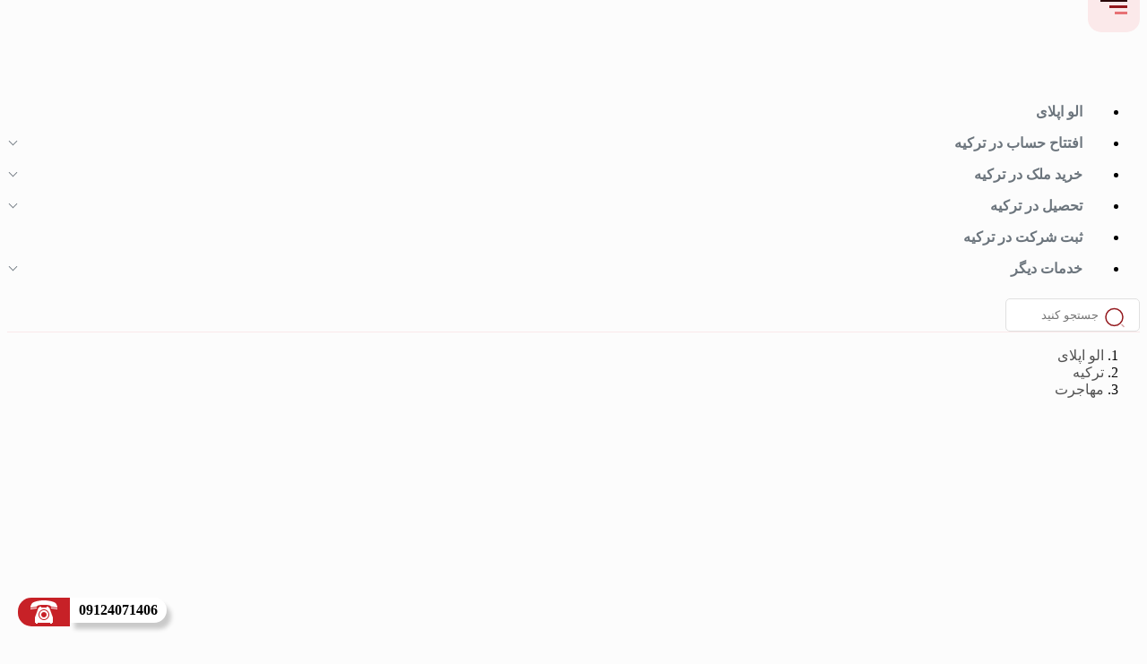

--- FILE ---
content_type: text/html; charset=UTF-8
request_url: https://www.aloapplyer.com/e-nabiz/
body_size: 36626
content:
<!DOCTYPE html>
<html dir="rtl" lang="fa-IR" prefix="og: https://ogp.me/ns#">
<head> <script type="text/javascript">
/* <![CDATA[ */
var gform;gform||(document.addEventListener("gform_main_scripts_loaded",function(){gform.scriptsLoaded=!0}),document.addEventListener("gform/theme/scripts_loaded",function(){gform.themeScriptsLoaded=!0}),window.addEventListener("DOMContentLoaded",function(){gform.domLoaded=!0}),gform={domLoaded:!1,scriptsLoaded:!1,themeScriptsLoaded:!1,isFormEditor:()=>"function"==typeof InitializeEditor,callIfLoaded:function(o){return!(!gform.domLoaded||!gform.scriptsLoaded||!gform.themeScriptsLoaded&&!gform.isFormEditor()||(gform.isFormEditor()&&console.warn("The use of gform.initializeOnLoaded() is deprecated in the form editor context and will be removed in Gravity Forms 3.1."),o(),0))},initializeOnLoaded:function(o){gform.callIfLoaded(o)||(document.addEventListener("gform_main_scripts_loaded",()=>{gform.scriptsLoaded=!0,gform.callIfLoaded(o)}),document.addEventListener("gform/theme/scripts_loaded",()=>{gform.themeScriptsLoaded=!0,gform.callIfLoaded(o)}),window.addEventListener("DOMContentLoaded",()=>{gform.domLoaded=!0,gform.callIfLoaded(o)}))},hooks:{action:{},filter:{}},addAction:function(o,r,e,t){gform.addHook("action",o,r,e,t)},addFilter:function(o,r,e,t){gform.addHook("filter",o,r,e,t)},doAction:function(o){gform.doHook("action",o,arguments)},applyFilters:function(o){return gform.doHook("filter",o,arguments)},removeAction:function(o,r){gform.removeHook("action",o,r)},removeFilter:function(o,r,e){gform.removeHook("filter",o,r,e)},addHook:function(o,r,e,t,n){null==gform.hooks[o][r]&&(gform.hooks[o][r]=[]);var d=gform.hooks[o][r];null==n&&(n=r+"_"+d.length),gform.hooks[o][r].push({tag:n,callable:e,priority:t=null==t?10:t})},doHook:function(r,o,e){var t;if(e=Array.prototype.slice.call(e,1),null!=gform.hooks[r][o]&&((o=gform.hooks[r][o]).sort(function(o,r){return o.priority-r.priority}),o.forEach(function(o){"function"!=typeof(t=o.callable)&&(t=window[t]),"action"==r?t.apply(null,e):e[0]=t.apply(null,e)})),"filter"==r)return e[0]},removeHook:function(o,r,t,n){var e;null!=gform.hooks[o][r]&&(e=(e=gform.hooks[o][r]).filter(function(o,r,e){return!!(null!=n&&n!=o.tag||null!=t&&t!=o.priority)}),gform.hooks[o][r]=e)}});
/* ]]> */
</script>
<meta charset="UTF-8"/><script>if(navigator.userAgent.match(/MSIE|Internet Explorer/i)||navigator.userAgent.match(/Trident\/7\..*?rv:11/i)){var href=document.location.href;if(!href.match(/[?&]nowprocket/)){if(href.indexOf("?")==-1){if(href.indexOf("#")==-1){document.location.href=href+"?nowprocket=1"}else{document.location.href=href.replace("#","?nowprocket=1#")}}else{if(href.indexOf("#")==-1){document.location.href=href+"&nowprocket=1"}else{document.location.href=href.replace("#","&nowprocket=1#")}}}}</script><script>(()=>{class RocketLazyLoadScripts{constructor(){this.v="2.0.4",this.userEvents=["keydown","keyup","mousedown","mouseup","mousemove","mouseover","mouseout","touchmove","touchstart","touchend","touchcancel","wheel","click","dblclick","input"],this.attributeEvents=["onblur","onclick","oncontextmenu","ondblclick","onfocus","onmousedown","onmouseenter","onmouseleave","onmousemove","onmouseout","onmouseover","onmouseup","onmousewheel","onscroll","onsubmit"]}async t(){this.i(),this.o(),/iP(ad|hone)/.test(navigator.userAgent)&&this.h(),this.u(),this.l(this),this.m(),this.k(this),this.p(this),this._(),await Promise.all([this.R(),this.L()]),this.lastBreath=Date.now(),this.S(this),this.P(),this.D(),this.O(),this.M(),await this.C(this.delayedScripts.normal),await this.C(this.delayedScripts.defer),await this.C(this.delayedScripts.async),await this.T(),await this.F(),await this.j(),await this.A(),window.dispatchEvent(new Event("rocket-allScriptsLoaded")),this.everythingLoaded=!0,this.lastTouchEnd&&await new Promise(t=>setTimeout(t,500-Date.now()+this.lastTouchEnd)),this.I(),this.H(),this.U(),this.W()}i(){this.CSPIssue=sessionStorage.getItem("rocketCSPIssue"),document.addEventListener("securitypolicyviolation",t=>{this.CSPIssue||"script-src-elem"!==t.violatedDirective||"data"!==t.blockedURI||(this.CSPIssue=!0,sessionStorage.setItem("rocketCSPIssue",!0))},{isRocket:!0})}o(){window.addEventListener("pageshow",t=>{this.persisted=t.persisted,this.realWindowLoadedFired=!0},{isRocket:!0}),window.addEventListener("pagehide",()=>{this.onFirstUserAction=null},{isRocket:!0})}h(){let t;function e(e){t=e}window.addEventListener("touchstart",e,{isRocket:!0}),window.addEventListener("touchend",function i(o){o.changedTouches[0]&&t.changedTouches[0]&&Math.abs(o.changedTouches[0].pageX-t.changedTouches[0].pageX)<10&&Math.abs(o.changedTouches[0].pageY-t.changedTouches[0].pageY)<10&&o.timeStamp-t.timeStamp<200&&(window.removeEventListener("touchstart",e,{isRocket:!0}),window.removeEventListener("touchend",i,{isRocket:!0}),"INPUT"===o.target.tagName&&"text"===o.target.type||(o.target.dispatchEvent(new TouchEvent("touchend",{target:o.target,bubbles:!0})),o.target.dispatchEvent(new MouseEvent("mouseover",{target:o.target,bubbles:!0})),o.target.dispatchEvent(new PointerEvent("click",{target:o.target,bubbles:!0,cancelable:!0,detail:1,clientX:o.changedTouches[0].clientX,clientY:o.changedTouches[0].clientY})),event.preventDefault()))},{isRocket:!0})}q(t){this.userActionTriggered||("mousemove"!==t.type||this.firstMousemoveIgnored?"keyup"===t.type||"mouseover"===t.type||"mouseout"===t.type||(this.userActionTriggered=!0,this.onFirstUserAction&&this.onFirstUserAction()):this.firstMousemoveIgnored=!0),"click"===t.type&&t.preventDefault(),t.stopPropagation(),t.stopImmediatePropagation(),"touchstart"===this.lastEvent&&"touchend"===t.type&&(this.lastTouchEnd=Date.now()),"click"===t.type&&(this.lastTouchEnd=0),this.lastEvent=t.type,t.composedPath&&t.composedPath()[0].getRootNode()instanceof ShadowRoot&&(t.rocketTarget=t.composedPath()[0]),this.savedUserEvents.push(t)}u(){this.savedUserEvents=[],this.userEventHandler=this.q.bind(this),this.userEvents.forEach(t=>window.addEventListener(t,this.userEventHandler,{passive:!1,isRocket:!0})),document.addEventListener("visibilitychange",this.userEventHandler,{isRocket:!0})}U(){this.userEvents.forEach(t=>window.removeEventListener(t,this.userEventHandler,{passive:!1,isRocket:!0})),document.removeEventListener("visibilitychange",this.userEventHandler,{isRocket:!0}),this.savedUserEvents.forEach(t=>{(t.rocketTarget||t.target).dispatchEvent(new window[t.constructor.name](t.type,t))})}m(){const t="return false",e=Array.from(this.attributeEvents,t=>"data-rocket-"+t),i="["+this.attributeEvents.join("],[")+"]",o="[data-rocket-"+this.attributeEvents.join("],[data-rocket-")+"]",s=(e,i,o)=>{o&&o!==t&&(e.setAttribute("data-rocket-"+i,o),e["rocket"+i]=new Function("event",o),e.setAttribute(i,t))};new MutationObserver(t=>{for(const n of t)"attributes"===n.type&&(n.attributeName.startsWith("data-rocket-")||this.everythingLoaded?n.attributeName.startsWith("data-rocket-")&&this.everythingLoaded&&this.N(n.target,n.attributeName.substring(12)):s(n.target,n.attributeName,n.target.getAttribute(n.attributeName))),"childList"===n.type&&n.addedNodes.forEach(t=>{if(t.nodeType===Node.ELEMENT_NODE)if(this.everythingLoaded)for(const i of[t,...t.querySelectorAll(o)])for(const t of i.getAttributeNames())e.includes(t)&&this.N(i,t.substring(12));else for(const e of[t,...t.querySelectorAll(i)])for(const t of e.getAttributeNames())this.attributeEvents.includes(t)&&s(e,t,e.getAttribute(t))})}).observe(document,{subtree:!0,childList:!0,attributeFilter:[...this.attributeEvents,...e]})}I(){this.attributeEvents.forEach(t=>{document.querySelectorAll("[data-rocket-"+t+"]").forEach(e=>{this.N(e,t)})})}N(t,e){const i=t.getAttribute("data-rocket-"+e);i&&(t.setAttribute(e,i),t.removeAttribute("data-rocket-"+e))}k(t){Object.defineProperty(HTMLElement.prototype,"onclick",{get(){return this.rocketonclick||null},set(e){this.rocketonclick=e,this.setAttribute(t.everythingLoaded?"onclick":"data-rocket-onclick","this.rocketonclick(event)")}})}S(t){function e(e,i){let o=e[i];e[i]=null,Object.defineProperty(e,i,{get:()=>o,set(s){t.everythingLoaded?o=s:e["rocket"+i]=o=s}})}e(document,"onreadystatechange"),e(window,"onload"),e(window,"onpageshow");try{Object.defineProperty(document,"readyState",{get:()=>t.rocketReadyState,set(e){t.rocketReadyState=e},configurable:!0}),document.readyState="loading"}catch(t){console.log("WPRocket DJE readyState conflict, bypassing")}}l(t){this.originalAddEventListener=EventTarget.prototype.addEventListener,this.originalRemoveEventListener=EventTarget.prototype.removeEventListener,this.savedEventListeners=[],EventTarget.prototype.addEventListener=function(e,i,o){o&&o.isRocket||!t.B(e,this)&&!t.userEvents.includes(e)||t.B(e,this)&&!t.userActionTriggered||e.startsWith("rocket-")||t.everythingLoaded?t.originalAddEventListener.call(this,e,i,o):(t.savedEventListeners.push({target:this,remove:!1,type:e,func:i,options:o}),"mouseenter"!==e&&"mouseleave"!==e||t.originalAddEventListener.call(this,e,t.savedUserEvents.push,o))},EventTarget.prototype.removeEventListener=function(e,i,o){o&&o.isRocket||!t.B(e,this)&&!t.userEvents.includes(e)||t.B(e,this)&&!t.userActionTriggered||e.startsWith("rocket-")||t.everythingLoaded?t.originalRemoveEventListener.call(this,e,i,o):t.savedEventListeners.push({target:this,remove:!0,type:e,func:i,options:o})}}J(t,e){this.savedEventListeners=this.savedEventListeners.filter(i=>{let o=i.type,s=i.target||window;return e!==o||t!==s||(this.B(o,s)&&(i.type="rocket-"+o),this.$(i),!1)})}H(){EventTarget.prototype.addEventListener=this.originalAddEventListener,EventTarget.prototype.removeEventListener=this.originalRemoveEventListener,this.savedEventListeners.forEach(t=>this.$(t))}$(t){t.remove?this.originalRemoveEventListener.call(t.target,t.type,t.func,t.options):this.originalAddEventListener.call(t.target,t.type,t.func,t.options)}p(t){let e;function i(e){return t.everythingLoaded?e:e.split(" ").map(t=>"load"===t||t.startsWith("load.")?"rocket-jquery-load":t).join(" ")}function o(o){function s(e){const s=o.fn[e];o.fn[e]=o.fn.init.prototype[e]=function(){return this[0]===window&&t.userActionTriggered&&("string"==typeof arguments[0]||arguments[0]instanceof String?arguments[0]=i(arguments[0]):"object"==typeof arguments[0]&&Object.keys(arguments[0]).forEach(t=>{const e=arguments[0][t];delete arguments[0][t],arguments[0][i(t)]=e})),s.apply(this,arguments),this}}if(o&&o.fn&&!t.allJQueries.includes(o)){const e={DOMContentLoaded:[],"rocket-DOMContentLoaded":[]};for(const t in e)document.addEventListener(t,()=>{e[t].forEach(t=>t())},{isRocket:!0});o.fn.ready=o.fn.init.prototype.ready=function(i){function s(){parseInt(o.fn.jquery)>2?setTimeout(()=>i.bind(document)(o)):i.bind(document)(o)}return"function"==typeof i&&(t.realDomReadyFired?!t.userActionTriggered||t.fauxDomReadyFired?s():e["rocket-DOMContentLoaded"].push(s):e.DOMContentLoaded.push(s)),o([])},s("on"),s("one"),s("off"),t.allJQueries.push(o)}e=o}t.allJQueries=[],o(window.jQuery),Object.defineProperty(window,"jQuery",{get:()=>e,set(t){o(t)}})}P(){const t=new Map;document.write=document.writeln=function(e){const i=document.currentScript,o=document.createRange(),s=i.parentElement;let n=t.get(i);void 0===n&&(n=i.nextSibling,t.set(i,n));const c=document.createDocumentFragment();o.setStart(c,0),c.appendChild(o.createContextualFragment(e)),s.insertBefore(c,n)}}async R(){return new Promise(t=>{this.userActionTriggered?t():this.onFirstUserAction=t})}async L(){return new Promise(t=>{document.addEventListener("DOMContentLoaded",()=>{this.realDomReadyFired=!0,t()},{isRocket:!0})})}async j(){return this.realWindowLoadedFired?Promise.resolve():new Promise(t=>{window.addEventListener("load",t,{isRocket:!0})})}M(){this.pendingScripts=[];this.scriptsMutationObserver=new MutationObserver(t=>{for(const e of t)e.addedNodes.forEach(t=>{"SCRIPT"!==t.tagName||t.noModule||t.isWPRocket||this.pendingScripts.push({script:t,promise:new Promise(e=>{const i=()=>{const i=this.pendingScripts.findIndex(e=>e.script===t);i>=0&&this.pendingScripts.splice(i,1),e()};t.addEventListener("load",i,{isRocket:!0}),t.addEventListener("error",i,{isRocket:!0}),setTimeout(i,1e3)})})})}),this.scriptsMutationObserver.observe(document,{childList:!0,subtree:!0})}async F(){await this.X(),this.pendingScripts.length?(await this.pendingScripts[0].promise,await this.F()):this.scriptsMutationObserver.disconnect()}D(){this.delayedScripts={normal:[],async:[],defer:[]},document.querySelectorAll("script[type$=rocketlazyloadscript]").forEach(t=>{t.hasAttribute("data-rocket-src")?t.hasAttribute("async")&&!1!==t.async?this.delayedScripts.async.push(t):t.hasAttribute("defer")&&!1!==t.defer||"module"===t.getAttribute("data-rocket-type")?this.delayedScripts.defer.push(t):this.delayedScripts.normal.push(t):this.delayedScripts.normal.push(t)})}async _(){await this.L();let t=[];document.querySelectorAll("script[type$=rocketlazyloadscript][data-rocket-src]").forEach(e=>{let i=e.getAttribute("data-rocket-src");if(i&&!i.startsWith("data:")){i.startsWith("//")&&(i=location.protocol+i);try{const o=new URL(i).origin;o!==location.origin&&t.push({src:o,crossOrigin:e.crossOrigin||"module"===e.getAttribute("data-rocket-type")})}catch(t){}}}),t=[...new Map(t.map(t=>[JSON.stringify(t),t])).values()],this.Y(t,"preconnect")}async G(t){if(await this.K(),!0!==t.noModule||!("noModule"in HTMLScriptElement.prototype))return new Promise(e=>{let i;function o(){(i||t).setAttribute("data-rocket-status","executed"),e()}try{if(navigator.userAgent.includes("Firefox/")||""===navigator.vendor||this.CSPIssue)i=document.createElement("script"),[...t.attributes].forEach(t=>{let e=t.nodeName;"type"!==e&&("data-rocket-type"===e&&(e="type"),"data-rocket-src"===e&&(e="src"),i.setAttribute(e,t.nodeValue))}),t.text&&(i.text=t.text),t.nonce&&(i.nonce=t.nonce),i.hasAttribute("src")?(i.addEventListener("load",o,{isRocket:!0}),i.addEventListener("error",()=>{i.setAttribute("data-rocket-status","failed-network"),e()},{isRocket:!0}),setTimeout(()=>{i.isConnected||e()},1)):(i.text=t.text,o()),i.isWPRocket=!0,t.parentNode.replaceChild(i,t);else{const i=t.getAttribute("data-rocket-type"),s=t.getAttribute("data-rocket-src");i?(t.type=i,t.removeAttribute("data-rocket-type")):t.removeAttribute("type"),t.addEventListener("load",o,{isRocket:!0}),t.addEventListener("error",i=>{this.CSPIssue&&i.target.src.startsWith("data:")?(console.log("WPRocket: CSP fallback activated"),t.removeAttribute("src"),this.G(t).then(e)):(t.setAttribute("data-rocket-status","failed-network"),e())},{isRocket:!0}),s?(t.fetchPriority="high",t.removeAttribute("data-rocket-src"),t.src=s):t.src="data:text/javascript;base64,"+window.btoa(unescape(encodeURIComponent(t.text)))}}catch(i){t.setAttribute("data-rocket-status","failed-transform"),e()}});t.setAttribute("data-rocket-status","skipped")}async C(t){const e=t.shift();return e?(e.isConnected&&await this.G(e),this.C(t)):Promise.resolve()}O(){this.Y([...this.delayedScripts.normal,...this.delayedScripts.defer,...this.delayedScripts.async],"preload")}Y(t,e){this.trash=this.trash||[];let i=!0;var o=document.createDocumentFragment();t.forEach(t=>{const s=t.getAttribute&&t.getAttribute("data-rocket-src")||t.src;if(s&&!s.startsWith("data:")){const n=document.createElement("link");n.href=s,n.rel=e,"preconnect"!==e&&(n.as="script",n.fetchPriority=i?"high":"low"),t.getAttribute&&"module"===t.getAttribute("data-rocket-type")&&(n.crossOrigin=!0),t.crossOrigin&&(n.crossOrigin=t.crossOrigin),t.integrity&&(n.integrity=t.integrity),t.nonce&&(n.nonce=t.nonce),o.appendChild(n),this.trash.push(n),i=!1}}),document.head.appendChild(o)}W(){this.trash.forEach(t=>t.remove())}async T(){try{document.readyState="interactive"}catch(t){}this.fauxDomReadyFired=!0;try{await this.K(),this.J(document,"readystatechange"),document.dispatchEvent(new Event("rocket-readystatechange")),await this.K(),document.rocketonreadystatechange&&document.rocketonreadystatechange(),await this.K(),this.J(document,"DOMContentLoaded"),document.dispatchEvent(new Event("rocket-DOMContentLoaded")),await this.K(),this.J(window,"DOMContentLoaded"),window.dispatchEvent(new Event("rocket-DOMContentLoaded"))}catch(t){console.error(t)}}async A(){try{document.readyState="complete"}catch(t){}try{await this.K(),this.J(document,"readystatechange"),document.dispatchEvent(new Event("rocket-readystatechange")),await this.K(),document.rocketonreadystatechange&&document.rocketonreadystatechange(),await this.K(),this.J(window,"load"),window.dispatchEvent(new Event("rocket-load")),await this.K(),window.rocketonload&&window.rocketonload(),await this.K(),this.allJQueries.forEach(t=>t(window).trigger("rocket-jquery-load")),await this.K(),this.J(window,"pageshow");const t=new Event("rocket-pageshow");t.persisted=this.persisted,window.dispatchEvent(t),await this.K(),window.rocketonpageshow&&window.rocketonpageshow({persisted:this.persisted})}catch(t){console.error(t)}}async K(){Date.now()-this.lastBreath>45&&(await this.X(),this.lastBreath=Date.now())}async X(){return document.hidden?new Promise(t=>setTimeout(t)):new Promise(t=>requestAnimationFrame(t))}B(t,e){return e===document&&"readystatechange"===t||(e===document&&"DOMContentLoaded"===t||(e===window&&"DOMContentLoaded"===t||(e===window&&"load"===t||e===window&&"pageshow"===t)))}static run(){(new RocketLazyLoadScripts).t()}}RocketLazyLoadScripts.run()})();</script>

    
    <meta name="keywords" content="برنامه E Nabiz">
    <meta name="google" content="notranslate">
    <meta name="viewport" content="width=device-width, initial-scale=1">
    
<!-- بهینه‌سازی موتور جستجو توسط Rank Math PRO - https://rankmath.com/ -->
<title>برنامه E Nabiz؛ نرم افزار سلامت و روان ترکیه | الو اپلای</title>
<meta name="description" content="برنامه E Nabiz نرم افزار سلامت و روان ترکیه  پس از مهاجرت به ترکیه با سیستم سلامت الکترونیک شما هم می توانید از یک شناسنامه سلامت درفضای مجازی برخوردار باشید"/>
<meta name="robots" content="follow, index, max-snippet:-1, max-video-preview:-1, max-image-preview:large"/>
<link rel="canonical" href="https://www.aloapplyer.com/e-nabiz/" />
<meta property="og:locale" content="fa_IR" />
<meta property="og:type" content="article" />
<meta property="og:title" content="برنامه E Nabiz؛ نرم افزار سلامت و روان ترکیه | الو اپلای" />
<meta property="og:description" content="برنامه E Nabiz نرم افزار سلامت و روان ترکیه  پس از مهاجرت به ترکیه با سیستم سلامت الکترونیک شما هم می توانید از یک شناسنامه سلامت درفضای مجازی برخوردار باشید" />
<meta property="og:url" content="https://www.aloapplyer.com/e-nabiz/" />
<meta property="og:site_name" content="الواپلای موسسه تخصصی مهاجرت به ترکیه" />
<meta property="article:section" content="ترکیه" />
<meta property="og:updated_time" content="2021-04-03T17:30:40+04:30" />
<meta property="article:published_time" content="2641-05-17T15:12:16+00:00" />
<meta property="article:modified_time" content="2641-12-27T10:59:51+00:00" />
<meta name="twitter:card" content="summary_large_image" />
<meta name="twitter:title" content="برنامه E Nabiz؛ نرم افزار سلامت و روان ترکیه | الو اپلای" />
<meta name="twitter:description" content="برنامه E Nabiz نرم افزار سلامت و روان ترکیه  پس از مهاجرت به ترکیه با سیستم سلامت الکترونیک شما هم می توانید از یک شناسنامه سلامت درفضای مجازی برخوردار باشید" />
<script type="application/ld+json" class="rank-math-schema-pro">{"@context":"https://schema.org","@graph":[{"@type":["Person","Organization"],"@id":"https://www.aloapplyer.com/#person","name":"\u0627\u0644\u0648\u0627\u067e\u0644\u0627\u06cc \u0645\u0648\u0633\u0633\u0647 \u062a\u062e\u0635\u0635\u06cc \u0645\u0647\u0627\u062c\u0631\u062a \u0628\u0647 \u062a\u0631\u06a9\u06cc\u0647"},{"@type":"WebSite","@id":"https://www.aloapplyer.com/#website","url":"https://www.aloapplyer.com","name":"\u0627\u0644\u0648\u0627\u067e\u0644\u0627\u06cc \u0645\u0648\u0633\u0633\u0647 \u062a\u062e\u0635\u0635\u06cc \u0645\u0647\u0627\u062c\u0631\u062a \u0628\u0647 \u062a\u0631\u06a9\u06cc\u0647","publisher":{"@id":"https://www.aloapplyer.com/#person"},"inLanguage":"fa-IR"},{"@type":"ImageObject","@id":"https://www.aloapplyer.com/wp-content/uploads/2020/02/e-nabiz-1.jpeg","url":"https://www.aloapplyer.com/wp-content/uploads/2020/02/e-nabiz-1.jpeg","width":"200","height":"200","caption":"\u0628\u0631\u0646\u0627\u0645\u0647 E Nabiz \u061b \u0646\u0631\u0645 \u0627\u0641\u0632\u0627\u0631 \u0633\u0644\u0627\u0645\u062a \u0648 \u0631\u0648\u0627\u0646 \u062a\u0631\u06a9\u06cc\u0647","inLanguage":"fa-IR"},{"@type":"WebPage","@id":"https://www.aloapplyer.com/e-nabiz/#webpage","url":"https://www.aloapplyer.com/e-nabiz/","name":"\u0628\u0631\u0646\u0627\u0645\u0647 E Nabiz\u061b \u0646\u0631\u0645 \u0627\u0641\u0632\u0627\u0631 \u0633\u0644\u0627\u0645\u062a \u0648 \u0631\u0648\u0627\u0646 \u062a\u0631\u06a9\u06cc\u0647 | \u0627\u0644\u0648 \u0627\u067e\u0644\u0627\u06cc","datePublished":"2020-02-27T15:12:16+03:30","dateModified":"2021-04-03T17:30:40+04:30","isPartOf":{"@id":"https://www.aloapplyer.com/#website"},"primaryImageOfPage":{"@id":"https://www.aloapplyer.com/wp-content/uploads/2020/02/e-nabiz-1.jpeg"},"inLanguage":"fa-IR"},{"@type":"Article","datePublished":"2020-02-27T15:12:16+03:30","dateModified":"2020-10-06T10:59:51+03:30","author":{"@type":"Person","name":"amin bagheri"},"description":"\u0628\u0631\u0646\u0627\u0645\u0647 E-NABIZ \u00a0\u0646\u0631\u0645 \u0627\u0641\u0632\u0627\u0631 \u0633\u0644\u0627\u0645\u062a \u0648 \u0631\u0648\u0627\u0646 \u062a\u0631\u06a9\u06cc\u0647 \u00a0\u067e\u0633 \u0627\u0632 \u0645\u0647\u0627\u062c\u0631\u062a \u0628\u0647 \u062a\u0631\u06a9\u06cc\u0647 \u0628\u0627 \u0633\u06cc\u0633\u062a\u0645 \u0633\u0644\u0627\u0645\u062a \u0627\u0644\u06a9\u062a\u0631\u0648\u0646\u06cc\u06a9 \u0634\u0645\u0627 \u0647\u0645 \u0645\u06cc \u062a\u0648\u0627\u0646\u06cc\u062f \u0627\u0632 \u06cc\u06a9 \u0634\u0646\u0627\u0633\u0646\u0627\u0645\u0647 \u0633\u0644\u0627\u0645\u062a \u062f\u0631\u0641\u0636\u0627\u06cc \u0645\u062c\u0627\u0632\u06cc \u0628\u0631\u062e\u0648\u0631\u062f\u0627\u0631 \u0628\u0627\u0634\u06cc\u062f","@id":"https://www.aloapplyer.com/e-nabiz/#schema-66118","isPartOf":{"@id":"https://www.aloapplyer.com/e-nabiz/#webpage"},"publisher":{"@id":"https://www.aloapplyer.com/#person"},"image":{"@id":"https://www.aloapplyer.com/wp-content/uploads/2020/02/e-nabiz-1.jpeg"},"inLanguage":"fa-IR"}]}</script>
<!-- /افزونه سئو ورپرس Rank Math -->


<link rel="alternate" type="application/rss+xml" title="الواپلای موسسه تخصصی مهاجرت به ترکیه &raquo; برنامه E Nabiz ؛ نرم افزار سلامت و روان ترکیه خوراک دیدگاه‌ها" href="//www.aloapplyer.com/e-nabiz/feed/" />
<link rel="alternate" title="oEmbed (JSON)" type="application/json+oembed" href="//www.aloapplyer.com/wp-json/oembed/1.0/embed?url=https%3A%2F%2Fwww.aloapplyer.com%2Fe-nabiz%2F" />
<link rel="alternate" title="oEmbed (XML)" type="text/xml+oembed" href="//www.aloapplyer.com/wp-json/oembed/1.0/embed?url=https%3A%2F%2Fwww.aloapplyer.com%2Fe-nabiz%2F&#038;format=xml" />
<style id='wp-img-auto-sizes-contain-inline-css' type='text/css'>
img:is([sizes=auto i],[sizes^="auto," i]){contain-intrinsic-size:3000px 1500px}
/*# sourceURL=wp-img-auto-sizes-contain-inline-css */
</style>
<style id='wp-emoji-styles-inline-css' type='text/css'>

	img.wp-smiley, img.emoji {
		display: inline !important;
		border: none !important;
		box-shadow: none !important;
		height: 1em !important;
		width: 1em !important;
		margin: 0 0.07em !important;
		vertical-align: -0.1em !important;
		background: none !important;
		padding: 0 !important;
	}
/*# sourceURL=wp-emoji-styles-inline-css */
</style>
<style id='classic-theme-styles-inline-css' type='text/css'>
/*! This file is auto-generated */
.wp-block-button__link{color:#fff;background-color:#32373c;border-radius:9999px;box-shadow:none;text-decoration:none;padding:calc(.667em + 2px) calc(1.333em + 2px);font-size:1.125em}.wp-block-file__button{background:#32373c;color:#fff;text-decoration:none}
/*# sourceURL=/wp-includes/css/classic-themes.min.css */
</style>
<link rel='stylesheet' id='ez-toc-css' href='//www.aloapplyer.com/wp-content/plugins/easy-table-of-contents/assets/css/screen.min.css?ver=2.0.80' type='text/css' media='all' />
<style id='ez-toc-inline-css' type='text/css'>
div#ez-toc-container .ez-toc-title {font-size: 120%;}div#ez-toc-container .ez-toc-title {font-weight: 500;}div#ez-toc-container ul li , div#ez-toc-container ul li a {font-size: 95%;}div#ez-toc-container ul li , div#ez-toc-container ul li a {font-weight: 500;}div#ez-toc-container nav ul ul li {font-size: 90%;}div#ez-toc-container {background: #fcfcfc;border: 1px solid #000000;}div#ez-toc-container p.ez-toc-title , #ez-toc-container .ez_toc_custom_title_icon , #ez-toc-container .ez_toc_custom_toc_icon {color: #c63f44;}div#ez-toc-container ul.ez-toc-list a {color: #c63f44;}div#ez-toc-container ul.ez-toc-list a:hover {color: #c63f44;}div#ez-toc-container ul.ez-toc-list a:visited {color: #c63f44;}.ez-toc-counter nav ul li a::before {color: ;}.ez-toc-box-title {font-weight: bold; margin-bottom: 10px; text-align: center; text-transform: uppercase; letter-spacing: 1px; color: #666; padding-bottom: 5px;position:absolute;top:-4%;left:5%;background-color: inherit;transition: top 0.3s ease;}.ez-toc-box-title.toc-closed {top:-25%;}
/*# sourceURL=ez-toc-inline-css */
</style>
<link rel="https://api.w.org/" href="//www.aloapplyer.com/wp-json/" /><link rel="alternate" title="JSON" type="application/json" href="//www.aloapplyer.com/wp-json/wp/v2/posts/26828" /><link rel="EditURI" type="application/rsd+xml" title="RSD" href="//www.aloapplyer.com/xmlrpc.php?rsd" />
<meta name="generator" content="WordPress 6.9" />
<link rel='shortlink' href='//www.aloapplyer.com/?p=26828' />
<!-- Analytics by WP Statistics - https://wp-statistics.com -->
<link rel="stylesheet" href="//www.aloapplyer.com/wp-content/themes/aloapply/assets/css/bootstrap.rtl.min.css" media="print" onload="this.media='all'">
	<link data-minify="1" rel="stylesheet" href="//www.aloapplyer.com/wp-content/cache/min/1/wp-content/themes/aloapply/assets/css/menu.css?ver=1769513776">
	<link rel="stylesheet" href="//www.aloapplyer.com/wp-content/themes/aloapply/assets/css/owl.carousel.min.css"><link data-minify="1" rel="stylesheet" href="//www.aloapplyer.com/wp-content/cache/min/1/wp-content/themes/aloapply/style.css?ver=1769513776" media="print" onload="this.media='all'">
	<link rel="icon" href="//www.aloapplyer.com/wp-content/uploads/2025/11/cropped-Asset-33736x-32x32.png" sizes="32x32" />
<link rel="icon" href="//www.aloapplyer.com/wp-content/uploads/2025/11/cropped-Asset-33736x-192x192.png" sizes="192x192" />
<link rel="apple-touch-icon" href="//www.aloapplyer.com/wp-content/uploads/2025/11/cropped-Asset-33736x-180x180.png" />
<meta name="msapplication-TileImage" content="https://www.aloapplyer.com/wp-content/uploads/2025/11/cropped-Asset-33736x-270x270.png" />
<noscript><style id="rocket-lazyload-nojs-css">.rll-youtube-player, [data-lazy-src]{display:none !important;}</style></noscript><script type="rocketlazyloadscript" async data-rocket-src="//www.googletagmanager.com/gtag/js?id=UA-158915030-1"></script>
<script type="rocketlazyloadscript">
  window.dataLayer = window.dataLayer || [];
  function gtag(){dataLayer.push(arguments);}
  gtag('js', new Date());

  gtag('config', 'UA-158915030-1');
  gtag('config', 'AW-10806788546');
</script>
<script type="rocketlazyloadscript">(function(w,d,s,l,i){w[l]=w[l]||[];w[l].push({'gtm.start':
new Date().getTime(),event:'gtm.js'});var f=d.getElementsByTagName(s)[0],
j=d.createElement(s),dl=l!='dataLayer'?'&l='+l:'';j.async=true;j.src=
'https://www.googletagmanager.com/gtm.js?id='+i+dl;f.parentNode.insertBefore(j,f);
})(window,document,'script','dataLayer','GTM-PH7VB24');</script>
<script type="rocketlazyloadscript">
  gtag('event', 'conversion', {'send_to': 'AW-10806788546/__obCM--37sDEIjCia0o'});
</script>
<script type="rocketlazyloadscript" async data-rocket-src="//www.googletagmanager.com/gtag/js?id=AW-11239157192">
</script>
<script type="rocketlazyloadscript">
  window.dataLayer = window.dataLayer || [];
  function gtag(){dataLayer.push(arguments);}
  gtag('js', new Date());

  gtag('config', 'AW-11239157192');
</script>
<style id='global-styles-inline-css' type='text/css'>
:root{--wp--preset--aspect-ratio--square: 1;--wp--preset--aspect-ratio--4-3: 4/3;--wp--preset--aspect-ratio--3-4: 3/4;--wp--preset--aspect-ratio--3-2: 3/2;--wp--preset--aspect-ratio--2-3: 2/3;--wp--preset--aspect-ratio--16-9: 16/9;--wp--preset--aspect-ratio--9-16: 9/16;--wp--preset--color--black: #000000;--wp--preset--color--cyan-bluish-gray: #abb8c3;--wp--preset--color--white: #ffffff;--wp--preset--color--pale-pink: #f78da7;--wp--preset--color--vivid-red: #cf2e2e;--wp--preset--color--luminous-vivid-orange: #ff6900;--wp--preset--color--luminous-vivid-amber: #fcb900;--wp--preset--color--light-green-cyan: #7bdcb5;--wp--preset--color--vivid-green-cyan: #00d084;--wp--preset--color--pale-cyan-blue: #8ed1fc;--wp--preset--color--vivid-cyan-blue: #0693e3;--wp--preset--color--vivid-purple: #9b51e0;--wp--preset--gradient--vivid-cyan-blue-to-vivid-purple: linear-gradient(135deg,rgb(6,147,227) 0%,rgb(155,81,224) 100%);--wp--preset--gradient--light-green-cyan-to-vivid-green-cyan: linear-gradient(135deg,rgb(122,220,180) 0%,rgb(0,208,130) 100%);--wp--preset--gradient--luminous-vivid-amber-to-luminous-vivid-orange: linear-gradient(135deg,rgb(252,185,0) 0%,rgb(255,105,0) 100%);--wp--preset--gradient--luminous-vivid-orange-to-vivid-red: linear-gradient(135deg,rgb(255,105,0) 0%,rgb(207,46,46) 100%);--wp--preset--gradient--very-light-gray-to-cyan-bluish-gray: linear-gradient(135deg,rgb(238,238,238) 0%,rgb(169,184,195) 100%);--wp--preset--gradient--cool-to-warm-spectrum: linear-gradient(135deg,rgb(74,234,220) 0%,rgb(151,120,209) 20%,rgb(207,42,186) 40%,rgb(238,44,130) 60%,rgb(251,105,98) 80%,rgb(254,248,76) 100%);--wp--preset--gradient--blush-light-purple: linear-gradient(135deg,rgb(255,206,236) 0%,rgb(152,150,240) 100%);--wp--preset--gradient--blush-bordeaux: linear-gradient(135deg,rgb(254,205,165) 0%,rgb(254,45,45) 50%,rgb(107,0,62) 100%);--wp--preset--gradient--luminous-dusk: linear-gradient(135deg,rgb(255,203,112) 0%,rgb(199,81,192) 50%,rgb(65,88,208) 100%);--wp--preset--gradient--pale-ocean: linear-gradient(135deg,rgb(255,245,203) 0%,rgb(182,227,212) 50%,rgb(51,167,181) 100%);--wp--preset--gradient--electric-grass: linear-gradient(135deg,rgb(202,248,128) 0%,rgb(113,206,126) 100%);--wp--preset--gradient--midnight: linear-gradient(135deg,rgb(2,3,129) 0%,rgb(40,116,252) 100%);--wp--preset--font-size--small: 13px;--wp--preset--font-size--medium: 20px;--wp--preset--font-size--large: 36px;--wp--preset--font-size--x-large: 42px;--wp--preset--spacing--20: 0.44rem;--wp--preset--spacing--30: 0.67rem;--wp--preset--spacing--40: 1rem;--wp--preset--spacing--50: 1.5rem;--wp--preset--spacing--60: 2.25rem;--wp--preset--spacing--70: 3.38rem;--wp--preset--spacing--80: 5.06rem;--wp--preset--shadow--natural: 6px 6px 9px rgba(0, 0, 0, 0.2);--wp--preset--shadow--deep: 12px 12px 50px rgba(0, 0, 0, 0.4);--wp--preset--shadow--sharp: 6px 6px 0px rgba(0, 0, 0, 0.2);--wp--preset--shadow--outlined: 6px 6px 0px -3px rgb(255, 255, 255), 6px 6px rgb(0, 0, 0);--wp--preset--shadow--crisp: 6px 6px 0px rgb(0, 0, 0);}:where(.is-layout-flex){gap: 0.5em;}:where(.is-layout-grid){gap: 0.5em;}body .is-layout-flex{display: flex;}.is-layout-flex{flex-wrap: wrap;align-items: center;}.is-layout-flex > :is(*, div){margin: 0;}body .is-layout-grid{display: grid;}.is-layout-grid > :is(*, div){margin: 0;}:where(.wp-block-columns.is-layout-flex){gap: 2em;}:where(.wp-block-columns.is-layout-grid){gap: 2em;}:where(.wp-block-post-template.is-layout-flex){gap: 1.25em;}:where(.wp-block-post-template.is-layout-grid){gap: 1.25em;}.has-black-color{color: var(--wp--preset--color--black) !important;}.has-cyan-bluish-gray-color{color: var(--wp--preset--color--cyan-bluish-gray) !important;}.has-white-color{color: var(--wp--preset--color--white) !important;}.has-pale-pink-color{color: var(--wp--preset--color--pale-pink) !important;}.has-vivid-red-color{color: var(--wp--preset--color--vivid-red) !important;}.has-luminous-vivid-orange-color{color: var(--wp--preset--color--luminous-vivid-orange) !important;}.has-luminous-vivid-amber-color{color: var(--wp--preset--color--luminous-vivid-amber) !important;}.has-light-green-cyan-color{color: var(--wp--preset--color--light-green-cyan) !important;}.has-vivid-green-cyan-color{color: var(--wp--preset--color--vivid-green-cyan) !important;}.has-pale-cyan-blue-color{color: var(--wp--preset--color--pale-cyan-blue) !important;}.has-vivid-cyan-blue-color{color: var(--wp--preset--color--vivid-cyan-blue) !important;}.has-vivid-purple-color{color: var(--wp--preset--color--vivid-purple) !important;}.has-black-background-color{background-color: var(--wp--preset--color--black) !important;}.has-cyan-bluish-gray-background-color{background-color: var(--wp--preset--color--cyan-bluish-gray) !important;}.has-white-background-color{background-color: var(--wp--preset--color--white) !important;}.has-pale-pink-background-color{background-color: var(--wp--preset--color--pale-pink) !important;}.has-vivid-red-background-color{background-color: var(--wp--preset--color--vivid-red) !important;}.has-luminous-vivid-orange-background-color{background-color: var(--wp--preset--color--luminous-vivid-orange) !important;}.has-luminous-vivid-amber-background-color{background-color: var(--wp--preset--color--luminous-vivid-amber) !important;}.has-light-green-cyan-background-color{background-color: var(--wp--preset--color--light-green-cyan) !important;}.has-vivid-green-cyan-background-color{background-color: var(--wp--preset--color--vivid-green-cyan) !important;}.has-pale-cyan-blue-background-color{background-color: var(--wp--preset--color--pale-cyan-blue) !important;}.has-vivid-cyan-blue-background-color{background-color: var(--wp--preset--color--vivid-cyan-blue) !important;}.has-vivid-purple-background-color{background-color: var(--wp--preset--color--vivid-purple) !important;}.has-black-border-color{border-color: var(--wp--preset--color--black) !important;}.has-cyan-bluish-gray-border-color{border-color: var(--wp--preset--color--cyan-bluish-gray) !important;}.has-white-border-color{border-color: var(--wp--preset--color--white) !important;}.has-pale-pink-border-color{border-color: var(--wp--preset--color--pale-pink) !important;}.has-vivid-red-border-color{border-color: var(--wp--preset--color--vivid-red) !important;}.has-luminous-vivid-orange-border-color{border-color: var(--wp--preset--color--luminous-vivid-orange) !important;}.has-luminous-vivid-amber-border-color{border-color: var(--wp--preset--color--luminous-vivid-amber) !important;}.has-light-green-cyan-border-color{border-color: var(--wp--preset--color--light-green-cyan) !important;}.has-vivid-green-cyan-border-color{border-color: var(--wp--preset--color--vivid-green-cyan) !important;}.has-pale-cyan-blue-border-color{border-color: var(--wp--preset--color--pale-cyan-blue) !important;}.has-vivid-cyan-blue-border-color{border-color: var(--wp--preset--color--vivid-cyan-blue) !important;}.has-vivid-purple-border-color{border-color: var(--wp--preset--color--vivid-purple) !important;}.has-vivid-cyan-blue-to-vivid-purple-gradient-background{background: var(--wp--preset--gradient--vivid-cyan-blue-to-vivid-purple) !important;}.has-light-green-cyan-to-vivid-green-cyan-gradient-background{background: var(--wp--preset--gradient--light-green-cyan-to-vivid-green-cyan) !important;}.has-luminous-vivid-amber-to-luminous-vivid-orange-gradient-background{background: var(--wp--preset--gradient--luminous-vivid-amber-to-luminous-vivid-orange) !important;}.has-luminous-vivid-orange-to-vivid-red-gradient-background{background: var(--wp--preset--gradient--luminous-vivid-orange-to-vivid-red) !important;}.has-very-light-gray-to-cyan-bluish-gray-gradient-background{background: var(--wp--preset--gradient--very-light-gray-to-cyan-bluish-gray) !important;}.has-cool-to-warm-spectrum-gradient-background{background: var(--wp--preset--gradient--cool-to-warm-spectrum) !important;}.has-blush-light-purple-gradient-background{background: var(--wp--preset--gradient--blush-light-purple) !important;}.has-blush-bordeaux-gradient-background{background: var(--wp--preset--gradient--blush-bordeaux) !important;}.has-luminous-dusk-gradient-background{background: var(--wp--preset--gradient--luminous-dusk) !important;}.has-pale-ocean-gradient-background{background: var(--wp--preset--gradient--pale-ocean) !important;}.has-electric-grass-gradient-background{background: var(--wp--preset--gradient--electric-grass) !important;}.has-midnight-gradient-background{background: var(--wp--preset--gradient--midnight) !important;}.has-small-font-size{font-size: var(--wp--preset--font-size--small) !important;}.has-medium-font-size{font-size: var(--wp--preset--font-size--medium) !important;}.has-large-font-size{font-size: var(--wp--preset--font-size--large) !important;}.has-x-large-font-size{font-size: var(--wp--preset--font-size--x-large) !important;}
/*# sourceURL=global-styles-inline-css */
</style>
<link rel='stylesheet' id='gforms_reset_css-css' href='//www.aloapplyer.com/wp-content/plugins/gravityforms/legacy/css/formreset.min.css?ver=2.9.22' type='text/css' media='all' />
<link rel='stylesheet' id='gforms_formsmain_css-css' href='//www.aloapplyer.com/wp-content/plugins/gravityforms/legacy/css/formsmain.min.css?ver=2.9.22' type='text/css' media='all' />
<link rel='stylesheet' id='gforms_ready_class_css-css' href='//www.aloapplyer.com/wp-content/plugins/gravityforms/legacy/css/readyclass.min.css?ver=2.9.22' type='text/css' media='all' />
<link rel='stylesheet' id='gforms_browsers_css-css' href='//www.aloapplyer.com/wp-content/plugins/gravityforms/legacy/css/browsers.min.css?ver=2.9.22' type='text/css' media='all' />
<link rel='stylesheet' id='gforms_rtl_css-css' href='//www.aloapplyer.com/wp-content/plugins/gravityforms/legacy/css/rtl.min.css?ver=2.9.22' type='text/css' media='all' />
<meta name="generator" content="WP Rocket 3.20.3" data-wpr-features="wpr_delay_js wpr_defer_js wpr_minify_js wpr_lazyload_images wpr_image_dimensions wpr_minify_css wpr_host_fonts_locally wpr_desktop" /></head>

<body class="rtl wp-singular post-template-default single single-post postid-26828 single-format-standard wp-theme-aloapply">

<a href="https://api.whatsapp.com/send?phone=+989124071406&text=سلام، برای مشاوره قبل از خرید تماس گرفتم" target="_blank" rel="noopener">
		<img alt="whatsapp" class="float-icon loaded" src="data:image/svg+xml,%3Csvg%20xmlns='http://www.w3.org/2000/svg'%20viewBox='0%200%2060%2060'%3E%3C/svg%3E" width="60" height="60" data-lazy-src="//www.aloapplyer.com/wp-content/themes/lightfusion/assets/images/icons/whatsapp.svg"><noscript><img alt="whatsapp" class="float-icon loaded" src="//www.aloapplyer.com/wp-content/themes/lightfusion/assets/images/icons/whatsapp.svg" width="60" height="60"></noscript>
</a>
<section data-rocket-location-hash="23582b30623f008624d2f776fc70e82b" class="floating_phones dir-ltr">
    <div data-rocket-location-hash="3aef3da0df2249f284ddf0586f7a0680" class="phones-parent">
        <div data-rocket-location-hash="94f27309dcad8e404a628e1560fafe48" class="float-phone-2">
            <div>
   <a href="tel:+989124071406" style="color: inherit; text-decoration: none;">
    09124071406
</a>
</div>
        </div>
    </div>
    <a class="call" href="tel:+989124071406"><svg version="1.1" xmlns="http://www.w3.org/2000/svg" xmlns:xlink="http://www.w3.org/1999/xlink" x="0px" y="0px"
	 width="32px" height="32px" viewBox="0 0 32 32" xml:space="preserve" fill="#ffffff">
<path d="M21,11v-1h-2v1h-6v-1h-2v1h-1L6,22v6h1v1h2v-1h14v1h2v-1h1v-6l-4-11H21z M16,25
	c-3.314,0-6-2.686-6-6s2.686-6,6-6s6,2.686,6,6S19.314,25,16,25z M16,14c-2.757,0-5,2.243-5,5s2.243,5,5,5s5-2.243,5-5
	S18.757,14,16,14z M16,22c-1.657,0-3-1.343-3-3s1.343-3,3-3s3,1.343,3,3S17.657,22,16,22z M8,12l-7,1v-1l7-1V12z M8,10l-7,1
	c0-2,1-4,2-5s6-3,13-3s12,2,13,3s2,3,2,5l-7-1c-1-2-4-2-8-2C12,8,9,8,8,10z M24,11l7,1v1l-7-1V11z"/>
</svg></a>

</section>
<div data-rocket-location-hash="dddea299ba875b71f0e55349fe5d4dee" class="header">
    <div data-rocket-location-hash="0841f15ebf099eeaba6f2c7f735d0671" class="container">
        <header data-rocket-location-hash="6b001d07ca45ba33c84408905298acdb" class="d-flex flex-wrap align-items-center justify-content-center justify-content-md-between py-3 mb-5">
           <div class="col d-block d-lg-none">
              				<nav id="main-nav" class="d-none"><ul id="menu-main_menu" class="menu"><li id="menu-item-46095" class="menu-item menu-item-type-post_type menu-item-object-page menu-item-home menu-item-46095"><a href="https://www.aloapplyer.com/">الو اپلای</a></li>
<li id="menu-item-46094" class="menu-item menu-item-type-post_type menu-item-object-page menu-item-has-children menu-item-46094"><a href="https://www.aloapplyer.com/%d8%a7%d9%81%d8%aa%d8%aa%d8%a7%d8%ad-%d8%ad%d8%b3%d8%a7%d8%a8-%d8%af%d8%b1-%d8%aa%d8%b1%da%a9%db%8c%d9%87-%d8%a8%d8%af%d9%88%d9%86-%d8%a7%d9%82%d8%a7%d9%85%d8%aa/">افتتاح حساب در ترکیه</a>
<ul class="sub-menu">
	<li id="menu-item-42155" class="menu-item menu-item-type-custom menu-item-object-custom menu-item-42155"><a href="https://www.aloapplyer.com/international-bank-account/">افتتاح حساب بین المللی</a></li>
	<li id="menu-item-42148" class="menu-item menu-item-type-custom menu-item-object-custom menu-item-42148"><a href="https://www.aloapplyer.com/%d8%a7%d9%81%d8%aa%d8%aa%d8%a7%d8%ad-%d8%ad%d8%b3%d8%a7%d8%a8-%d9%be%d8%a7%db%8c%d9%88%d9%86%db%8c%d8%b1/">افتتاح حساب پایونیر</a></li>
	<li id="menu-item-42149" class="menu-item menu-item-type-custom menu-item-object-custom menu-item-42149"><a href="https://www.aloapplyer.com/%d8%a7%d9%81%d8%aa%d8%aa%d8%a7%d8%ad-%d8%ad%d8%b3%d8%a7%d8%a8-%d9%be%db%8c-%d9%be%d8%a7%d9%84/">افتتاح حساب پی پال</a></li>
	<li id="menu-item-42150" class="menu-item menu-item-type-custom menu-item-object-custom menu-item-42150"><a href="https://www.aloapplyer.com/visa-card-and-mastercard/">افتتاح حساب مستر کارت</a></li>
	<li id="menu-item-42151" class="menu-item menu-item-type-custom menu-item-object-custom menu-item-42151"><a href="https://www.aloapplyer.com/visa_card/">ویزا کارت</a></li>
	<li id="menu-item-42152" class="menu-item menu-item-type-custom menu-item-object-custom menu-item-42152"><a href="https://www.aloapplyer.com/exchange-services-and-remittances-to-turkey/">حواله به ترکیه</a></li>
</ul>
</li>
<li id="menu-item-41176" class="animate alo_ic ic_home menu-item menu-item-type-custom menu-item-object-custom menu-item-has-children menu-item-41176"><a href="https://www.aloapplyer.com/melk/">خرید ملک در ترکیه</a>
<ul class="sub-menu">
	<li id="menu-item-42170" class="menu-item menu-item-type-custom menu-item-object-custom menu-item-42170"><a href="https://www.aloapplyer.com/melk/turkey/istanbul/">خرید ملک در استانبول</a></li>
	<li id="menu-item-42171" class="menu-item menu-item-type-custom menu-item-object-custom menu-item-42171"><a href="https://www.aloapplyer.com/melk/turkey/izmir/">خرید ملک در ازمیر</a></li>
	<li id="menu-item-42172" class="menu-item menu-item-type-custom menu-item-object-custom menu-item-42172"><a href="https://www.aloapplyer.com/melk/turkey/ankara/">خرید ملک در آنکارا</a></li>
</ul>
</li>
<li id="menu-item-42157" class="menu-item menu-item-type-custom menu-item-object-custom menu-item-has-children menu-item-42157"><a href="https://www.aloapplyer.com/%d8%aa%d8%ad%d8%b5%db%8c%d9%84-%d8%af%d8%b1-%d8%aa%d8%b1%da%a9%db%8c%d9%87/">تحصیل در ترکیه</a>
<ul class="sub-menu">
	<li id="menu-item-42072" class="menu-item menu-item-type-custom menu-item-object-custom menu-item-has-children menu-item-42072"><a href="https://www.aloapplyer.com/turkish-schools/">تحصیل در مدارس ترکیه</a>
	<ul class="sub-menu">
		<li id="menu-item-42074" class="menu-item menu-item-type-custom menu-item-object-custom menu-item-42074"><a href="https://www.aloapplyer.com/iranian-school-in-turkey/">مدارس ایرانی در ترکیه</a></li>
		<li id="menu-item-42075" class="menu-item menu-item-type-custom menu-item-object-custom menu-item-42075"><a href="https://www.aloapplyer.com/turkish-public-schools/">مدارس دولتی ترکیه</a></li>
		<li id="menu-item-42076" class="menu-item menu-item-type-custom menu-item-object-custom menu-item-42076"><a href="https://www.aloapplyer.com/turkish-private-schools/">مدارس خصوصی ترکیه</a></li>
		<li id="menu-item-42077" class="menu-item menu-item-type-custom menu-item-object-custom menu-item-42077"><a href="https://www.aloapplyer.com/international-schools-in-turkey/">مدارس بین المللی ترکیه</a></li>
		<li id="menu-item-42078" class="menu-item menu-item-type-custom menu-item-object-custom menu-item-42078"><a href="https://www.aloapplyer.com/american-school-in-turkey/">مدارس آمریکایی ترکیه</a></li>
		<li id="menu-item-42079" class="menu-item menu-item-type-custom menu-item-object-custom menu-item-42079"><a href="https://www.aloapplyer.com/ib-schools/">مدراس IB ترکیه</a></li>
		<li id="menu-item-42080" class="menu-item menu-item-type-custom menu-item-object-custom menu-item-42080"><a href="https://www.aloapplyer.com/french-schools-in-turkey/">مدارس فرانسوی در ترکیه</a></li>
		<li id="menu-item-42081" class="menu-item menu-item-type-custom menu-item-object-custom menu-item-42081"><a href="https://www.aloapplyer.com/football-schools-in-turkey/">مدارس فوتبال در ترکیه</a></li>
	</ul>
</li>
	<li id="menu-item-42082" class="menu-item menu-item-type-custom menu-item-object-custom menu-item-42082"><a href="https://www.aloapplyer.com/uni/">دانشگاه های ترکیه</a></li>
	<li id="menu-item-36043" class="animate alo_ic ic_noter menu-item menu-item-type-custom menu-item-object-custom menu-item-36043"><a href="/notary-translation-turkey" title="نوتر مدارک : ترجمه رسمی مدارک در ترکیه">ترجمه رسمی مدارک در ترکیه</a></li>
	<li id="menu-item-36038" class="animate alo_ic ic_danklik menu-item menu-item-type-custom menu-item-object-custom menu-item-36038"><a href="/denklik" title="دنکلیک : معادل سازی مدارک در ترکیه">معادل سازی مدارک در ترکیه</a></li>
</ul>
</li>
<li id="menu-item-33942" class="animate alo_ic ic_company menu-item menu-item-type-post_type menu-item-object-page menu-item-33942"><a href="https://www.aloapplyer.com/zero-to-100-companies-registered-in-turkey/">ثبت شرکت در ترکیه</a></li>
<li id="menu-item-42061" class="menu-item menu-item-type-custom menu-item-object-custom menu-item-has-children menu-item-42061"><a href="#">خدمات دیگر</a>
<ul class="sub-menu">
	<li id="menu-item-42162" class="menu-item menu-item-type-custom menu-item-object-custom menu-item-42162"><a href="https://www.aloapplyer.com/turkish-citizenship/">شهروندی ترکیه</a></li>
	<li id="menu-item-42158" class="menu-item menu-item-type-custom menu-item-object-custom menu-item-42158"><a href="https://www.aloapplyer.com/getting-a-residence-in-turkey/">اقامت ترکیه</a></li>
	<li id="menu-item-33939" class="animate alo_ic ic_marriage menu-item menu-item-type-post_type menu-item-object-page menu-item-33939"><a href="https://www.aloapplyer.com/%d8%ab%d8%a8%d8%aa-%d8%a7%d8%b2%d8%af%d9%88%d8%a7%d8%ac-%d8%af%d8%b1-%d8%aa%d8%b1%da%a9%db%8c%d9%87/" title="ازدواج و عروسی در ترکیه">ثبت ازدواج در ترکیه</a></li>
	<li id="menu-item-42165" class="menu-item menu-item-type-custom menu-item-object-custom menu-item-42165"><a href="https://www.aloapplyer.com/%d8%a7%d8%ac%d8%a7%d8%b2%d9%87-%da%a9%d8%a7%d8%b1-%d8%af%d8%b1-%d8%aa%d8%b1%da%a9%db%8c%d9%87/">اجازه کار در ترکیه</a></li>
	<li id="menu-item-44922" class="menu-item menu-item-type-post_type menu-item-object-page menu-item-44922"><a href="https://www.aloapplyer.com/international-marriage/">ثبت ازدواج بین المللی</a></li>
	<li id="menu-item-45217" class="menu-item menu-item-type-post_type menu-item-object-page menu-item-45217"><a href="https://www.aloapplyer.com/immigration-to-turkey/">مهاجرت به ترکیه</a></li>
</ul>
</li>
</ul></nav>                      <a class="toggle" href="#"><svg width="58" height="58" viewBox="0 0 58 58" fill="none" xmlns="http://www.w3.org/2000/svg">
<rect width="58" height="58" rx="15" fill="#FBE9EA"/>
<rect x="14" y="21" width="30" height="3" fill="#2A0708"/>
<rect x="24" y="28" width="20" height="3" fill="#93181D"/>
<rect x="30" y="35" width="14" height="3" fill="#E77175"/>
</svg></a>
          </div>
          <a href="/" class="d-flex align-items-center col-md-auto mb-2 mb-md-0 text-dark text-decoration-none">
            <img src="data:image/svg+xml,%3Csvg%20xmlns='http://www.w3.org/2000/svg'%20viewBox='0%200%20153%2079'%3E%3C/svg%3E" alt="الو اپلای" width="153" height="79" data-lazy-src="//www.aloapplyer.com/wp-content/themes/aloapply/assets/images/logo.svg"><noscript><img src="//www.aloapplyer.com/wp-content/themes/aloapply/assets/images/logo.svg" alt="الو اپلای" width="153" height="79"></noscript>
          </a>
          				<nav class="menu-main_menu-container"><ul id="menu-main_menu-1" class="nav menu_header col-12 mb-2 justify-content-center mb-md-0 head_links d-none d-sm-none d-md-none d-lg-flex"><li class="menu-item menu-item-type-post_type menu-item-object-page menu-item-home menu-item-46095"><a href="https://www.aloapplyer.com/">الو اپلای</a></li>
<li class="menu-item menu-item-type-post_type menu-item-object-page menu-item-has-children menu-item-46094"><a href="https://www.aloapplyer.com/%d8%a7%d9%81%d8%aa%d8%aa%d8%a7%d8%ad-%d8%ad%d8%b3%d8%a7%d8%a8-%d8%af%d8%b1-%d8%aa%d8%b1%da%a9%db%8c%d9%87-%d8%a8%d8%af%d9%88%d9%86-%d8%a7%d9%82%d8%a7%d9%85%d8%aa/">افتتاح حساب در ترکیه</a>
<ul class="sub-menu">
	<li class="menu-item menu-item-type-custom menu-item-object-custom menu-item-42155"><a href="https://www.aloapplyer.com/international-bank-account/">افتتاح حساب بین المللی</a></li>
	<li class="menu-item menu-item-type-custom menu-item-object-custom menu-item-42148"><a href="https://www.aloapplyer.com/%d8%a7%d9%81%d8%aa%d8%aa%d8%a7%d8%ad-%d8%ad%d8%b3%d8%a7%d8%a8-%d9%be%d8%a7%db%8c%d9%88%d9%86%db%8c%d8%b1/">افتتاح حساب پایونیر</a></li>
	<li class="menu-item menu-item-type-custom menu-item-object-custom menu-item-42149"><a href="https://www.aloapplyer.com/%d8%a7%d9%81%d8%aa%d8%aa%d8%a7%d8%ad-%d8%ad%d8%b3%d8%a7%d8%a8-%d9%be%db%8c-%d9%be%d8%a7%d9%84/">افتتاح حساب پی پال</a></li>
	<li class="menu-item menu-item-type-custom menu-item-object-custom menu-item-42150"><a href="https://www.aloapplyer.com/visa-card-and-mastercard/">افتتاح حساب مستر کارت</a></li>
	<li class="menu-item menu-item-type-custom menu-item-object-custom menu-item-42151"><a href="https://www.aloapplyer.com/visa_card/">ویزا کارت</a></li>
	<li class="menu-item menu-item-type-custom menu-item-object-custom menu-item-42152"><a href="https://www.aloapplyer.com/exchange-services-and-remittances-to-turkey/">حواله به ترکیه</a></li>
</ul>
</li>
<li class="animate alo_ic ic_home menu-item menu-item-type-custom menu-item-object-custom menu-item-has-children menu-item-41176"><a href="https://www.aloapplyer.com/melk/">خرید ملک در ترکیه</a>
<ul class="sub-menu">
	<li class="menu-item menu-item-type-custom menu-item-object-custom menu-item-42170"><a href="https://www.aloapplyer.com/melk/turkey/istanbul/">خرید ملک در استانبول</a></li>
	<li class="menu-item menu-item-type-custom menu-item-object-custom menu-item-42171"><a href="https://www.aloapplyer.com/melk/turkey/izmir/">خرید ملک در ازمیر</a></li>
	<li class="menu-item menu-item-type-custom menu-item-object-custom menu-item-42172"><a href="https://www.aloapplyer.com/melk/turkey/ankara/">خرید ملک در آنکارا</a></li>
</ul>
</li>
<li class="menu-item menu-item-type-custom menu-item-object-custom menu-item-has-children menu-item-42157"><a href="https://www.aloapplyer.com/%d8%aa%d8%ad%d8%b5%db%8c%d9%84-%d8%af%d8%b1-%d8%aa%d8%b1%da%a9%db%8c%d9%87/">تحصیل در ترکیه</a>
<ul class="sub-menu">
	<li class="menu-item menu-item-type-custom menu-item-object-custom menu-item-has-children menu-item-42072"><a href="https://www.aloapplyer.com/turkish-schools/">تحصیل در مدارس ترکیه</a>
	<ul class="sub-menu">
		<li class="menu-item menu-item-type-custom menu-item-object-custom menu-item-42074"><a href="https://www.aloapplyer.com/iranian-school-in-turkey/">مدارس ایرانی در ترکیه</a></li>
		<li class="menu-item menu-item-type-custom menu-item-object-custom menu-item-42075"><a href="https://www.aloapplyer.com/turkish-public-schools/">مدارس دولتی ترکیه</a></li>
		<li class="menu-item menu-item-type-custom menu-item-object-custom menu-item-42076"><a href="https://www.aloapplyer.com/turkish-private-schools/">مدارس خصوصی ترکیه</a></li>
		<li class="menu-item menu-item-type-custom menu-item-object-custom menu-item-42077"><a href="https://www.aloapplyer.com/international-schools-in-turkey/">مدارس بین المللی ترکیه</a></li>
		<li class="menu-item menu-item-type-custom menu-item-object-custom menu-item-42078"><a href="https://www.aloapplyer.com/american-school-in-turkey/">مدارس آمریکایی ترکیه</a></li>
		<li class="menu-item menu-item-type-custom menu-item-object-custom menu-item-42079"><a href="https://www.aloapplyer.com/ib-schools/">مدراس IB ترکیه</a></li>
		<li class="menu-item menu-item-type-custom menu-item-object-custom menu-item-42080"><a href="https://www.aloapplyer.com/french-schools-in-turkey/">مدارس فرانسوی در ترکیه</a></li>
		<li class="menu-item menu-item-type-custom menu-item-object-custom menu-item-42081"><a href="https://www.aloapplyer.com/football-schools-in-turkey/">مدارس فوتبال در ترکیه</a></li>
	</ul>
</li>
	<li class="menu-item menu-item-type-custom menu-item-object-custom menu-item-42082"><a href="https://www.aloapplyer.com/uni/">دانشگاه های ترکیه</a></li>
	<li class="animate alo_ic ic_noter menu-item menu-item-type-custom menu-item-object-custom menu-item-36043"><a href="/notary-translation-turkey" title="نوتر مدارک : ترجمه رسمی مدارک در ترکیه">ترجمه رسمی مدارک در ترکیه</a></li>
	<li class="animate alo_ic ic_danklik menu-item menu-item-type-custom menu-item-object-custom menu-item-36038"><a href="/denklik" title="دنکلیک : معادل سازی مدارک در ترکیه">معادل سازی مدارک در ترکیه</a></li>
</ul>
</li>
<li class="animate alo_ic ic_company menu-item menu-item-type-post_type menu-item-object-page menu-item-33942"><a href="https://www.aloapplyer.com/zero-to-100-companies-registered-in-turkey/">ثبت شرکت در ترکیه</a></li>
<li class="menu-item menu-item-type-custom menu-item-object-custom menu-item-has-children menu-item-42061"><a href="#">خدمات دیگر</a>
<ul class="sub-menu">
	<li class="menu-item menu-item-type-custom menu-item-object-custom menu-item-42162"><a href="https://www.aloapplyer.com/turkish-citizenship/">شهروندی ترکیه</a></li>
	<li class="menu-item menu-item-type-custom menu-item-object-custom menu-item-42158"><a href="https://www.aloapplyer.com/getting-a-residence-in-turkey/">اقامت ترکیه</a></li>
	<li class="animate alo_ic ic_marriage menu-item menu-item-type-post_type menu-item-object-page menu-item-33939"><a href="https://www.aloapplyer.com/%d8%ab%d8%a8%d8%aa-%d8%a7%d8%b2%d8%af%d9%88%d8%a7%d8%ac-%d8%af%d8%b1-%d8%aa%d8%b1%da%a9%db%8c%d9%87/" title="ازدواج و عروسی در ترکیه">ثبت ازدواج در ترکیه</a></li>
	<li class="menu-item menu-item-type-custom menu-item-object-custom menu-item-42165"><a href="https://www.aloapplyer.com/%d8%a7%d8%ac%d8%a7%d8%b2%d9%87-%da%a9%d8%a7%d8%b1-%d8%af%d8%b1-%d8%aa%d8%b1%da%a9%db%8c%d9%87/">اجازه کار در ترکیه</a></li>
	<li class="menu-item menu-item-type-post_type menu-item-object-page menu-item-44922"><a href="https://www.aloapplyer.com/international-marriage/">ثبت ازدواج بین المللی</a></li>
	<li class="menu-item menu-item-type-post_type menu-item-object-page menu-item-45217"><a href="https://www.aloapplyer.com/immigration-to-turkey/">مهاجرت به ترکیه</a></li>
</ul>
</li>
</ul></nav>                   <div class="nav col-md-auto justify-content-end d-none d-sm-none d-md-none d-lg-flex">
           		<form action="/" class="srh_head d-none d-xl-block">
                	<button>
                    	<svg width="24" height="25" viewBox="0 0 24 25" fill="none" xmlns="http://www.w3.org/2000/svg">
<path d="M11.5 21.4352C16.7467 21.4352 21 17.1819 21 11.9352C21 6.68848 16.7467 2.43518 11.5 2.43518C6.25329 2.43518 2 6.68848 2 11.9352C2 17.1819 6.25329 21.4352 11.5 21.4352Z" stroke="#93181D" stroke-width="1.5" stroke-linecap="round" stroke-linejoin="round"/>
<path opacity="0.4" d="M22 22.4352L20 20.4352" stroke="#93181D" stroke-width="1.5" stroke-linecap="round" stroke-linejoin="round"/>
</svg>
                    </button>
                	<input type="text" name="s" placeholder="جستجو کنید">
                </form>
            </div>
        </header>
        
    </div>
</div><section data-rocket-location-hash="d145cc4b5f5513b9a625da2a65efcf29" class="single_page mb-5">
	<div data-rocket-location-hash="e6eb6fcccd8ab4e0754c54f80a5d14c0" class="container">
    	<nav aria-label="breadcrumb">
            <ol class="breadcrumb pb-4">
    <li class="breadcrumb-item"><a href="https://www.aloapplyer.com" title="موسسه مهاجرتی الو اپلای">الو اپلای</a></li>
                                    <li class="breadcrumb-item"><a href="https://www.aloapplyer.com/category/countries/turkey/" class=""
                           title="">ترکیه</a></li>
                            <li class="breadcrumb-item"><a href="https://www.aloapplyer.com/category/immigration/" class=" breadcrumb_last"
                           title="">مهاجرت</a></li>
    </ol>
    </nav>
    	<div data-rocket-location-hash="02b56a380ee264d76428fb3792a7ef29" class="row align-content-between">
        	<div class="col-lg-8 col-xl-9">
            	<div class="single_post">
                	<img width="700" height="525" src="data:image/svg+xml,%3Csvg%20xmlns='http://www.w3.org/2000/svg'%20viewBox='0%200%20700%20525'%3E%3C/svg%3E" class="w-100 wp-post-image" alt="برنامه E Nabiz ؛ نرم افزار سلامت و روان ترکیه" decoding="async" data-lazy-src="//www.aloapplyer.com/wp-content/uploads/2020/02/e-nabiz-1.jpeg" /><noscript><img width="700" height="525" src="//www.aloapplyer.com/wp-content/uploads/2020/02/e-nabiz-1.jpeg" class="w-100 wp-post-image" alt="برنامه E Nabiz ؛ نرم افزار سلامت و روان ترکیه" decoding="async" /></noscript>                    <div class="meta_post d-flex justify-content-between mt-4 align-items-center">
                    	                    	<div class="d-flex"><p>نویسنده : &nbsp;<span>شیوا داداش زاده</span></p>
                        <p class="date_p">بروزرسانی شده در : <span> &nbsp;14 فروردین 1400</span></p>                        <p>تعداد نظرات : <span> &nbsp;0</span></p></div>
                        <div class="sh_p">
                        	<svg width="40" height="40" viewBox="0 0 40 40" fill="none" xmlns="http://www.w3.org/2000/svg">
							<rect width="40" height="40" rx="20" fill="white"/>
							<path opacity="0.4" d="M28.3601 20.73C27.9901 20.73 27.6801 20.45 27.6401 20.08C27.4001 17.88 26.2201 15.9 24.4001 14.64C24.0701 14.41 23.9901 13.96 24.2201 13.63C24.4501 13.3 24.9001 13.22 25.2301 13.45C27.4001 14.96 28.8001 17.32 29.0901 19.93C29.1301 20.33 28.8401 20.69 28.4401 20.73C28.4101 20.73 28.3901 20.73 28.3601 20.73Z" fill="#292D32"/>
							<path opacity="0.4" d="M11.7403 20.78C11.7203 20.78 11.6903 20.78 11.6703 20.78C11.2703 20.74 10.9803 20.38 11.0203 19.98C11.2903 17.37 12.6703 15.01 14.8203 13.49C15.1403 13.26 15.6003 13.34 15.8303 13.66C16.0603 13.99 15.9803 14.44 15.6603 14.67C13.8603 15.95 12.6903 17.93 12.4703 20.12C12.4303 20.5 12.1103 20.78 11.7403 20.78Z" fill="#292D32"/>
							<path opacity="0.4" d="M23.9896 29.1C22.7596 29.69 21.4396 29.99 20.0596 29.99C18.6196 29.99 17.2496 29.67 15.9696 29.02C15.6096 28.85 15.4696 28.41 15.6496 28.05C15.8196 27.69 16.2596 27.55 16.6196 27.72C17.2496 28.04 17.9196 28.26 18.5996 28.39C19.5196 28.57 20.4596 28.58 21.3796 28.42C22.0596 28.3 22.7296 28.09 23.3496 27.79C23.7196 27.62 24.1596 27.76 24.3196 28.13C24.4996 28.49 24.3596 28.93 23.9896 29.1Z" fill="#292D32"/>
							<path d="M20.0505 10.01C18.5005 10.01 17.2305 11.27 17.2305 12.83C17.2305 14.39 18.4905 15.65 20.0505 15.65C21.6105 15.65 22.8705 14.39 22.8705 12.83C22.8705 11.27 21.6105 10.01 20.0505 10.01Z" fill="#292D32"/>
							<path d="M13.0505 21.87C11.5005 21.87 10.2305 23.13 10.2305 24.69C10.2305 26.25 11.4905 27.51 13.0505 27.51C14.6105 27.51 15.8705 26.25 15.8705 24.69C15.8705 23.13 14.6005 21.87 13.0505 21.87Z" fill="#292D32"/>
							<path d="M26.9499 21.87C25.3999 21.87 24.1299 23.13 24.1299 24.69C24.1299 26.25 25.3899 27.51 26.9499 27.51C28.5099 27.51 29.7699 26.25 29.7699 24.69C29.7699 23.13 28.5099 21.87 26.9499 21.87Z" fill="#292D32"/>
							</svg>
                            <div class="social_l">
                                <a target="_blank" rel="noopener nofollow"
                                   href="http://twitter.com/share?url=https://www.aloapplyer.com/e-nabiz/&text=برنامه E Nabiz ؛ نرم افزار سلامت و روان ترکیه"><i
                                            class="av-twitter-dashed"></i>
                                </a>
                                <a rel="noopener nofollow" target="_blank" href="https://telegram.me/share/url?url=https://www.aloapplyer.com/e-nabiz/">
                                    <i class="av-telegram-dashed"></i>
                                </a>
                                <a rel="noopener nofollow" target="_blank"
                                   href="https://www.facebook.com/sharer.php?u=https://www.aloapplyer.com/e-nabiz//&t=برنامه E Nabiz ؛ نرم افزار سلامت و روان ترکیه"><i
                                            class="av-facebook-dashed"></i></a>
                                <a rel="noopener nofollow" target="_blank"
                                   href="https://linkedin.com/shareArticle?mini=true&title=برنامه E Nabiz ؛ نرم افزار سلامت و روان ترکیه&url=https://www.aloapplyer.com/e-nabiz/"><i
                                            class="av-linkedin-dashed"></i></a>
                                <a rel="noopener nofollow" target="_blank"
                                   href="https://api.whatsapp.com/send?text=https://www.aloapplyer.com/e-nabiz/"><i
                                            class="av-whatsapp-dashed"></i></a>
                            </div>
                        </div>
                    </div>
                    <div class="post_content mt-4">
                    	<h1>برنامه E Nabiz ؛ نرم افزار سلامت و روان ترکیه</h1>                        <div id="ez-toc-container" class="ez-toc-v2_0_80 counter-hierarchy ez-toc-counter-rtl ez-toc-custom ez-toc-container-direction">
<div class="ez-toc-title-container">
<div class="ez-toc-title ez-toc-toggle" style="cursor:pointer">فهرست مطالب</div>
<span class="ez-toc-title-toggle"><a href="#" class="ez-toc-pull-right ez-toc-btn ez-toc-btn-xs ez-toc-btn-default ez-toc-toggle" aria-label="Toggle Table of Content"><span class="ez-toc-js-icon-con"><span class=""><span class="eztoc-hide" style="display:none;">Toggle</span><span class="ez-toc-icon-toggle-span"><svg style="fill: #c63f44;color:#c63f44" xmlns="http://www.w3.org/2000/svg" class="list-377408" width="20px" height="20px" viewBox="0 0 24 24" fill="none"><path d="M6 6H4v2h2V6zm14 0H8v2h12V6zM4 11h2v2H4v-2zm16 0H8v2h12v-2zM4 16h2v2H4v-2zm16 0H8v2h12v-2z" fill="currentColor"></path></svg><svg style="fill: #c63f44;color:#c63f44" class="arrow-unsorted-368013" xmlns="http://www.w3.org/2000/svg" width="10px" height="10px" viewBox="0 0 24 24" version="1.2" baseProfile="tiny"><path d="M18.2 9.3l-6.2-6.3-6.2 6.3c-.2.2-.3.4-.3.7s.1.5.3.7c.2.2.4.3.7.3h11c.3 0 .5-.1.7-.3.2-.2.3-.5.3-.7s-.1-.5-.3-.7zM5.8 14.7l6.2 6.3 6.2-6.3c.2-.2.3-.5.3-.7s-.1-.5-.3-.7c-.2-.2-.4-.3-.7-.3h-11c-.3 0-.5.1-.7.3-.2.2-.3.5-.3.7s.1.5.3.7z"/></svg></span></span></span></a></span></div>
<nav><ul class='ez-toc-list ez-toc-list-level-1 eztoc-toggle-hide-by-default' ><li class='ez-toc-page-1 ez-toc-heading-level-2'><a class="ez-toc-link ez-toc-heading-1" href="#%D9%86%D8%B1%D9%85_%D8%A7%D9%81%D8%B2%D8%A7%D8%B1_E_Nabiz_%DA%86%DB%8C%D8%B3%D8%AA%D8%9F" >نرم افزار E Nabiz چیست؟</a></li><li class='ez-toc-page-1 ez-toc-heading-level-2'><a class="ez-toc-link ez-toc-heading-2" href="#%D8%A2%D9%86%DA%86%D9%87_%DA%A9%D9%87_%D8%AF%D8%B1%D8%A8%D8%A7%D8%B1%D9%87_%DB%8C_E_Nabiz_%D8%A8%D8%A7%DB%8C%D8%AF_%D8%A8%D8%AF%D8%A7%D9%86%DB%8C%D8%AF" >آنچه که درباره ی E Nabiz باید بدانید :</a></li><li class='ez-toc-page-1 ez-toc-heading-level-2'><a class="ez-toc-link ez-toc-heading-3" href="#%DA%86%DA%AF%D9%88%D9%86%D9%87_%D8%A8%D9%87_E_Nabiz_%D9%88%D8%A7%D8%B1%D8%AF_%D8%B4%D9%88%DB%8C%D8%AF%D8%9F" >چگونه به E Nabiz وارد شوید؟</a></li><li class='ez-toc-page-1 ez-toc-heading-level-2'><a class="ez-toc-link ez-toc-heading-4" href="#%DA%86%DA%AF%D9%88%D9%86%D9%87_%D9%85%DB%8C%D8%AA%D9%88%D8%A7%D9%86_%D8%A7%D8%B2_%D9%86%D8%B1%D9%85_%D8%A7%D9%81%D8%B2%D8%A7%D8%B1_%D9%85%D9%88%D8%A8%D8%A7%DB%8C%D9%84_E_Nabiz_%D8%A7%D8%B3%D8%AA%D9%81%D8%A7%D8%AF%D9%87_%DA%A9%D8%B1%D8%AF%D8%9F" >چگونه میتوان از نرم افزار موبایل E Nabiz استفاده کرد؟</a></li><li class='ez-toc-page-1 ez-toc-heading-level-2'><a class="ez-toc-link ez-toc-heading-5" href="#%D8%B3%D8%A7%D8%A8%D9%82%D9%87_%D8%B3%D9%84%D8%A7%D9%85%D8%AA_E_Nabiz_%D9%85%D9%86" >سابقه سلامت E Nabiz من</a></li><li class='ez-toc-page-1 ez-toc-heading-level-2'><a class="ez-toc-link ez-toc-heading-6" href="#%D9%88%DB%8C%D8%B1%D8%A7%DB%8C%D8%B4_%D8%A7%D8%B7%D9%84%D8%A7%D8%B9%D8%A7%D8%AA_%D8%A7%D9%84%DA%A9%D8%AA%D8%B1%DB%8C%DA%A9%DB%8C_%D8%A8%D8%B1%D9%86%D8%A7%D9%85%D9%87_E_Nabiz" >ویرایش اطلاعات الکتریکی برنامه E Nabiz</a></li><li class='ez-toc-page-1 ez-toc-heading-level-2'><a class="ez-toc-link ez-toc-heading-7" href="#%DA%86%DA%AF%D9%88%D9%86%D9%87_%D9%85%DB%8C%D8%AA%D9%88%D8%A7%D9%86_%D8%B1%D9%85%D8%B2_%D8%B9%D8%A8%D9%88%D8%B1_%D8%A7%D9%84%DA%A9%D8%AA%D8%B1%D9%88%D9%86%DB%8C%DA%A9%DB%8C_%D8%AE%D9%88%D8%AF_%D8%B1%D8%A7_%D8%AA%D8%BA%DB%8C%DB%8C%D8%B1_%D8%AF%D8%A7%D8%AF%D8%9F" >چگونه میتوان رمز عبور الکترونیکی خود را تغییر داد؟</a></li></ul></nav></div>
<p><strong>برنامه E Nabiz نرم افزار سلامت و روان ترکیه</strong>  پس از <a data-mil="26828" href="https://www.aloapplyer.com/immigration-to-turkey/"><strong title="مهاجرت به ترکیه">مهاجرت به ترکیه</strong></a> با سیستم سلامت الکترونیک شما هم می توانید از یک شناسنامه سلامت در فضای مجازی برخوردار باشید. امروزه با پیشرفت تکنولوژی همه چیز به سمت الکترونیکی و اینترنتی شدن می رود.</p>
<p>حتی یک فعالیت ساده مانند معاینه پزشکی نیز می تواند با تکنولوی شکل تازه ای به خود بگیرد. ترکیه با طرح سیستم سلامت الکترونیک ، توانسته است گامی بزرگ در راستای اینترنتی شدن خدمات پزشکی شهروندان خود بردارد. افرادی که قصد <strong title="اقامت در ترکیه"><a data-mil="26828" href="https://www.aloapplyer.com/getting-a-residence-in-turkey/">اقامت در ترکیه</a> </strong>را دارند، باید در مورد این سیستم تحقیق کرده واقدامات لازم را انجام دهند.</p>
<h2><span class="ez-toc-section" id="%D9%86%D8%B1%D9%85_%D8%A7%D9%81%D8%B2%D8%A7%D8%B1_E_Nabiz_%DA%86%DB%8C%D8%B3%D8%AA%D8%9F"></span>نرم افزار E Nabiz چیست؟<span class="ez-toc-section-end"></span></h2>
<p>چگونه با ورود به سیستم E-Devlet در E Nabiz عضو شوید؟ برنامه سیستم سلامت شخصی E Nabiz قبلا توسط وزرات بهداشت به بهره برداری رسیده و تقریبا به ۸ ملیون کاربر دست یافته است. اما اکنون می توان از طریق درگاه E-Devlet نیز وارد این سیستم شد.</p>
<p>E Nabiz شامل خدمات زیادی برای دریافت اطلاعات در مورد سلامت شخصی است. شما می توانید با رمز عبور E-Devlet وارد این <em>برنامه E Nabiz</em> شده و اطلاعات شخصی خود را مشاهده کنید.</p>
<p>با اضافه شدن موارد جدیدی به نوآوری های مربوط E Nabiz ، اکنون از طریق E-Devlet هم قابل دسترسی است. E Nabiz که یکی از خدمات وزارت بهداشت است هم اکنون از طریق E-Devlet نیز قابل مشاهده است و تاریخچه سلامت شخصی را می توان از طریقE Nabiz مشاهده کرد.</p>
<h2><span class="ez-toc-section" id="%D8%A2%D9%86%DA%86%D9%87_%DA%A9%D9%87_%D8%AF%D8%B1%D8%A8%D8%A7%D8%B1%D9%87_%DB%8C_E_Nabiz_%D8%A8%D8%A7%DB%8C%D8%AF_%D8%A8%D8%AF%D8%A7%D9%86%DB%8C%D8%AF"></span>آنچه که درباره ی E Nabiz باید بدانید :<span class="ez-toc-section-end"></span></h2>
<p>E Nabiz برنامه ای است که بیمار و همچنین پزشک می توانند از طریق اینترنت و دستگاه های تلفن  همراه از جزئیات وضعیت سلامت و درمان بیمار مطلع شوند.</p>
<p><img fetchpriority="high" decoding="async" class="aligncenter wp-image-39649 size-full" src="data:image/svg+xml,%3Csvg%20xmlns='http://www.w3.org/2000/svg'%20viewBox='0%200%20700%20525'%3E%3C/svg%3E" alt="آنچه که درباره ی E Nabiz" width="700" height="525" data-lazy-src="//www.aloapplyer.com/wp-content/uploads/2020/02/e-nabiz-2.jpeg" /><noscript><img fetchpriority="high" decoding="async" class="aligncenter wp-image-39649 size-full" src="//www.aloapplyer.com/wp-content/uploads/2020/02/e-nabiz-2.jpeg" alt="آنچه که درباره ی E Nabiz" width="700" height="525" /></noscript></p>
<p>این یک سیستم پرونده ی پزشکی شخصی است که شما هم می توانید از طریق آن، محل معاینه و معالجه خود را مشاهده کرده و تمام اطلاعات فردی مربوط به سلامت خود را مدیریت کنید. شما می توانید سابقه ی پزشکی خود را از یک سیستم اینترنتی مشاهده کنید.</p>
<p>این برنامه وسیع ترین و جامع ترین انفورماتیک سلامت جهانی است که شما شخصا آن را تهیه می کنید. این برنامه می تواند سوابق سلامتی شما را در چهارچوب زمان و حد تعیین شده که خود شما آن را تعیین می کنید، در اختیار پزشک معالج شما قرار دهد و پل ارتباطی بین شما و دکتر معالج تان  باشد.</p>
<p>این برنامه ساختاری است که می تواند سرعت روند تشخیص  و کیفیت درمان را بالا ببرد. این برنامه کمک می کند که بیمار و پزشک معالج تمام درمان های انجام شده برای بیمار چه در بیمارستان های دولتی  و یا حتی کلینیک های خصوصی را مشاهده کنند.</p>
<p>حتی آزمایشاتی که روی بیمار انجام  داده شده، داروها ،گزارش ها و تشخیص هایی که بر بیمار گذاشته شده را هم می توان مشاهده کرد. به این ترتیب زندگی در ترکیه وبهداشت و سلامت فردی ارتقا می یابد.</p>
<h2><span class="ez-toc-section" id="%DA%86%DA%AF%D9%88%D9%86%D9%87_%D8%A8%D9%87_E_Nabiz_%D9%88%D8%A7%D8%B1%D8%AF_%D8%B4%D9%88%DB%8C%D8%AF%D8%9F"></span>چگونه به E Nabiz وارد شوید؟<span class="ez-toc-section-end"></span></h2>
<p><strong>E-Devlet</strong>: نخستین روش برای ورود به این سیستم  استفاده از امضای الکترونیکی است. در این روش شما  با استفاده از رمز عبور E-Devlet و امضای الکترونیکی ، کد ملی خود را وارد سیستم کرده و روی E-Devlet کلیک می کنید و وارد سیستم می شوید.</p>
<p>پزشک خانواده: اگر رمز عبور اینترنتی و یا کدملی ندارید، شما می توانید به پزشک خانواده که توسط وزارت بهداشت تایید شده است، مراجعه کنید.</p>
<p>پزشک خانواده شماره تلفن همراه شما را در سیستم ذخیره می کند وشما با وارد کردن کد یک بار مصرف که به صورت پیام متنی  به تلفن همراه شما ارسال می شود، وارد سیستم شوید.</p>
<p><img decoding="async" class="aligncenter wp-image-39650 size-full" src="data:image/svg+xml,%3Csvg%20xmlns='http://www.w3.org/2000/svg'%20viewBox='0%200%20700%20525'%3E%3C/svg%3E" alt="چگونه به E Nabiz وارد شوید؟" width="700" height="525" data-lazy-src="//www.aloapplyer.com/wp-content/uploads/2020/02/e-nabiz-3.jpeg" /><noscript><img decoding="async" class="aligncenter wp-image-39650 size-full" src="//www.aloapplyer.com/wp-content/uploads/2020/02/e-nabiz-3.jpeg" alt="چگونه به E Nabiz وارد شوید؟" width="700" height="525" /></noscript></p>
<p>وقتی وارد سیستم می شوید ، در صفحه اول شرایط برای بازکردن پروفایل شخصی نوشته شده است. برای شروع باید کادر کنار <strong>«</strong>من شرایط سیستم E Nabiz را خوانده ام»که به صورت  )خواندم) نوشته شده است را علامت زد.</p>
<h2><span class="ez-toc-section" id="%DA%86%DA%AF%D9%88%D9%86%D9%87_%D9%85%DB%8C%D8%AA%D9%88%D8%A7%D9%86_%D8%A7%D8%B2_%D9%86%D8%B1%D9%85_%D8%A7%D9%81%D8%B2%D8%A7%D8%B1_%D9%85%D9%88%D8%A8%D8%A7%DB%8C%D9%84_E_Nabiz_%D8%A7%D8%B3%D8%AA%D9%81%D8%A7%D8%AF%D9%87_%DA%A9%D8%B1%D8%AF%D8%9F"></span>چگونه میتوان از نرم افزار موبایل E Nabiz استفاده کرد؟<span class="ez-toc-section-end"></span></h2>
<p>اگر شما قبلا حساب کاربری <strong> </strong>E Nabiz نداشته باشید. شما باید از درگاه E-Devlet یک حساب کاربری برای خود باز کنید. هنگام ایجاد این حساب شما باید یک رمز عبور شخصی E Nabiz برای خود تعیین کنید و با این رمز عبور وارد برنامه E Nabiz MOBIL بشوید.</p>
<h2><span class="ez-toc-section" id="%D8%B3%D8%A7%D8%A8%D9%82%D9%87_%D8%B3%D9%84%D8%A7%D9%85%D8%AA_E_Nabiz_%D9%85%D9%86"></span>سابقه سلامت E Nabiz من<span class="ez-toc-section-end"></span></h2>
<p><strong>ویرایش اطلاعات: </strong>اگر داده های سلامتی درسیستم E Nabiz خود وارد کرده اید، این صفحه اولین صفحه ایست که هنگام ورود به سیستم E Nabiz با آن روبه رو می شوید ودومعاینه آخر خود را در این صفحه می توانید ببینید.</p>
<p>در همان صفحه شما می توانید آخرین معاینات خود را از نظر کیفیت خدمات ارزیابی کرده و نظر خود را درباره این معاینات اعلام کنید وهمچنین نظراتی که در مورد بیمارستان ها ارائه داده اید، پاک کنید.</p>
<p><strong>گرفتن نوبت: </strong>در قسمت تقویم این صفحه، در صورت نیاز شما می توانید اطلاعات مربوط گرفتن نوبت که قبلا انجام داده اید ویا می خواهید نوبت  بگیرید را از طریق بخش MHRSکه به صورت  RANDEVU AI نوشته شده است مشاهده کنید.</p>
<p><strong>بخش گزارش</strong>: در بخش اعلان ها شما می توانید اطلاعات مربوط به حساب خود، مانند فعالیت های اخیر،آخرین دسترسی وآخرین مراجعه به بیمارستان را مرور کنید.</p>
<p><strong>مشخصات سلامت من یا همان پروفایل سلامت من: </strong>اگر در <strong title="نرم افزار E Nabiz">نرم افزار E Nabiz</strong> هنوز  اطلاعات بهداشتی ندارید،هنگام ورود به سیستم اولین صفحه، صفحه نمایش هست که می بینید.اگر داده های بهداشتی دارید، می توانید این بخش را در <strong>قسمت سابقه سلامت </strong>من مشاهده کنید<strong>.</strong></p>
<p><strong>سابقه سلامت من:</strong> شما می توانید داده هایی که قبلا در پروفایل  سلامتی خود ذخیره کرده اید و یا اینکه از طریق تلفن همراه خود این داده ها را وارد سیستم کرده اید، در بخش سلامت که با عنوان  sağlık geçmişimمشخص شده است ، مشاهده کنید.</p>
<p>این اطلاعات به صورت داده های عددی یا  گرافیکی در این صفحه نوشته شده است. مثلا داده هایی مانند ؛فشار خون،قند خون،نبض و وزن و &#8230;..</p>
<h2><span class="ez-toc-section" id="%D9%88%DB%8C%D8%B1%D8%A7%DB%8C%D8%B4_%D8%A7%D8%B7%D9%84%D8%A7%D8%B9%D8%A7%D8%AA_%D8%A7%D9%84%DA%A9%D8%AA%D8%B1%DB%8C%DA%A9%DB%8C_%D8%A8%D8%B1%D9%86%D8%A7%D9%85%D9%87_E_Nabiz"></span>ویرایش اطلاعات الکتریکی برنامه E Nabiz<span class="ez-toc-section-end"></span></h2>
<p><img decoding="async" class="aligncenter wp-image-39651 size-full" src="data:image/svg+xml,%3Csvg%20xmlns='http://www.w3.org/2000/svg'%20viewBox='0%200%20700%20525'%3E%3C/svg%3E" alt="ویرایش اطلاعات الکتریکی برنامه E Nabiz" width="700" height="525" data-lazy-src="//www.aloapplyer.com/wp-content/uploads/2020/02/e-nabiz-4.jpeg" /><noscript><img decoding="async" class="aligncenter wp-image-39651 size-full" src="//www.aloapplyer.com/wp-content/uploads/2020/02/e-nabiz-4.jpeg" alt="ویرایش اطلاعات الکتریکی برنامه E Nabiz" width="700" height="525" /></noscript></p>
<p>شما می توانید با ورود به سیستم الکترونیکی E Nabiz و کلیک بر روی دکمه (profil duzenle) یا همان  ویرایش نمایه  در صفحه اصلی اطلاعات نمایه خود را مشاهده کنید.</p>
<p>شما در اینجا می توانید ،بارگذاری/به روز رسانی،رمز عبور، تغییر نام، تغییر کشور، ایمیل، تلفن همراه، قدووزن ، شهر، گروه خونی و &#8230;خود را تغییر دهید. شما حتی می توانید بیش از یک تلفن همراه  و یا ایمیل در این صفحه اضافه کنید.</p>
<p><strong>به اشتراک گذاشتن:</strong> در گزینه های اشتراک گذاری شما می توانید، از منو اشتراک گذاری ،گزینه های ؛هیچ پزشکی نباید اطلاعات من را ببیند (تایید با کد پیام کوتاه یا رمز عبور لازم است) پزشک خانواده من اطلاعات من را ببیند، پزشکی که من را معاینه کرده اطلاعات من را ببیند، در بیمارستانی که معاینه شده ام تمامی پزشکان می توانند اطلاعات پزشکی من را ببینند، تمام دکترهای وزارت بهداشت می توانند اطلاعات من را ببینند، را می توانید انتخاب کنید.</p>
<h2><span class="ez-toc-section" id="%DA%86%DA%AF%D9%88%D9%86%D9%87_%D9%85%DB%8C%D8%AA%D9%88%D8%A7%D9%86_%D8%B1%D9%85%D8%B2_%D8%B9%D8%A8%D9%88%D8%B1_%D8%A7%D9%84%DA%A9%D8%AA%D8%B1%D9%88%D9%86%DB%8C%DA%A9%DB%8C_%D8%AE%D9%88%D8%AF_%D8%B1%D8%A7_%D8%AA%D8%BA%DB%8C%DB%8C%D8%B1_%D8%AF%D8%A7%D8%AF%D8%9F"></span>چگونه میتوان رمز عبور الکترونیکی خود را تغییر داد؟<span class="ez-toc-section-end"></span></h2>
<p>هنگامی که وارد سیستم E Nabiz میشوید ، با کلیک بر روی دکمه ویرایش در زیر عکس پروفایل درسمت چپ صفحه اصلی، صفحه ی دیگری باز میشود.</p>
<p>می توانید رمز عبور خود را تغییر داده و تمام اطلاعات شخصی خود را از این فهرست مشاهده کرده و تغییر دهید.</p>
                    </div>
                                    </div>
                
<div class="comments my-5">
  <div class="send_comm row">
    <div class="col-lg-7 col-xl-8">
      	<div id="respond" class="comment-respond">
		<h3 id="reply-title" class="comment-reply-title"> <small><a rel="nofollow" id="cancel-comment-reply-link" href="/e-nabiz/#respond" style="display:none;">لغو پاسخ</a></small></h3><form action="//www.aloapplyer.com/wp-comments-post.php" method="post" id="commentform" class="form_comm"><div class="mb-4"><label class="form-label">نام و نام خانوادگی</label><input id="author" class="form-control" name="author" aria-required="true" placeholder="نام و نام خانوادگی خود را وارد نمایید" /></div>
<div class="mb-4"><label class="form-label">ایمیل</label><input id="email" name="email" class="form-control" placeholder="ایمیل خود را وارد نمائید" /></div>
<div class="mb-4"><label class="form-label">آدرس سایت</label><input id="url" name="url" class="form-control" placeholder="آدرس سایت خود را وارد نمائید" /></div>
<div class="mb-4"><label class="form-label">نظر خود را یادداشت نمایید</label><textarea id="comment" class="form-control" rows="3" name="comment" aria-required="true" placeholder="اگر سوالی دارید اینجا بنویسید"></textarea></div><p class="comment-form-cookies-consent"><input id="wp-comment-cookies-consent" name="wp-comment-cookies-consent" type="checkbox" value="yes" /> <label for="wp-comment-cookies-consent">ذخیره نام، ایمیل و وبسایت من در مرورگر برای زمانی که دوباره دیدگاهی می‌نویسم.</label></p>
<p class="form-submit"><div class="d-grid"><button name="submit" type="submit" id="submit" class="btn btn-danger btn-lg" value="فرستادن دیدگاه"><svg class="me-2" width="25" height="24" viewBox="0 0 25 24" fill="none" xmlns="http://www.w3.org/2000/svg"><path opacity="0.4" d="M18.48 10.79V14.79C18.48 15.05 18.47 15.3 18.44 15.54C18.21 18.24 16.62 19.58 13.69 19.58H13.29C13.04 19.58 12.8 19.7 12.65 19.9L11.45 21.5C10.92 22.21 10.06 22.21 9.53 21.5L8.32999 19.9C8.19999 19.73 7.91 19.58 7.69 19.58H7.29001C4.10001 19.58 2.5 18.79 2.5 14.79V10.79C2.5 7.86001 3.85001 6.27001 6.54001 6.04001C6.78001 6.01001 7.03001 6 7.29001 6H13.69C16.88 6 18.48 7.60001 18.48 10.79Z" fill="white"/><path d="M10.4902 14C9.93023 14 9.49023 13.55 9.49023 13C9.49023 12.45 9.94023 12 10.4902 12C11.0402 12 11.4902 12.45 11.4902 13C11.4902 13.55 11.0502 14 10.4902 14Z" fill="white"/><path d="M13.9902 14C13.4302 14 12.9902 13.55 12.9902 13C12.9902 12.45 13.4402 12 13.9902 12C14.5402 12 14.9902 12.45 14.9902 13C14.9902 13.55 14.5402 14 13.9902 14Z" fill="white"/><path d="M7 14C6.44 14 6 13.55 6 13C6 12.45 6.45 12 7 12C7.55 12 8 12.45 8 13C8 13.55 7.55 14 7 14Z" fill="white"/></svg>ارسال نظر</button></div> <input type='hidden' name='comment_post_ID' value='26828' id='comment_post_ID' />
<input type='hidden' name='comment_parent' id='comment_parent' value='0' />
</p></form>	</div><!-- #respond -->
	    </div>

    <div class="col-lg-5 col-xl-4">
      <div class="star_comm d-flex flex-column h-100 text-center justify-content-center ">
        <h4>امتیاز خود را ثبت کنید</h4>
        
<br>
<div class="review-wrapper">

            <div class="tac"><strong class="av-review-title">چه قدر این پست برایتان مفید بود؟</strong></div>
    
    <div class="dis-flex tac m-auto-lr rating dir-ltr">
        <div class="overlay ghost-stars">
                            <div class="av-star star"
                     data-quality_rating="1"></div>
                            <div class="av-star star"
                     data-quality_rating="2"></div>
                            <div class="av-star star"
                     data-quality_rating="3"></div>
                            <div class="av-star star"
                     data-quality_rating="4"></div>
                            <div class="av-star star"
                     data-quality_rating="5"></div>
            </div>
        <div class="overlay rated-stars"
             data-rating_max_count="5"
             data-rating_avg="3.8"
             data-rating_count="10">
                            <div class="av-star star rated"
                     data-quality_rating="1"></div>
                            <div class="av-star star rated"
                     data-quality_rating="2"></div>
                            <div class="av-star star rated"
                     data-quality_rating="3"></div>
                            <div class="av-star star rated"
                     data-quality_rating="4"></div>
                            <div class="av-star star rated"
                     data-quality_rating="5"></div>
            </div>
                    <div class="av-star-linear star av-btn-star"
                 data-quality_rating="1">
            </div>
                    <div class="av-star-linear star av-btn-star"
                 data-quality_rating="2">
            </div>
                    <div class="av-star-linear star av-btn-star"
                 data-quality_rating="3">
            </div>
                    <div class="av-star-linear star av-btn-star"
                 data-quality_rating="4">
            </div>
                    <div class="av-star-linear star av-btn-star"
                 data-quality_rating="5">
            </div>
            </div>
    <div class="m-auto rating-details">
                    <span class="detail-average">3.8</span><span> از </span>
            <span>5</span>
            <span> با </span><span class="detail-count">10</span><span> رای </span>
            </div>

</div>
<br>
<script type="application/ld+json">{
            "@context": "https://schema.org/",
            "@type": "CreativeWorkSeries",
            "name": "برنامه E Nabiz ؛ نرم افزار سلامت و روان ترکیه",
            "aggregateRating": {
                "@type": "AggregateRating",
                "ratingValue": "3.8",
                "bestRating": "5",
                "ratingCount": "10"
            }
        }
</script>
      </div>
    </div>
  </div>


  <strong class="d-block text-center mt-4">اولین کسی باشید که برای این پست نظر می‌گذارد!</strong>
</div>

<!-- ===== AJAX: لود مرحله‌ای کامنت‌ها ===== -->
<script type="rocketlazyloadscript">window.addEventListener('DOMContentLoaded', function() {
jQuery(function($){
  $('#load-more-comments').on('click', function(e){
    e.preventDefault();
    let $btn = $(this),
        offset = parseInt($btn.data('offset')),
        postID = $btn.data('post-id');

    $btn.text('در حال بارگذاری...').prop('disabled', true);

    $.post('https://www.aloapplyer.com/wp-admin/admin-ajax.php', {
      action: 'custom_load_more_comments',
      post_id: postID,
      offset: offset
    }, function(res){
      if($.trim(res) !== ''){
        $('#comment-list').append(res);
        $btn.data('offset', offset + 10)
            .text('نمایش بیشتر')
            .prop('disabled', false);

        // اگر همه کامنت‌ها لود شدند، دکمه حذف شود
        if($('#comment-list .comm_post').length >= 0){
          $btn.remove();
        }
      } else {
        $btn.remove();
      }
    }).fail(function(){
      $btn.text('خطا در بارگذاری، دوباره تلاش کنید').prop('disabled', false);
    });
  });
});
});</script>            </div>
            <div class="col-lg-4 col-xl-3">
	<div class="side_melk_single mb-4">
    	<div class="widget_side quick_links mb-3">
            <span>دسترسی سریع</span>
            <ul>
            	<li><a href="https://www.aloapplyer.com/marriage-and-wedding-ceremony-in-turkey/">ثبت ازدواج در ترکیه</a></li>
                <li><a href="https://www.aloapplyer.com/international-marriage/">ثبت ازدواج بین المللی</a></li>
                <li><a href="https://www.aloapplyer.com/open-bank-account-in-turkey/">افتتاح حساب در ترکیه</a></li>
                <li><a href="https://www.aloapplyer.com/international-bank-account/">افتتاح حساب بین المللی</a></li>
            	<li><a href="https://www.aloapplyer.com/zero-to-100-companies-registered-in-turkey/">ثبت شرکت در ترکیه</a></li>
            	<li><a href="https://www.aloapplyer.com/studying-in-turkey/">تحصیل در ترکیه</a></li>
            	<li><a href="https://www.aloapplyer.com/melk/">خرید ملک در ترکیه</a></li>
            	<li><a href="https://www.aloapplyer.com/turkish-citizenship/">شهروندی ترکیه</a></li>
            	<li><a href="https://www.aloapplyer.com/getting-a-residence-in-turkey/">اقامت ترکیه</a></li>
            	<li><a href="https://www.aloapplyer.com/uni/">دانشگاه های ترکیه</a></li>
            	<li><a href="https://www.aloapplyer.com/turkish-schools/">تحصیل در مدارس ترکیه</a></li>
            </ul>
        </div>
        <div class="widget_side post_related mb-3">
            <span>مقالات مرتبط</span>
            <ul>
                         <li><a href="https://www.aloapplyer.com/jewelry-design-in-turkey/">طراحی جواهرات در ترکیه</a></li>
                        <li><a href="https://www.aloapplyer.com/immigration-of-the-disabled-to-trukey/">مهاجرت معلولین به ترکیه</a></li>
                        <li><a href="https://www.aloapplyer.com/turkish-language-training-centers-for-iranian-immigrants-in-turkey/">مراکز آموزش زبان ترکی برای مهاجران ایرانی در ترکیه</a></li>
        		</ul>
                </div>
    </div>
    <a href="https://www.aloapplyer.com/contact/" class="btn_contact">
    	<img src="data:image/svg+xml,%3Csvg%20xmlns='http://www.w3.org/2000/svg'%20viewBox='0%200%20306%20140'%3E%3C/svg%3E" alt="تماس با الواپلای" class="w-100" width="306" height="140" data-lazy-src="//www.aloapplyer.com/wp-content/themes/aloapply/assets/images/btn_contact.svg"><noscript><img src="//www.aloapplyer.com/wp-content/themes/aloapply/assets/images/btn_contact.svg" alt="تماس با الواپلای" class="w-100" width="306" height="140"></noscript>
    </a>
</div>        </div>
    </div>
</section><section data-rocket-location-hash="3a4b25f76bd717eb02eed10fcc39cf7a" class="contact">
	<div data-rocket-location-hash="1ded919732da144e02a015d2156ecef5" class="container">
    	<div data-rocket-location-hash="886052d89aa58b7a0d9180233ecfb60b" class="row">
        	<div class="col-lg-5">
            	<img src="data:image/svg+xml,%3Csvg%20xmlns='http://www.w3.org/2000/svg'%20viewBox='0%200%20526%20277'%3E%3C/svg%3E" alt="تماس با ما" class="w-100" width="526" height="277" data-lazy-src="//www.aloapplyer.com/wp-content/themes/aloapply/assets/images/contact.svg"><noscript><img src="//www.aloapplyer.com/wp-content/themes/aloapply/assets/images/contact.svg" alt="تماس با ما" class="w-100" width="526" height="277"></noscript>
                <div class="contact_box pt-4">
                    <span>درخواست مشاوره رایگان</span>
                    <h2>ما همراه شما خواهیم بود</h2>
                    <p class="fw-bold pb-4">برای دریافت مشاوره رایگان، این فرم را تکمیل کنید تا کارشناسان الو اپلای در سریعترین زمان، با شما تماس بگیرند</p>
                    <div><svg width="24" height="25" viewBox="0 0 24 25" fill="none" xmlns="http://www.w3.org/2000/svg">
    <path opacity="0.4" d="M20.6201 8.96611C19.5701 4.34611 15.5401 2.26611 12.0001 2.26611C12.0001 2.26611 12.0001 2.26611 11.9901 2.26611C8.4601 2.26611 4.4201 4.33611 3.3701 8.95611C2.2001 14.1161 5.3601 18.4861 8.2201 21.2361C9.2801 22.2561 10.6401 22.7661 12.0001 22.7661C13.3601 22.7661 14.7201 22.2561 15.7701 21.2361C18.6301 18.4861 21.7901 14.1261 20.6201 8.96611Z" fill="#0F0303"/>
    <path d="M12.0001 13.976C13.7398 13.976 15.1501 12.5657 15.1501 10.826C15.1501 9.08633 13.7398 7.67603 12.0001 7.67603C10.2604 7.67603 8.8501 9.08633 8.8501 10.826C8.8501 12.5657 10.2604 13.976 12.0001 13.976Z" fill="#0F0303"/>
    </svg>آدرس: تهران, میدان ونک, خیابان گاندی جنوبی, خیابان بیست و پنجم پلاک ۲۴ طبقه 2</div>
    		    <div><svg width="24" height="25" viewBox="0 0 24 25" fill="none" xmlns="http://www.w3.org/2000/svg">
    <path opacity="0.4" d="M20.6201 8.96611C19.5701 4.34611 15.5401 2.26611 12.0001 2.26611C12.0001 2.26611 12.0001 2.26611 11.9901 2.26611C8.4601 2.26611 4.4201 4.33611 3.3701 8.95611C2.2001 14.1161 5.3601 18.4861 8.2201 21.2361C9.2801 22.2561 10.6401 22.7661 12.0001 22.7661C13.3601 22.7661 14.7201 22.2561 15.7701 21.2361C18.6301 18.4861 21.7901 14.1261 20.6201 8.96611Z" fill="#0F0303"/>
    <path d="M12.0001 13.976C13.7398 13.976 15.1501 12.5657 15.1501 10.826C15.1501 9.08633 13.7398 7.67603 12.0001 7.67603C10.2604 7.67603 8.8501 9.08633 8.8501 10.826C8.8501 12.5657 10.2604 13.976 12.0001 13.976Z" fill="#0F0303"/>
    </svg>آدرس و لوکیشن دفتر استانبول : İstanbul Şişli esentepe mahallesi levent loft no:6</div>
                    <div><span class="me-3"><svg width="24" height="25" viewBox="0 0 24 25" fill="none" xmlns="http://www.w3.org/2000/svg">
    <path opacity="0.4" d="M11.79 14.7261L8.52 17.9961C8.16 17.6761 7.81 17.3461 7.47 17.0061C6.44 15.9661 5.51 14.8761 4.68 13.7361C3.86 12.5961 3.2 11.4561 2.72 10.3261C2.24 9.18611 2 8.09611 2 7.05611C2 6.37611 2.12 5.72611 2.36 5.12611C2.6 4.51611 2.98 3.95611 3.51 3.45611C4.15 2.82611 4.85 2.51611 5.59 2.51611C5.87 2.51611 6.15 2.57611 6.4 2.69611C6.66 2.81611 6.89 2.99611 7.07 3.25611L9.39 6.52611C9.57 6.77611 9.7 7.00611 9.79 7.22611C9.88 7.43611 9.93 7.64611 9.93 7.83611C9.93 8.07611 9.86 8.31611 9.72 8.54611C9.59 8.77611 9.4 9.01611 9.16 9.25611L8.4 10.0461C8.29 10.1561 8.24 10.2861 8.24 10.4461C8.24 10.5261 8.25 10.5961 8.27 10.6761C8.3 10.7561 8.33 10.8161 8.35 10.8761C8.53 11.2061 8.84 11.6361 9.28 12.1561C9.73 12.6761 10.21 13.2061 10.73 13.7361C11.09 14.0861 11.44 14.4261 11.79 14.7261Z" fill="#0F0303"/>
    <path d="M21.9701 18.8462C21.9701 19.1262 21.9201 19.4162 21.8201 19.6962C21.7901 19.7762 21.7601 19.8562 21.7201 19.9362C21.5501 20.2962 21.3301 20.6362 21.0401 20.9562C20.5501 21.4962 20.0101 21.8862 19.4001 22.1362C19.3901 22.1362 19.3801 22.1462 19.3701 22.1462C18.7801 22.3862 18.1401 22.5162 17.4501 22.5162C16.4301 22.5162 15.3401 22.2762 14.1901 21.7862C13.0401 21.2962 11.8901 20.6362 10.7501 19.8062C10.3601 19.5162 9.9701 19.2262 9.6001 18.9162L12.8701 15.6462C13.1501 15.8562 13.4001 16.0162 13.6101 16.1262C13.6601 16.1462 13.7201 16.1762 13.7901 16.2062C13.8701 16.2362 13.9501 16.2462 14.0401 16.2462C14.2101 16.2462 14.3401 16.1862 14.4501 16.0762L15.2101 15.3262C15.4601 15.0762 15.7001 14.8862 15.9301 14.7662C16.1601 14.6262 16.3901 14.5562 16.6401 14.5562C16.8301 14.5562 17.0301 14.5962 17.2501 14.6862C17.4701 14.7762 17.7001 14.9062 17.9501 15.0762L21.2601 17.4262C21.5201 17.6062 21.7001 17.8162 21.8101 18.0662C21.9101 18.3162 21.9701 18.5662 21.9701 18.8462Z" fill="#0F0303"/>
    </svg>021-88884645 </span>
                    </div>
                    <div><svg width="24" height="25" viewBox="0 0 24 25" fill="none" xmlns="http://www.w3.org/2000/svg">
    <path opacity="0.4" d="M12 22.5161C17.5228 22.5161 22 18.039 22 12.5161C22 6.99327 17.5228 2.51611 12 2.51611C6.47715 2.51611 2 6.99327 2 12.5161C2 18.039 6.47715 22.5161 12 22.5161Z" fill="#0F0303"/>
    <path d="M15.7099 16.4461C15.5799 16.4461 15.4499 16.4161 15.3299 16.3361L12.2299 14.4861C11.4599 14.0261 10.8899 13.0161 10.8899 12.1261V8.02612C10.8899 7.61612 11.2299 7.27612 11.6399 7.27612C12.0499 7.27612 12.3899 7.61612 12.3899 8.02612V12.1261C12.3899 12.4861 12.6899 13.0161 12.9999 13.1961L16.0999 15.0461C16.4599 15.2561 16.5699 15.7161 16.3599 16.0761C16.2099 16.3161 15.9599 16.4461 15.7099 16.4461Z" fill="#0F0303"/>
    </svg>۸ الی ۲۱</div>
                </div>
            </div>
            <div class="col-lg-7">
            	<script type="rocketlazyloadscript" data-rocket-type="text/javascript">
/* <![CDATA[ */

/* ]]> */
</script>

                <div class='gf_browser_chrome gform_wrapper gform_legacy_markup_wrapper gform-theme--no-framework form_contact_wrapper foot_form_wrapper' data-form-theme='legacy' data-form-index='0' id='gform_wrapper_5' >
                        <div class='gform_heading'>
                            <p class='gform_description'></p>
                        </div><form method='post' enctype='multipart/form-data'  id='gform_5' class='form_contact foot_form' action='/e-nabiz/' data-formid='5' novalidate>
                        <div class='gform-body gform_body'><ul id='gform_fields_5' class='gform_fields top_label form_sublabel_below description_below validation_below'><li id="field_5_6" class="gfield gfield--type-honeypot gform_validation_container field_sublabel_below gfield--has-description field_description_below field_validation_below gfield_visibility_visible"  ><label class='gfield_label gform-field-label' for='input_5_6'>Phone</label><div class='ginput_container'><input name='input_6' id='input_5_6' type='text' value='' autocomplete='new-password'/></div><div class='gfield_description' id='gfield_description_5_6'>این فیلد برای اعتبار سنجی است و باید بدون تغییر باقی بماند .</div></li><li id="field_5_1" class="gfield gfield--type-name gfield_contains_required field_sublabel_hidden_label gfield--no-description field_description_below field_validation_below gfield_visibility_visible"  ><label class='gfield_label gform-field-label gfield_label_before_complex' >نام و نام خانوادگی<span class="gfield_required"><span class="gfield_required gfield_required_asterisk">*</span></span></label><div class='ginput_complex ginput_container ginput_container--name no_prefix has_first_name no_middle_name no_last_name no_suffix gf_name_has_1 ginput_container_name gform-grid-row' id='input_5_1'>
                            
                            <span id='input_5_1_3_container' class='name_first gform-grid-col gform-grid-col--size-auto' >
                                                    <input type='text' name='input_1.3' id='input_5_1_3' value=''   aria-required='true'   placeholder='نام و نام خانوادگی خود را وارد نمایید'  />
                                                    <label for='input_5_1_3' class='gform-field-label gform-field-label--type-sub hidden_sub_label screen-reader-text'>نام</label>
                                                </span>
                            
                            
                            
                        </div></li><li id="field_5_2" class="gfield gfield--type-phone gfield_contains_required field_sublabel_below gfield--no-description field_description_below field_validation_below gfield_visibility_visible"  ><label class='gfield_label gform-field-label' for='input_5_2'>شماره تماس<span class="gfield_required"><span class="gfield_required gfield_required_asterisk">*</span></span></label><div class='ginput_container ginput_container_phone'><input name='input_2' id='input_5_2' type='tel' value='' class='large'  placeholder='شماره تماس خود را وارد نمایید' aria-required="true" aria-invalid="false"   /></div></li><li id="field_5_3" class="gfield gfield--type-email field_sublabel_below gfield--no-description field_description_below field_validation_below gfield_visibility_visible"  ><label class='gfield_label gform-field-label' for='input_5_3'>آدرس ایمیل</label><div class='ginput_container ginput_container_email'>
                            <input name='input_3' id='input_5_3' type='email' value='' class='large'   placeholder='آدرس ایمیل خود را وارد نمایید'  aria-invalid="false"  />
                        </div></li><li id="field_5_4" class="gfield gfield--type-select gfield_contains_required field_sublabel_below gfield--no-description field_description_below field_validation_below gfield_visibility_visible"  ><label class='gfield_label gform-field-label' for='input_5_4'>فرم مشاوره<span class="gfield_required"><span class="gfield_required gfield_required_asterisk">*</span></span></label><div class='ginput_container ginput_container_select'><select name='input_4' id='input_5_4' class='large gfield_select'    aria-required="true" aria-invalid="false" ><option value='' selected='selected' class='gf_placeholder'>فرم مشاوره</option><option value='خرید ملک در ترکیه' selected='selected'>خرید ملک در ترکیه</option><option value='افتتاح حساب بانکی در ترکیه' >افتتاح حساب بانکی در ترکیه</option><option value='اجاره خانه در ترکیه' >اجاره خانه در ترکیه</option><option value='تحصیل در ترکیه' >تحصیل در ترکیه</option><option value='اخذ شهروندی ترکیه' >اخذ شهروندی ترکیه</option><option value='مهاجرت به ترکیه' >مهاجرت به ترکیه</option><option value='ثبت شرکت در ترکیه' >ثبت شرکت در ترکیه</option><option value='صدور بیمه سلامت ترکیه' >صدور بیمه سلامت ترکیه</option><option value='صرافی و ارسال حواله به ترکیه' >صرافی و ارسال حواله به ترکیه</option><option value='برگزاری مراسم عروسی در ترکیه' >برگزاری مراسم عروسی در ترکیه</option><option value='آزمون های بین المللی' >آزمون های بین المللی</option></select></div></li><li id="field_5_5" class="gfield gfield--type-textarea field_sublabel_below gfield--no-description field_description_below field_validation_below gfield_visibility_visible"  ><label class='gfield_label gform-field-label' for='input_5_5'>پیغام خود را بنویسید</label><div class='ginput_container ginput_container_textarea'><textarea name='input_5' id='input_5_5' class='textarea small'    placeholder='اگر سوالی دارید اینجا بنویسید'  aria-invalid="false"   rows='10' cols='50'></textarea></div></li></ul></div>
        <div class='gform-footer gform_footer top_label'> <input type='submit' id='gform_submit_button_5' class='gform_button button' onclick='gform.submission.handleButtonClick(this);' data-submission-type='submit' value='درخواست مشاوره رایگان'  /> 
            <input type='hidden' class='gform_hidden' name='gform_submission_method' data-js='gform_submission_method_5' value='postback' />
            <input type='hidden' class='gform_hidden' name='gform_theme' data-js='gform_theme_5' id='gform_theme_5' value='legacy' />
            <input type='hidden' class='gform_hidden' name='gform_style_settings' data-js='gform_style_settings_5' id='gform_style_settings_5' value='[]' />
            <input type='hidden' class='gform_hidden' name='is_submit_5' value='1' />
            <input type='hidden' class='gform_hidden' name='gform_submit' value='5' />
            
            <input type='hidden' class='gform_hidden' name='gform_unique_id' value='' />
            <input type='hidden' class='gform_hidden' name='state_5' value='WyJbXSIsImE3YWFmNjBmN2YyMTBmYWYzMWQzZDY3YjYzZTA3NGE5Il0=' />
            <input type='hidden' autocomplete='off' class='gform_hidden' name='gform_target_page_number_5' id='gform_target_page_number_5' value='0' />
            <input type='hidden' autocomplete='off' class='gform_hidden' name='gform_source_page_number_5' id='gform_source_page_number_5' value='1' />
            <input type='hidden' name='gform_field_values' value='' />
            
        </div>
                        </form>
                        </div><script type="text/javascript">window.addEventListener('DOMContentLoaded', function() {
/* <![CDATA[ */
 gform.initializeOnLoaded( function() {gformInitSpinner( 5, 'https://www.aloapplyer.com/wp-content/plugins/gravityforms/images/spinner.svg', true );jQuery('#gform_ajax_frame_5').on('load',function(){var contents = jQuery(this).contents().find('*').html();var is_postback = contents.indexOf('GF_AJAX_POSTBACK') >= 0;if(!is_postback){return;}var form_content = jQuery(this).contents().find('#gform_wrapper_5');var is_confirmation = jQuery(this).contents().find('#gform_confirmation_wrapper_5').length > 0;var is_redirect = contents.indexOf('gformRedirect(){') >= 0;var is_form = form_content.length > 0 && ! is_redirect && ! is_confirmation;var mt = parseInt(jQuery('html').css('margin-top'), 10) + parseInt(jQuery('body').css('margin-top'), 10) + 100;if(is_form){jQuery('#gform_wrapper_5').html(form_content.html());if(form_content.hasClass('gform_validation_error')){jQuery('#gform_wrapper_5').addClass('gform_validation_error');} else {jQuery('#gform_wrapper_5').removeClass('gform_validation_error');}setTimeout( function() { /* delay the scroll by 50 milliseconds to fix a bug in chrome */  }, 50 );if(window['gformInitDatepicker']) {gformInitDatepicker();}if(window['gformInitPriceFields']) {gformInitPriceFields();}var current_page = jQuery('#gform_source_page_number_5').val();gformInitSpinner( 5, 'https://www.aloapplyer.com/wp-content/plugins/gravityforms/images/spinner.svg', true );jQuery(document).trigger('gform_page_loaded', [5, current_page]);window['gf_submitting_5'] = false;}else if(!is_redirect){var confirmation_content = jQuery(this).contents().find('.GF_AJAX_POSTBACK').html();if(!confirmation_content){confirmation_content = contents;}jQuery('#gform_wrapper_5').replaceWith(confirmation_content);jQuery(document).trigger('gform_confirmation_loaded', [5]);window['gf_submitting_5'] = false;wp.a11y.speak(jQuery('#gform_confirmation_message_5').text());}else{jQuery('#gform_5').append(contents);if(window['gformRedirect']) {gformRedirect();}}jQuery(document).trigger("gform_pre_post_render", [{ formId: "5", currentPage: "current_page", abort: function() { this.preventDefault(); } }]);        if (event && event.defaultPrevented) {                return;        }        const gformWrapperDiv = document.getElementById( "gform_wrapper_5" );        if ( gformWrapperDiv ) {            const visibilitySpan = document.createElement( "span" );            visibilitySpan.id = "gform_visibility_test_5";            gformWrapperDiv.insertAdjacentElement( "afterend", visibilitySpan );        }        const visibilityTestDiv = document.getElementById( "gform_visibility_test_5" );        let postRenderFired = false;        function triggerPostRender() {            if ( postRenderFired ) {                return;            }            postRenderFired = true;            gform.core.triggerPostRenderEvents( 5, current_page );            if ( visibilityTestDiv ) {                visibilityTestDiv.parentNode.removeChild( visibilityTestDiv );            }        }        function debounce( func, wait, immediate ) {            var timeout;            return function() {                var context = this, args = arguments;                var later = function() {                    timeout = null;                    if ( !immediate ) func.apply( context, args );                };                var callNow = immediate && !timeout;                clearTimeout( timeout );                timeout = setTimeout( later, wait );                if ( callNow ) func.apply( context, args );            };        }        const debouncedTriggerPostRender = debounce( function() {            triggerPostRender();        }, 200 );        if ( visibilityTestDiv && visibilityTestDiv.offsetParent === null ) {            const observer = new MutationObserver( ( mutations ) => {                mutations.forEach( ( mutation ) => {                    if ( mutation.type === 'attributes' && visibilityTestDiv.offsetParent !== null ) {                        debouncedTriggerPostRender();                        observer.disconnect();                    }                });            });            observer.observe( document.body, {                attributes: true,                childList: false,                subtree: true,                attributeFilter: [ 'style', 'class' ],            });        } else {            triggerPostRender();        }    } );} ); 
/* ]]> */
});</script>
            </div>
        </div>
    </div>
</section>
<footer data-rocket-location-hash="6b90bd86f1036b94d70a8e02e977c09f" class="footer py-5 mt-5">
	<div data-rocket-location-hash="86e7759ebf0c59d073be9e2ac56e107d" class="container">
    	<div data-rocket-location-hash="af6db807a44d57b4021767a2d0c58dc3" class="row">
        	<div class="col-lg-3">
            	<div class="foot_about">
                    <img class="mb-3" src="data:image/svg+xml,%3Csvg%20xmlns='http://www.w3.org/2000/svg'%20viewBox='0%200%20153%2079'%3E%3C/svg%3E" width="153" height="79" alt="الو اپلای" data-lazy-src="//www.aloapplyer.com/wp-content/themes/aloapply/assets/images/logo.svg"><noscript><img class="mb-3" src="//www.aloapplyer.com/wp-content/themes/aloapply/assets/images/logo.svg" width="153" height="79" alt="الو اپلای"></noscript>
                    <p class="mb-3">الو اپلای با هدف ارائه خدمات مهاجرتی و اقامتی برای ایرانیان در کشور ترکیه آغاز به فعالیت نموده است.</p>
                    <ul class="d-flex">
                        <li>
                            <a href="https://www.instagram.com/aloapply_turkey" target="_blank" rel="noopener nofollow">
                            <svg width="29" height="30" viewBox="0 0 29 30" fill="none" xmlns="http://www.w3.org/2000/svg">
                                <g clip-path="url(#clip0_635_2671)">
                                <path d="M17.22 13.3433C16.6526 12.5489 15.722 12.0269 14.6779 12.0269C13.6338 12.0269 12.7032 12.5489 12.1358 13.3433C11.7726 13.8654 11.5457 14.5009 11.5457 15.1818C11.5457 16.9068 12.9529 18.3141 14.6779 18.3141C16.4029 18.3141 17.8102 16.9068 17.8102 15.1818C17.8102 14.5009 17.5832 13.8654 17.22 13.3433Z" fill="#5E1012"/>
                                <path d="M19.1948 13.3657C19.4218 13.8197 19.558 14.546 19.558 15.1815C19.558 17.8598 17.379 20.0615 14.678 20.0615C11.977 20.0615 9.79804 17.8825 9.79804 15.1815C9.79804 14.5233 9.93422 13.8197 10.1612 13.3657H7.41479V20.6516C7.41479 21.6049 8.2546 22.4447 9.2079 22.4447H20.1481C21.1014 22.4447 21.9412 21.6049 21.9412 20.6516V13.3657H19.1948Z" fill="#5E1012"/>
                                <path d="M21.1241 8.3269H18.4912V11.3457H21.4873V8.71275V8.3042L21.1241 8.3269Z" fill="#5E1012"/>
                                <path d="M21.8051 0.883301H7.55108C3.60171 0.883301 0.378662 4.10635 0.378662 8.05572V22.3325C0.378662 26.2591 3.60171 29.4822 7.55108 29.4822H21.8278C25.7772 29.4822 29.0003 26.2591 29.0003 22.3098V8.05572C28.9776 4.10635 25.7545 0.883301 21.8051 0.883301ZM23.5302 13.3442V20.6529C23.5302 22.5594 22.0548 24.0348 20.1482 24.0348H9.208C7.30141 24.0348 5.82607 22.5594 5.82607 20.6529V13.3442V9.71264C5.82607 7.80605 7.30141 6.33071 9.208 6.33071H20.1482C22.0548 6.33071 23.5302 7.80605 23.5302 9.71264V13.3442Z" fill="#5E1012"/>
                                </g>
                                <defs>
                                <clipPath id="clip0_635_2671">
                                <rect width="28.6216" height="28.6216" fill="white" transform="translate(0.378418 0.870605)"/>
                                </clipPath>
                                </defs>
                            </svg>
                            </a>
                        </li>
                        <li>
                            <a href="https://www.youtube.com/@aloapply/" rel="noopener nofollow" target="_blank">
                            <svg width="30" height="30" viewBox="0 0 30 30" fill="none" xmlns="http://www.w3.org/2000/svg">
                                <g clip-path="url(#clip0_635_2664)">
                                <path d="M13.2405 12.355V17.5754L18.0524 14.9879L13.2405 12.355Z" fill="#5E1012"/>
                                <path d="M22.206 0.870605H7.92927C4.00259 0.870605 0.779541 4.09366 0.779541 8.04303V22.3198C0.779541 26.2465 4.00259 29.4695 7.92927 29.4695H22.206C26.1554 29.4695 29.3784 26.2465 29.3784 22.2971V8.04303C29.3784 4.09366 26.1554 0.870605 22.206 0.870605ZM23.931 15.8737C23.931 17.3717 23.7948 18.8925 23.7948 18.8925C23.7948 18.8925 23.636 20.1635 23.1139 20.7309C22.433 21.48 21.684 21.48 21.3435 21.5254C18.8468 21.7069 15.1017 21.7296 15.1017 21.7296C15.1017 21.7296 10.4487 21.6615 9.01875 21.5254C8.63289 21.4573 7.72499 21.48 7.04406 20.7309C6.49932 20.1635 6.36314 18.8925 6.36314 18.8925C6.36314 18.8925 6.22695 17.3717 6.22695 15.8737V14.4664C6.22695 12.9684 6.36314 11.4477 6.36314 11.4477C6.36314 11.4477 6.52202 10.1766 7.04406 9.60916C7.72499 8.86014 8.47401 8.83744 8.81447 8.79205C11.3339 8.61047 15.079 8.58777 15.079 8.58777C15.079 8.58777 18.8241 8.61047 21.3208 8.79205C21.6613 8.83744 22.433 8.86014 23.1139 9.58646C23.6587 10.1539 23.7948 11.4477 23.7948 11.4477C23.7948 11.4477 23.931 12.9684 23.931 14.4664V15.8737Z" fill="#5E1012"/>
                                </g>
                                <defs>
                                <clipPath id="clip0_635_2664">
                                <rect width="28.5989" height="28.5989" fill="white" transform="translate(0.779541 0.870605)"/>
                                </clipPath>
                                </defs>
                            </svg>
                            </a>
                        </li>
                        <li>
                            <a href="https://api.whatsapp.com/send?phone=+989124071406&text=%D8%B3%D9%84%D8%A7%D9%85%D8%8C%20%D8%A8%D8%B1%D8%A7%DB%8C%20%D9%85%D8%B4%D8%A7%D9%88%D8%B1%D9%87%20%D9%82%D8%A8%D9%84%20%D8%A7%D8%B2%20%D8%AE%D8%B1%DB%8C%D8%AF%20%D8%AA%D9%85%D8%A7%D8%B3%20%DA%AF%D8%B1%D9%81%D8%AA%D9%85" target="_blank" rel="noopener nofollow">
                            <svg width="30" height="30" viewBox="0 0 30 30" fill="none" xmlns="http://www.w3.org/2000/svg">
    <g clip-path="url(#clip0_635_2653)">
    <path d="M14.9946 7.64648C10.9318 7.64648 7.64062 10.9149 7.64062 14.9551C7.64062 16.5439 8.16267 18.042 9.04787 19.2449L8.11727 21.9686L10.9545 21.0607C12.112 21.8324 13.5193 22.2637 15.0173 22.2637C19.0802 22.2637 22.394 18.9953 22.394 14.9551C22.3713 10.9149 19.0575 7.64648 14.9946 7.64648ZM19.3072 17.9739C19.1256 18.4732 18.2404 18.9499 17.8545 18.9953C17.4687 19.0406 17.4687 19.313 15.267 18.4732C13.088 17.6107 11.7035 15.409 11.59 15.2502C11.4765 15.114 10.7048 14.0926 10.7048 13.0485C10.7048 12.0044 11.2495 11.4824 11.4538 11.2781C11.6581 11.0738 11.8851 11.0057 12.0212 11.0057C12.1574 11.0057 12.3163 11.0284 12.4298 11.0284C12.566 11.0284 12.7249 10.9603 12.9065 11.3916C13.088 11.8228 13.5193 12.8669 13.5647 12.9804C13.6101 13.0939 13.6555 13.2074 13.5874 13.3436C13.5193 13.4798 13.4739 13.5705 13.3831 13.7067C13.2696 13.8202 13.1561 13.9791 13.0653 14.0699C12.9518 14.1834 12.8384 14.2969 12.9745 14.5011C13.1107 14.7054 13.542 15.409 14.1775 15.9765C14.9946 16.7028 15.6983 16.9298 15.9025 17.0433C16.1068 17.1568 16.243 17.1341 16.3565 16.9979C16.4927 16.8617 16.9012 16.385 17.0374 16.1581C17.1736 15.9538 17.3325 15.9765 17.5141 16.0446C17.7183 16.1127 18.7624 16.6347 18.9894 16.7482C19.1937 16.8617 19.3526 16.9071 19.398 16.9979C19.466 17.0433 19.466 17.4745 19.3072 17.9739Z" fill="#5E1012"/>
    <path d="M21.9629 0.883301H7.7088C3.75943 0.883301 0.536377 4.10635 0.536377 8.05572V22.3325C0.536377 26.2591 3.75943 29.4822 7.7088 29.4822H21.9855C25.9349 29.4822 29.158 26.2591 29.158 22.3098V8.05572C29.1353 4.10635 25.9122 0.883301 21.9629 0.883301ZM14.9947 23.6489C13.4513 23.6489 12.0213 23.2631 10.7503 22.5594L5.893 24.1029L7.48182 19.4499C6.68741 18.1334 6.23346 16.59 6.23346 14.9558C6.23346 10.1439 10.1601 6.26262 14.9947 6.26262C19.8293 6.26262 23.756 10.1439 23.756 14.9558C23.756 19.7677 19.8293 23.6489 14.9947 23.6489Z" fill="#5E1012"/>
    </g>
    <defs>
    <clipPath id="clip0_635_2653">
    <rect width="28.6216" height="28.6216" fill="white" transform="translate(0.536377 0.870605)"/>
    </clipPath>
    </defs>
    </svg>
                            </a>
                        </li>
                        <li>
                            <a href="https://twitter.com/aloapply" target="_blank" rel="noopener nofollow">
                            <svg width="30" height="30" viewBox="0 0 30 30" fill="none" xmlns="http://www.w3.org/2000/svg">
    <g clip-path="url(#clip0_635_2649)">
    <path d="M22.3411 0.883301H8.08709C4.13772 0.883301 0.914673 4.10635 0.914673 8.05572V22.3325C0.914673 26.2591 4.13772 29.4822 8.08709 29.4822H22.3638C26.3132 29.4822 29.5363 26.2591 29.5363 22.3098V8.05572C29.5136 4.10635 26.2905 0.883301 22.3411 0.883301ZM22.3185 11.5965C22.3185 11.7554 22.3185 11.9143 22.3185 12.0732C22.3185 16.8397 18.6415 22.3325 11.9003 22.3325C9.83481 22.3325 7.90551 21.7423 6.29399 20.7209C6.58906 20.7436 6.86143 20.7663 7.1565 20.7663C8.88151 20.7663 10.4476 20.1989 11.696 19.2229C10.0845 19.2002 8.74532 18.1561 8.26868 16.7262C8.49565 16.7716 8.72263 16.7943 8.9496 16.7943C9.29006 16.7943 9.63053 16.7489 9.9256 16.6581C8.29137 16.3176 7.04301 14.865 7.04301 13.1173V13.0719C7.49696 13.3442 8.0871 13.5031 8.67723 13.5258C7.70124 12.8903 7.04301 11.7781 7.04301 10.5298C7.04301 9.87152 7.22459 9.25869 7.54235 8.71395C9.35816 10.8929 12.0365 12.3229 15.0779 12.4817C15.0098 12.2094 14.9871 11.937 14.9871 11.6646C14.9871 9.66725 16.6214 8.05572 18.6414 8.05572C19.6855 8.05572 20.6388 8.48698 21.3198 9.1906C22.1596 9.03172 22.9313 8.73665 23.6349 8.3054C23.3625 9.1452 22.7724 9.84883 22.0234 10.3028C22.7724 10.212 23.476 10.0304 24.1343 9.73534C23.6349 10.4617 23.0221 11.0972 22.3185 11.5965Z" fill="#5E1012"/>
    </g>
    <defs>
    <clipPath id="clip0_635_2649">
    <rect width="28.6216" height="28.6216" fill="white" transform="translate(0.914673 0.870605)"/>
    </clipPath>
    </defs>
    </svg>
                            </a>
                        </li>
                    </ul>
            	</div>
            </div>
            <div class="col-6 col-lg-2">
            	<div class="widget_footer">
                	<h3 class="foot_tit">الو اپلای</h3>
                    						<ul id="menu-footer-1" class="menu"><li id="menu-item-42062" class="menu-item menu-item-type-post_type menu-item-object-page menu-item-42062"><a href="https://www.aloapplyer.com/about-us/">درباره ما</a></li>
<li id="menu-item-42063" class="menu-item menu-item-type-post_type menu-item-object-page menu-item-42063"><a href="https://www.aloapplyer.com/contact/">تماس با ما</a></li>
<li id="menu-item-42064" class="menu-item menu-item-type-taxonomy menu-item-object-category menu-item-42064"><a href="https://www.aloapplyer.com/category/news/">اخبار</a></li>
<li id="menu-item-42101" class="menu-item menu-item-type-post_type menu-item-object-page current_page_parent menu-item-42101"><a href="https://www.aloapplyer.com/blog/">مقالات</a></li>
</ul>                                    </div>
            </div>
            <div class="col-6 col-lg-4">
            	<div class="widget_footer">
                	<h3 class="foot_tit">دیگر خدمات</h3>
                    						<ul id="menu-footer-2" class="foot_links_2"><li id="menu-item-42068" class="menu-item menu-item-type-post_type menu-item-object-page menu-item-42068"><a href="https://www.aloapplyer.com/%d8%a7%d9%81%d8%aa%d8%aa%d8%a7%d8%ad-%d8%ad%d8%b3%d8%a7%d8%a8-%d8%af%d8%b1-%d8%aa%d8%b1%da%a9%db%8c%d9%87-%d8%a8%d8%af%d9%88%d9%86-%d8%a7%d9%82%d8%a7%d9%85%d8%aa/">افتتاح حساب در ترکیه</a></li>
<li id="menu-item-44752" class="menu-item menu-item-type-post_type menu-item-object-page menu-item-44752"><a href="https://www.aloapplyer.com/international-bank-account/">افتتاح حساب بین المللی</a></li>
<li id="menu-item-42066" class="menu-item menu-item-type-post_type menu-item-object-page menu-item-42066"><a href="https://www.aloapplyer.com/turkish-citizenship/">اخذ شهروندی ترکیه</a></li>
<li id="menu-item-42067" class="menu-item menu-item-type-post_type menu-item-object-page menu-item-42067"><a href="https://www.aloapplyer.com/%d8%ab%d8%a8%d8%aa-%d8%a7%d8%b2%d8%af%d9%88%d8%a7%d8%ac-%d8%af%d8%b1-%d8%aa%d8%b1%da%a9%db%8c%d9%87/">ثبت ازدواج در ترکیه</a></li>
<li id="menu-item-45063" class="menu-item menu-item-type-post_type menu-item-object-page menu-item-45063"><a href="https://www.aloapplyer.com/international-marriage/">ثبت ازدواج بین المللی</a></li>
<li id="menu-item-43419" class="menu-item menu-item-type-post_type menu-item-object-page menu-item-43419"><a href="https://www.aloapplyer.com/%d8%aa%d8%ad%d8%b5%db%8c%d9%84-%d8%af%d8%b1-%d8%aa%d8%b1%da%a9%db%8c%d9%87/">تحصیل در ترکیه</a></li>
<li id="menu-item-43421" class="menu-item menu-item-type-custom menu-item-object-custom menu-item-43421"><a href="https://www.aloapplyer.com/melk/">خرید ملک در ترکیه</a></li>
<li id="menu-item-43422" class="menu-item menu-item-type-custom menu-item-object-custom menu-item-43422"><a href="https://www.aloapplyer.com/melk/turkey/istanbul/">خرید ملک در استانبول</a></li>
<li id="menu-item-43423" class="menu-item menu-item-type-custom menu-item-object-custom menu-item-43423"><a href="https://www.aloapplyer.com/getting-a-residence-in-turkey/">اقامت ترکیه</a></li>
<li id="menu-item-43425" class="menu-item menu-item-type-custom menu-item-object-custom menu-item-43425"><a href="https://www.aloapplyer.com/immigration-to-turkey/">مهاجرت به ترکیه</a></li>
<li id="menu-item-45152" class="menu-item menu-item-type-post_type menu-item-object-page menu-item-45152"><a href="https://www.aloapplyer.com/zero-to-100-companies-registered-in-turkey/">ثبت شرکت در ترکیه</a></li>
</ul>                                    </div>
            </div>
            <div class="col-lg-3">
            	<div class="widget_footer news_letters">
                	<h3 class="foot_tit">راه های ارتباطی</h3>
                    <p>پل های ارتباطی با الواپلای</p>
                    <div class="foot_bx mb-2">
                        <div class="icon_fb me-3">
                            <svg width="32" height="32" viewBox="0 0 21 23" fill="none" xmlns="http://www.w3.org/2000/svg">
                        <path opacity="0.4" d="M11.79 14.6452L8.52 17.9152C8.16 17.5952 7.81 17.2652 7.47 16.9252C6.44 15.8852 5.51 14.7952 4.68 13.6552C3.86 12.5152 3.2 11.3752 2.72 10.2452C2.24 9.10518 2 8.01518 2 6.97518C2 6.29518 2.12 5.64518 2.36 5.04518C2.6 4.43518 2.98 3.87518 3.51 3.37518C4.15 2.74518 4.85 2.43518 5.59 2.43518C5.87 2.43518 6.15 2.49518 6.4 2.61518C6.66 2.73518 6.89 2.91518 7.07 3.17518L9.39 6.44518C9.57 6.69518 9.7 6.92518 9.79 7.14518C9.88 7.35518 9.93 7.56518 9.93 7.75518C9.93 7.99518 9.86 8.23518 9.72 8.46518C9.59 8.69518 9.4 8.93518 9.16 9.17518L8.4 9.96518C8.29 10.0752 8.24 10.2052 8.24 10.3652C8.24 10.4452 8.25 10.5152 8.27 10.5952C8.3 10.6752 8.33 10.7352 8.35 10.7952C8.53 11.1252 8.84 11.5552 9.28 12.0752C9.73 12.5952 10.21 13.1252 10.73 13.6552C11.09 14.0052 11.44 14.3452 11.79 14.6452Z" fill="#C72127"></path>
                        <path d="M21.97 18.7652C21.97 19.0452 21.92 19.3352 21.82 19.6152C21.79 19.6952 21.76 19.7752 21.72 19.8552C21.55 20.2152 21.33 20.5552 21.04 20.8752C20.55 21.4152 20.01 21.8052 19.4 22.0552C19.39 22.0552 19.38 22.0652 19.37 22.0652C18.78 22.3052 18.14 22.4352 17.45 22.4352C16.43 22.4352 15.34 22.1952 14.19 21.7052C13.04 21.2152 11.89 20.5552 10.75 19.7252C10.36 19.4352 9.96998 19.1452 9.59998 18.8352L12.87 15.5652C13.15 15.7752 13.4 15.9352 13.61 16.0452C13.66 16.0652 13.72 16.0952 13.79 16.1252C13.87 16.1552 13.95 16.1652 14.04 16.1652C14.21 16.1652 14.34 16.1052 14.45 15.9952L15.21 15.2452C15.46 14.9952 15.7 14.8052 15.93 14.6852C16.16 14.5452 16.39 14.4752 16.64 14.4752C16.83 14.4752 17.03 14.5152 17.25 14.6052C17.47 14.6952 17.7 14.8252 17.95 14.9952L21.26 17.3452C21.52 17.5252 21.7 17.7352 21.81 17.9852C21.91 18.2352 21.97 18.4852 21.97 18.7652Z" fill="#C72127"></path>
                        </svg>
                        </div>
                        <div class="cnt_fb">
                            <p>شماره دفتر تهران</p>
<p class="h3">
    <a href="tel:+982188884645" style="color: inherit; text-decoration: none;">
        <strong>982188884645+</strong>
    </a>
</p>

                           <p>شماره دفتر ترکیه</p>
<p class="h3">
    <a href="tel:+905387867267" style="color: inherit; text-decoration: none;">
        <strong>905387867267+</strong>
    </a>
</p>

                        </div>
                    </div>
                    <div class="foot_bx">
                        <div class="icon_fb me-3">
							<svg width="33" height="32" viewBox="0 0 33 32" fill="none" xmlns="http://www.w3.org/2000/svg">
                            <path opacity="0.58" d="M32.5 0H0.5V32H32.5V0Z" fill="white"></path>
                            <path opacity="0.4" d="M9.75345 27.5066C11.7401 28.6666 14.0468 29.3333 16.5001 29.3333C24.0068 29.3333 30.2468 22.7066 29.8068 15.2133C29.3534 7.47995 22.3268 1.51995 14.2334 2.85328C8.6601 3.77328 4.19344 8.29328 3.32677 13.8666C2.82011 17.0933 3.4868 20.1466 4.94013 22.6666L3.75345 27.0799C3.48678 28.0799 4.40676 28.9866 5.39342 28.7066L9.75345 27.5066Z" fill="#C72127"></path>
                            <path d="M23.1667 20.2266C23.1667 20.4666 23.1134 20.72 22.9934 20.96C22.8734 21.2 22.7267 21.4266 22.5401 21.64C22.2067 22 21.8467 22.2666 21.4467 22.4266C21.0467 22.6 20.6067 22.68 20.14 22.68C19.46 22.68 18.7267 22.52 17.9667 22.1866C17.1933 21.8533 16.4334 21.4133 15.6734 20.8666C14.9 20.3066 14.18 19.68 13.4867 19C12.7934 18.3066 12.1801 17.5733 11.6201 16.8133C11.0734 16.0533 10.6334 15.2933 10.3134 14.5333C9.99335 13.7733 9.83337 13.04 9.83337 12.3466C9.83337 11.8933 9.91336 11.4533 10.0734 11.0533C10.2334 10.64 10.4867 10.2666 10.8467 9.9333C11.2734 9.50663 11.74 9.30664 12.2334 9.30664C12.42 9.30664 12.6067 9.34664 12.7801 9.42664C12.9534 9.50664 13.1134 9.62663 13.2334 9.79997L14.7667 12C14.8867 12.1733 14.9801 12.32 15.0334 12.4666C15.1001 12.6133 15.1267 12.7466 15.1267 12.88C15.1267 13.04 15.0734 13.2 14.98 13.36C14.8867 13.52 14.7667 13.68 14.6067 13.84L14.1001 14.3733C14.0201 14.4533 13.9934 14.5333 13.9934 14.64C13.9934 14.6933 14.0067 14.7466 14.0201 14.8C14.0467 14.8533 14.06 14.8933 14.0734 14.9333C14.1934 15.16 14.4067 15.44 14.7001 15.7866C15.0067 16.1333 15.3267 16.4933 15.6734 16.84C16.0334 17.2 16.38 17.52 16.74 17.8266C17.0867 18.12 17.3801 18.32 17.6067 18.44C17.6467 18.4533 17.6867 18.48 17.7267 18.4933C17.78 18.52 17.8334 18.52 17.9 18.52C18.02 18.52 18.1001 18.48 18.1801 18.4L18.6867 17.8933C18.8601 17.72 19.02 17.6 19.1667 17.52C19.3267 17.4266 19.4734 17.3733 19.6467 17.3733C19.78 17.3733 19.9134 17.4 20.06 17.4666C20.2067 17.5333 20.3667 17.6133 20.5267 17.7333L22.74 19.3066C22.9134 19.4266 23.0334 19.5733 23.1134 19.7333C23.1267 19.88 23.1667 20.04 23.1667 20.2266Z" fill="#C72127"></path>
                            </svg>
                        </div>
                        <div class="cnt_fb">
                            <p>شماره پشتیبانی واتساپ</p>
<a href="https://wa.me/+989124071406" target="_blank" style="color: inherit; text-decoration: none;">
    <h3><strong>09124071406</strong></h3>
</a>

                        </div>
                    </div>
                </div>
            </div>
            <p class="mb-0">تمامی حقوق مادی و معنوی این وبسایت متعلق به الو اپلای می باشد و هر گونه کپی برداری پیگرد قانونی دارد</p>
        </div>
    </div>
</footer>
<script type="speculationrules">
{"prefetch":[{"source":"document","where":{"and":[{"href_matches":"/*"},{"not":{"href_matches":["/wp-*.php","/wp-admin/*","/wp-content/uploads/*","/wp-content/*","/wp-content/plugins/*","/wp-content/themes/aloapply/*","/*\\?(.+)"]}},{"not":{"selector_matches":"a[rel~=\"nofollow\"]"}},{"not":{"selector_matches":".no-prefetch, .no-prefetch a"}}]},"eagerness":"conservative"}]}
</script>
<script type="text/javascript" src="//www.aloapplyer.com/wp-content/themes/aloapply/assets/js/jquery.min.js?ver=6.9" id="jquery-js" data-rocket-defer defer></script>
<script type="text/javascript" id="ez-toc-scroll-scriptjs-js-extra">
/* <![CDATA[ */
var eztoc_smooth_local = {"scroll_offset":"30","add_request_uri":"","add_self_reference_link":""};
//# sourceURL=ez-toc-scroll-scriptjs-js-extra
/* ]]> */
</script>
<script type="text/javascript" src="//www.aloapplyer.com/wp-content/plugins/easy-table-of-contents/assets/js/smooth_scroll.min.js?ver=2.0.80" id="ez-toc-scroll-scriptjs-js" data-rocket-defer defer></script>
<script type="text/javascript" src="//www.aloapplyer.com/wp-content/plugins/easy-table-of-contents/vendor/js-cookie/js.cookie.min.js?ver=2.2.1" id="ez-toc-js-cookie-js" data-rocket-defer defer></script>
<script type="text/javascript" src="//www.aloapplyer.com/wp-content/plugins/easy-table-of-contents/vendor/sticky-kit/jquery.sticky-kit.min.js?ver=1.9.2" id="ez-toc-jquery-sticky-kit-js" data-rocket-defer defer></script>
<script type="text/javascript" id="ez-toc-js-js-extra">
/* <![CDATA[ */
var ezTOC = {"smooth_scroll":"1","visibility_hide_by_default":"1","scroll_offset":"30","fallbackIcon":"\u003Cspan class=\"\"\u003E\u003Cspan class=\"eztoc-hide\" style=\"display:none;\"\u003EToggle\u003C/span\u003E\u003Cspan class=\"ez-toc-icon-toggle-span\"\u003E\u003Csvg style=\"fill: #c63f44;color:#c63f44\" xmlns=\"http://www.w3.org/2000/svg\" class=\"list-377408\" width=\"20px\" height=\"20px\" viewBox=\"0 0 24 24\" fill=\"none\"\u003E\u003Cpath d=\"M6 6H4v2h2V6zm14 0H8v2h12V6zM4 11h2v2H4v-2zm16 0H8v2h12v-2zM4 16h2v2H4v-2zm16 0H8v2h12v-2z\" fill=\"currentColor\"\u003E\u003C/path\u003E\u003C/svg\u003E\u003Csvg style=\"fill: #c63f44;color:#c63f44\" class=\"arrow-unsorted-368013\" xmlns=\"http://www.w3.org/2000/svg\" width=\"10px\" height=\"10px\" viewBox=\"0 0 24 24\" version=\"1.2\" baseProfile=\"tiny\"\u003E\u003Cpath d=\"M18.2 9.3l-6.2-6.3-6.2 6.3c-.2.2-.3.4-.3.7s.1.5.3.7c.2.2.4.3.7.3h11c.3 0 .5-.1.7-.3.2-.2.3-.5.3-.7s-.1-.5-.3-.7zM5.8 14.7l6.2 6.3 6.2-6.3c.2-.2.3-.5.3-.7s-.1-.5-.3-.7c-.2-.2-.4-.3-.7-.3h-11c-.3 0-.5.1-.7.3-.2.2-.3.5-.3.7s.1.5.3.7z\"/\u003E\u003C/svg\u003E\u003C/span\u003E\u003C/span\u003E","visibility_hide_by_device":"1","chamomile_theme_is_on":""};
//# sourceURL=ez-toc-js-js-extra
/* ]]> */
</script>
<script type="text/javascript" src="//www.aloapplyer.com/wp-content/plugins/easy-table-of-contents/assets/js/front.min.js?ver=2.0.80-1767179400" id="ez-toc-js-js" data-rocket-defer defer></script>
<script type="text/javascript" id="daim-track-internal-links-js-before">
/* <![CDATA[ */
window.DAIM_PARAMETERS = {ajax_url: "https://www.aloapplyer.com/wp-admin/admin-ajax.php",nonce: "1696bb24ed"};
//# sourceURL=daim-track-internal-links-js-before
/* ]]> */
</script>
<script data-minify="1" type="text/javascript" src="//www.aloapplyer.com/wp-content/cache/min/1/wp-content/plugins/interlinks-manager/public/assets/js/track-internal-links.js?ver=1769513776" id="daim-track-internal-links-js" data-rocket-defer defer></script>
<script type="text/javascript" id="wp-statistics-tracker-js-extra">
/* <![CDATA[ */
var WP_Statistics_Tracker_Object = {"requestUrl":"https://www.aloapplyer.com/wp-json/wp-statistics/v2","ajaxUrl":"https://www.aloapplyer.com/wp-admin/admin-ajax.php","hitParams":{"wp_statistics_hit":1,"source_type":"post","source_id":26828,"search_query":"","signature":"1d24af7a1fd91b901e9357f33c54a0e9","endpoint":"hit"},"option":{"dntEnabled":false,"bypassAdBlockers":false,"consentIntegration":{"name":null,"status":[]},"isPreview":false,"userOnline":false,"trackAnonymously":false,"isWpConsentApiActive":false,"consentLevel":"disabled"},"isLegacyEventLoaded":"","customEventAjaxUrl":"https://www.aloapplyer.com/wp-admin/admin-ajax.php?action=wp_statistics_custom_event&nonce=6e2737d966","onlineParams":{"wp_statistics_hit":1,"source_type":"post","source_id":26828,"search_query":"","signature":"1d24af7a1fd91b901e9357f33c54a0e9","action":"wp_statistics_online_check"},"jsCheckTime":"60000"};
//# sourceURL=wp-statistics-tracker-js-extra
/* ]]> */
</script>
<script data-minify="1" type="text/javascript" src="//www.aloapplyer.com/wp-content/cache/min/1/wp-content/plugins/wp-statistics/assets/js/tracker.js?ver=1769513776" id="wp-statistics-tracker-js" data-rocket-defer defer></script>
<script type="text/javascript" src="//www.aloapplyer.com/wp-includes/js/dist/dom-ready.min.js?ver=f77871ff7694fffea381" id="wp-dom-ready-js" data-rocket-defer defer></script>
<script type="text/javascript" src="//www.aloapplyer.com/wp-includes/js/dist/hooks.min.js?ver=dd5603f07f9220ed27f1" id="wp-hooks-js"></script>
<script type="text/javascript" src="//www.aloapplyer.com/wp-includes/js/dist/i18n.min.js?ver=c26c3dc7bed366793375" id="wp-i18n-js"></script>
<script type="text/javascript" id="wp-i18n-js-after">
/* <![CDATA[ */
wp.i18n.setLocaleData( { 'text direction\u0004ltr': [ 'rtl' ] } );
//# sourceURL=wp-i18n-js-after
/* ]]> */
</script>
<script type="rocketlazyloadscript" data-rocket-type="text/javascript" id="wp-a11y-js-translations">
/* <![CDATA[ */
( function( domain, translations ) {
	var localeData = translations.locale_data[ domain ] || translations.locale_data.messages;
	localeData[""].domain = domain;
	wp.i18n.setLocaleData( localeData, domain );
} )( "default", {"translation-revision-date":"2025-12-25 18:17:43+0000","generator":"GlotPress\/4.0.3","domain":"messages","locale_data":{"messages":{"":{"domain":"messages","plural-forms":"nplurals=1; plural=0;","lang":"fa"},"Notifications":["\u0622\u06af\u0627\u0647\u200c\u0633\u0627\u0632\u06cc\u200c\u0647\u0627"]}},"comment":{"reference":"wp-includes\/js\/dist\/a11y.js"}} );
//# sourceURL=wp-a11y-js-translations
/* ]]> */
</script>
<script type="text/javascript" src="//www.aloapplyer.com/wp-includes/js/dist/a11y.min.js?ver=cb460b4676c94bd228ed" id="wp-a11y-js" data-rocket-defer defer></script>
<script type="text/javascript" defer='defer' src="//www.aloapplyer.com/wp-content/plugins/gravityforms/js/jquery.json.min.js?ver=2.9.22" id="gform_json-js"></script>
<script type="text/javascript" id="gform_gravityforms-js-extra">
/* <![CDATA[ */
var gform_i18n = {"datepicker":{"days":{"monday":"\u062f\u0648\u0634\u0646\u0628\u0647","tuesday":"\u0633\u0647 \u0634\u0646\u0628\u0647","wednesday":"\u0686\u0647\u0627\u0631\u0634\u0646\u0628\u0647","thursday":"\u067e\u0646\u062c \u0634\u0646\u0628\u0647","friday":"\u062c\u0645\u0639\u0647","saturday":"\u0634\u0646\u0628\u0647","sunday":"\u06cc\u06a9\u0634\u0646\u0628\u0647"},"months":{"january":"\u0698\u0627\u0646\u0648\u06cc\u0647","february":"\u0641\u0648\u0631\u06cc\u0647","march":"\u0645\u0627\u0631\u0633","april":"\u0622\u0648\u0631\u06cc\u0644","may":"\u0645\u0647","june":"\u0698\u0648\u0626\u0646","july":"\u062c\u0648\u0644\u0627\u06cc","august":"\u0627\u06af\u0648\u0633\u062a","september":"\u0633\u067e\u062a\u0627\u0645\u0628\u0631","october":"\u0627\u06a9\u062a\u0628\u0631","november":"\u0646\u0648\u0627\u0645\u0628\u0631","december":"\u062f\u0633\u0627\u0645\u0628\u0631"},"firstDay":6,"iconText":"\u06cc\u06a9 \u0628\u0631\u06af\u0647 \u0627\u0646\u062a\u062e\u0627\u0628 \u0646\u0645\u0627\u06cc\u06cc\u062f"}};
var gf_legacy_multi = [];
var gform_gravityforms = {"strings":{"invalid_file_extension":"\u0646\u0648\u0639 \u0641\u0627\u06cc\u0644 \u063a\u06cc\u0631\u0645\u062c\u0627\u0632 \u0645\u06cc \u0628\u0627\u0634\u062f . \u0646\u0648\u0639 \u0641\u0627\u06cc\u0644 \u0628\u0627\u06cc\u062f \u06cc\u06a9\u06cc \u0627\u0632 \u0645\u0648\u0627\u0631\u062f \u0632\u06cc\u0631 \u0628\u0627\u0634\u062f :","delete_file":"\u062d\u0630\u0641 \u0627\u06cc\u0646 \u0641\u0627\u06cc\u0644","in_progress":"\u062f\u0631 \u062d\u0627\u0644 \u067e\u0631\u062f\u0627\u0632\u0634","file_exceeds_limit":"\u0627\u0646\u062f\u0627\u0632\u0647 \u0641\u0627\u06cc\u0644 \u0628\u06cc\u0634 \u0627\u0632 \u062d\u062f \u0645\u062c\u0627\u0632 \u0645\u06cc \u0628\u0627\u0634\u062f","illegal_extension":"\u0646\u0648\u0639 \u0641\u0627\u06cc\u0644 \u0645\u062c\u0627\u0632 \u0646\u0645\u06cc \u0628\u0627\u0634\u062f","max_reached":"\u062d\u062f \u0627\u06a9\u062b\u0631 \u062a\u0639\u062f\u0627\u062f \u0641\u0627\u06cc\u0644 \u0647\u0627\u06cc \u062f\u0631\u06cc\u0627\u0641\u062a \u0634\u062f\u0647","unknown_error":"\u0647\u0646\u06af\u0627\u0645 \u0630\u062e\u06cc\u0631\u0647 \u0641\u0627\u06cc\u0644 \u0628\u0631\u0631\u0648\u06cc \u0633\u0631\u0648\u0631 \u062e\u0637\u0627\u06cc\u06cc \u0631\u062e \u062f\u0627\u062f\u0647 \u0627\u0633\u062a","currently_uploading":"\u0644\u0637\u0641\u0627\u064b \u062a\u0627 \u062a\u06a9\u0645\u06cc\u0644 \u0634\u062f\u0646 \u0628\u0627\u0631\u06af\u0630\u0627\u0631\u06cc \u0641\u0627\u06cc\u0644 \u0645\u0646\u062a\u0638\u0631 \u0628\u0645\u0627\u0646\u06cc\u062f","cancel":"\u0627\u0646\u0635\u0631\u0627\u0641","cancel_upload":"\u0627\u0646\u0635\u0631\u0627\u0641 \u0627\u0632 \u0628\u0627\u0631\u06af\u0630\u0627\u0631\u06cc","cancelled":"\u0644\u063a\u0648  \u0634\u062f\u0647","error":"\u062e\u0637\u0627","message":"\u067e\u06cc\u0627\u0645"},"vars":{"images_url":"https://www.aloapplyer.com/wp-content/plugins/gravityforms/images"}};
var gf_global = {"gf_currency_config":{"name":"\u062f\u0644\u0627\u0631 \u0622\u0645\u0631\u06cc\u06a9\u0627","symbol_left":"$","symbol_right":"","symbol_padding":"","thousand_separator":",","decimal_separator":".","decimals":2,"code":"USD"},"base_url":"https://www.aloapplyer.com/wp-content/plugins/gravityforms","number_formats":[],"spinnerUrl":"https://www.aloapplyer.com/wp-content/plugins/gravityforms/images/spinner.svg","version_hash":"c44d3421af746eb475ccc581494a2ce9","strings":{"newRowAdded":"\u0631\u062f\u06cc\u0641 \u062c\u062f\u06cc\u062f \u0627\u0636\u0627\u0641\u0647 \u0634\u062f","rowRemoved":"\u0631\u062f\u06cc\u0641 \u062d\u0630\u0641 \u0634\u062f","formSaved":"\u0641\u0631\u0645 \u0630\u062e\u06cc\u0631\u0647 \u0634\u062f\u0647 \u0627\u0633\u062a. \u0645\u062d\u062a\u0648\u0627 \u062d\u0627\u0648\u06cc \u0644\u06cc\u0646\u06a9 \u0628\u0627\u0632\u06af\u0634\u062a \u0648 \u062a\u06a9\u0645\u06cc\u0644 \u0641\u0631\u0645 \u0627\u0633\u062a."}};
//# sourceURL=gform_gravityforms-js-extra
/* ]]> */
</script>
<script type="text/javascript" defer='defer' src="//www.aloapplyer.com/wp-content/plugins/gravityforms/js/gravityforms.min.js?ver=2.9.22" id="gform_gravityforms-js"></script>
<script type="text/javascript" defer='defer' src="//www.aloapplyer.com/wp-content/plugins/gravityforms/js/placeholders.jquery.min.js?ver=2.9.22" id="gform_placeholder-js"></script>
<script type="text/javascript" defer='defer' src="//www.aloapplyer.com/wp-content/plugins/gravityforms/assets/js/dist/utils.min.js?ver=380b7a5ec0757c78876bc8a59488f2f3" id="gform_gravityforms_utils-js"></script>
<script type="text/javascript" defer='defer' src="//www.aloapplyer.com/wp-content/plugins/gravityforms/assets/js/dist/vendor-theme.min.js?ver=8673c9a2ff188de55f9073009ba56f5e" id="gform_gravityforms_theme_vendors-js"></script>
<script type="text/javascript" id="gform_gravityforms_theme-js-extra">
/* <![CDATA[ */
var gform_theme_config = {"common":{"form":{"honeypot":{"version_hash":"c44d3421af746eb475ccc581494a2ce9"},"ajax":{"ajaxurl":"https://www.aloapplyer.com/wp-admin/admin-ajax.php","ajax_submission_nonce":"74a8b91648","i18n":{"step_announcement":"%1$s \u0627\u0632 %2$s","unknown_error":"\u06cc\u06a9 \u062e\u0637\u0627 \u062f\u0631 \u062d\u06cc\u0646 \u067e\u0631\u062f\u0627\u0632\u0634 \u067e\u06cc\u0627\u0645 \u0647\u0627\u06cc \u0648\u0631\u0648\u062f\u06cc \u0631\u062e \u062f\u0627\u062f\u0647 \u0627\u0633\u062a . \u0628\u0627 \u067e\u0634\u062a\u06cc\u0628\u0627\u0646\u06cc \u062a\u0645\u0627\u0633 \u0628\u06af\u06cc\u0631\u06cc\u062f ."}}}},"hmr_dev":"","public_path":"https://www.aloapplyer.com/wp-content/plugins/gravityforms/assets/js/dist/","config_nonce":"f00c8c4e2b"};
//# sourceURL=gform_gravityforms_theme-js-extra
/* ]]> */
</script>
<script type="text/javascript" defer='defer' src="//www.aloapplyer.com/wp-content/plugins/gravityforms/assets/js/dist/scripts-theme.min.js?ver=dc2e1d65ae813fe384c40e1db5a37f0a" id="gform_gravityforms_theme-js"></script>
<script type="text/javascript" src="//www.aloapplyer.com/wp-content/themes/aloapply/assets/js/bootstrap.min.js?ver=6.9" id="bootstrap_js-js" data-rocket-defer defer></script>
<script data-minify="1" type="text/javascript" src="//www.aloapplyer.com/wp-content/cache/min/1/wp-content/themes/aloapply/assets/js/hc-offcanvas-nav.js?ver=1769513776" id="hc_offcanvas_nav-js" data-rocket-defer defer></script>
<script type="text/javascript" src="//www.aloapplyer.com/wp-content/themes/aloapply/assets/js/owl.carousel.min.js?ver=6.9" id="owl_carousel-js" data-rocket-defer defer></script>
<script type="text/javascript" src="//www.aloapplyer.com/wp-content/themes/aloapply/assets/js/venobox.min.js?ver=6.9" id="venobox_js-js" data-rocket-defer defer></script>
<script type="text/javascript" id="custom_jquery_old-js-extra">window.addEventListener('DOMContentLoaded', function() {
/* <![CDATA[ */
var review_data = {"ajax_url":"https://www.aloapplyer.com/wp-admin/admin-ajax.php","action":"av_rate_the_post","post_id":"26828","nonce":"6b01b66127"};
//# sourceURL=custom_jquery_old-js-extra
/* ]]> */
});</script>
<script data-minify="1" type="text/javascript" src="//www.aloapplyer.com/wp-content/cache/min/1/wp-content/themes/aloapply/assets/js/scripts.js?ver=1769513776" id="custom_jquery_old-js" data-rocket-defer defer></script>
<script type="rocketlazyloadscript" data-rocket-type="text/javascript">window.addEventListener('DOMContentLoaded', function() {
/* <![CDATA[ */
 gform.initializeOnLoaded( function() { jQuery(document).on('gform_post_render', function(event, formId, currentPage){if(formId == 5) {if(typeof Placeholders != 'undefined'){
                        Placeholders.enable();
                    }} } );jQuery(document).on('gform_post_conditional_logic', function(event, formId, fields, isInit){} ) } ); 
/* ]]> */
});</script>
<script type="rocketlazyloadscript" data-rocket-type="text/javascript">window.addEventListener('DOMContentLoaded', function() {
/* <![CDATA[ */
 gform.initializeOnLoaded( function() {jQuery(document).trigger("gform_pre_post_render", [{ formId: "5", currentPage: "1", abort: function() { this.preventDefault(); } }]);        if (event && event.defaultPrevented) {                return;        }        const gformWrapperDiv = document.getElementById( "gform_wrapper_5" );        if ( gformWrapperDiv ) {            const visibilitySpan = document.createElement( "span" );            visibilitySpan.id = "gform_visibility_test_5";            gformWrapperDiv.insertAdjacentElement( "afterend", visibilitySpan );        }        const visibilityTestDiv = document.getElementById( "gform_visibility_test_5" );        let postRenderFired = false;        function triggerPostRender() {            if ( postRenderFired ) {                return;            }            postRenderFired = true;            gform.core.triggerPostRenderEvents( 5, 1 );            if ( visibilityTestDiv ) {                visibilityTestDiv.parentNode.removeChild( visibilityTestDiv );            }        }        function debounce( func, wait, immediate ) {            var timeout;            return function() {                var context = this, args = arguments;                var later = function() {                    timeout = null;                    if ( !immediate ) func.apply( context, args );                };                var callNow = immediate && !timeout;                clearTimeout( timeout );                timeout = setTimeout( later, wait );                if ( callNow ) func.apply( context, args );            };        }        const debouncedTriggerPostRender = debounce( function() {            triggerPostRender();        }, 200 );        if ( visibilityTestDiv && visibilityTestDiv.offsetParent === null ) {            const observer = new MutationObserver( ( mutations ) => {                mutations.forEach( ( mutation ) => {                    if ( mutation.type === 'attributes' && visibilityTestDiv.offsetParent !== null ) {                        debouncedTriggerPostRender();                        observer.disconnect();                    }                });            });            observer.observe( document.body, {                attributes: true,                childList: false,                subtree: true,                attributeFilter: [ 'style', 'class' ],            });        } else {            triggerPostRender();        }    } ); 
/* ]]> */
});</script>


  <script type="rocketlazyloadscript" data-rocket-type="text/javascript">
    // ✅ CHANGED: Escaped PHP output to prevent potential script injection
    window.RAYCHAT_TOKEN = "d2c1999d-b079-4d21-b18e-2fd5b6480ee4";

    (function() {
      var d = document;
      var s = d.createElement("script");
      s.src = "https://widget-react.raychat.io/install/widget.js";
      s.async = true;
      d.getElementsByTagName("head")[0].appendChild(s);
    })();
  </script>

<script>window.lazyLoadOptions=[{elements_selector:"img[data-lazy-src],.rocket-lazyload",data_src:"lazy-src",data_srcset:"lazy-srcset",data_sizes:"lazy-sizes",class_loading:"lazyloading",class_loaded:"lazyloaded",threshold:300,callback_loaded:function(element){if(element.tagName==="IFRAME"&&element.dataset.rocketLazyload=="fitvidscompatible"){if(element.classList.contains("lazyloaded")){if(typeof window.jQuery!="undefined"){if(jQuery.fn.fitVids){jQuery(element).parent().fitVids()}}}}}},{elements_selector:".rocket-lazyload",data_src:"lazy-src",data_srcset:"lazy-srcset",data_sizes:"lazy-sizes",class_loading:"lazyloading",class_loaded:"lazyloaded",threshold:300,}];window.addEventListener('LazyLoad::Initialized',function(e){var lazyLoadInstance=e.detail.instance;if(window.MutationObserver){var observer=new MutationObserver(function(mutations){var image_count=0;var iframe_count=0;var rocketlazy_count=0;mutations.forEach(function(mutation){for(var i=0;i<mutation.addedNodes.length;i++){if(typeof mutation.addedNodes[i].getElementsByTagName!=='function'){continue}
if(typeof mutation.addedNodes[i].getElementsByClassName!=='function'){continue}
images=mutation.addedNodes[i].getElementsByTagName('img');is_image=mutation.addedNodes[i].tagName=="IMG";iframes=mutation.addedNodes[i].getElementsByTagName('iframe');is_iframe=mutation.addedNodes[i].tagName=="IFRAME";rocket_lazy=mutation.addedNodes[i].getElementsByClassName('rocket-lazyload');image_count+=images.length;iframe_count+=iframes.length;rocketlazy_count+=rocket_lazy.length;if(is_image){image_count+=1}
if(is_iframe){iframe_count+=1}}});if(image_count>0||iframe_count>0||rocketlazy_count>0){lazyLoadInstance.update()}});var b=document.getElementsByTagName("body")[0];var config={childList:!0,subtree:!0};observer.observe(b,config)}},!1)</script><script data-no-minify="1" async src="//www.aloapplyer.com/wp-content/plugins/wp-rocket/assets/js/lazyload/17.8.3/lazyload.min.js"></script><script>var rocket_beacon_data = {"ajax_url":"https:\/\/www.aloapplyer.com\/wp-admin\/admin-ajax.php","nonce":"feec9be4ce","url":"https:\/\/www.aloapplyer.com\/e-nabiz","is_mobile":false,"width_threshold":1600,"height_threshold":700,"delay":500,"debug":null,"status":{"atf":true,"lrc":true,"preload_fonts":true,"preconnect_external_domain":true},"elements":"img, video, picture, p, main, div, li, svg, section, header, span","lrc_threshold":1800,"preload_fonts_exclusions":["api.fontshare.com","cdn.fontshare.com"],"processed_extensions":["woff2","woff","ttf"],"external_font_exclusions":[],"preconnect_external_domain_elements":["link","script","iframe"],"preconnect_external_domain_exclusions":["static.cloudflareinsights.com","rel=\"profile\"","rel=\"preconnect\"","rel=\"dns-prefetch\"","rel=\"icon\""]}</script><script data-name="wpr-wpr-beacon" src='//www.aloapplyer.com/wp-content/plugins/wp-rocket/assets/js/wpr-beacon.min.js' async></script></body>
</html>
<!-- This website is like a Rocket, isn't it? Performance optimized by WP Rocket. Learn more: https://wp-rocket.me -->

--- FILE ---
content_type: text/css
request_url: https://www.aloapplyer.com/wp-content/cache/min/1/wp-content/themes/aloapply/style.css?ver=1769513776
body_size: 12906
content:
@font-face{font-family:iranyekan;font-weight:900;font-display:swap;src:url(../../../../../../themes/aloapply/assets/fonts/ykb/yekanbakh-heavy.eot);src:url('../../../../../../themes/aloapply/assets/fonts/ykb/yekanbakh-heavy.eot?#iefix') format('embedded-opentype'),url(../../../../../../themes/aloapply/assets/fonts/ykb/yekanbakh-heavy.woff) format('woff'),url(../../../../../../themes/aloapply/assets/fonts/ykb/yekanbakh-heavy.ttf) format('truetype')}@font-face{font-family:iranyekan;font-weight:700;font-display:swap;src:url(../../../../../../themes/aloapply/assets/fonts/ykb/yekanbakh-bold.eot);src:url('../../../../../../themes/aloapply/assets/fonts/ykb/yekanbakh-bold.eot?#iefix') format('embedded-opentype'),url(../../../../../../themes/aloapply/assets/fonts/ykb/yekanbakh-bold.woff) format('woff'),url(../../../../../../themes/aloapply/assets/fonts/ykb/yekanbakh-bold.ttf) format('truetype')}@font-face{font-family:iranyekan;font-weight:700;font-display:swap;src:url(../../../../../../themes/aloapply/assets/fonts/ykb/yekanbakh-medium.eot);src:url('../../../../../../themes/aloapply/assets/fonts/ykb/yekanbakh-medium.eot?#iefix') format('embedded-opentype'),url(../../../../../../themes/aloapply/assets/fonts/ykb/yekanbakh-medium.woff) format('woff'),url(../../../../../../themes/aloapply/assets/fonts/ykb/yekanbakh-medium.ttf) format('truetype')}@font-face{font-family:iranyekan;font-weight:400;font-display:swap;src:url(../../../../../../themes/aloapply/assets/fonts/ykb/yekanbakh-regular.eot);src:url('../../../../../../themes/aloapply/assets/fonts/ykb/yekanbakh-regular.eot?#iefix') format('embedded-opentype'),url(../../../../../../themes/aloapply/assets/fonts/ykb/yekanbakh-regular.woff) format('woff'),url(../../../../../../themes/aloapply/assets/fonts/ykb/yekanbakh-regular.ttf) format('truetype')}@font-face{font-family:'av icons';font-display:swap;src:url(/assets/fonts/av-icons/av-icons.eot);src:url('../../../../../../themes/aloapply/assets/fonts/av-icons/av-icons.eot?#iefix') format('embedded-opentype'),url(../../../../../../themes/aloapply/assets/fonts/av-icons/av-icons.woff) format('woff'),url(../../../../../../themes/aloapply/assets/fonts/av-icons/av-icons.ttf) format('truetype'),url('../../../../../../themes/aloapply/assets/fonts/av-icons/av-icons.svg#av-icons') format('svg');font-weight:400;font-style:normal;font-display:swap}[class*='av-']:before{display:inline-block;font-family:'av icons'!important;font-style:normal;font-weight:400;line-height:1;-webkit-font-smoothing:antialiased;-moz-osx-font-smoothing:grayscale}.av-clock:before{content:'\0041'}.av-facebook:before{content:'\0042'}.av-facebook-dashed:before{content:'\0043'}.av-flickr:before{content:'\0044'}.av-instagram:before{content:'\0045'}.av-linkedin:before{content:'\0046'}.av-linkedin-dashed:before{content:'\0047'}.av-location-pin:before{content:'\0048'}.av-mail:before{content:'\0049'}.av-phone:before{content:'\004a'}.av-pinterest:before{content:'\004b'}.av-star:before{content:'\004c'}.av-star-linear:before{content:'\004d'}.av-telegram:before{content:'\004e'}.av-telegram-dashed:before{content:'\004f'}.av-twitter:before{content:'\0050'}.av-twitter-dashed:before{content:'\0051'}.av-whatsapp-dashed:before{content:'\0052'}.av-whatsapp-dashed-bold:before{content:'\0053'}.av-youtube:before{content:'\0054'}body{font-family:iranyekan;background:#FCFCFC}.dir-ltr{direction:ltr}img,video{height:auto}.alert>p{font-weight:600;margin-bottom:0}.arrow-right{width:0;height:0;border-top:10px solid transparent;border-bottom:10px solid transparent;border-left:10px solid #0F0303;display:block;margin-right:15px}.arrow-left{width:0;height:0;border-top:10px solid transparent;border-bottom:10px solid transparent;border-right:10px solid #0F0303;display:block;margin-right:18px}.owl-nav .owl-prev,.owl-nav .owl-next{position:absolute;top:50%;background:#FBE9EA!important;border-radius:15px;width:44px;height:44px;text-align:center;transition:all 0.1s}.owl-nav .owl-prev{left:-44px}.owl-nav .owl-next{right:-44px}.owl-nav .owl-prev:hover,.owl-nav .owl-next:hover{background:#440B0D!important;box-shadow:0 0 14px rgba(0,0,0,.07)}.owl-nav .owl-prev:hover .arrow-left{border-right-color:#FBE9EA}.owl-nav .owl-next:hover .arrow-right{border-left-color:#FBE9EA}.c_blue{color:#008585!important}.c_red{color:#C72127}.aligncenter{text-align:center}img.aligncenter{display:block;margin:10px auto;max-width:80%;height:auto}img.alignleft{float:left;display:block;margin:0 10px 0 10px;max-width:37%;height:auto}img.alignright{display:block;float:right;margin:0 0 10px 10px;max-width:37%;height:auto}.float-icon{position:fixed;bottom:90px;right:15px;width:60px;height:60px;transition:all 0.5s ease-in-out 0s;z-index:999}.owl-carousel.hero_slide .owl-item img{width:auto!important}.owl-carousel .owl-stage{display:flex}.hero_slide{margin-top:-3rem}.hero_slide .item>.row{background-size:cover;padding:6rem 0;background-repeat:no-repeat;background-position:center center;background-attachment:fixed;height:550px}.hero_slide .owl-dots{margin-top:-4rem;position:relative}.hero_slide .owl-nav .owl-next{right:44px}.hero_slide .owl-nav .owl-prev{left:44px}.header header{border-bottom:1px solid #FBE9EA}.menu_header li>a{transition:all 0.3s;padding-bottom:15px;font-weight:700;color:#6c757d;display:block;padding:.5rem 1.5rem;text-decoration:none}.menu_header li>a:hover{color:#dc3545}.menu_blog.menu_header li>a{color:#002929}.menu_blog.menu_header li>a:hover{background:#002929;border-radius:15px;color:#fff}.menu_header li{position:relative}.menu_header li.menu-item-has-children:before{position:absolute;content:'';width:6px;height:6px;border-right:1px solid #6c757d;border-bottom:1px solid #6c757d;transform:rotate(45deg);right:100%;margin-right:-10px;top:50%;margin-top:-6px}.menu_header li .sub-menu li.menu-item-has-children:before{transform:rotate(134deg);right:100%;margin-right:-30px}.menu_header li:hover>ul{visibility:visible;opacity:1}.menu_header li ul{visibility:hidden;opacity:0;position:absolute;top:100%;width:220px;list-style:none;background:#FFF;box-shadow:0 34px 73px rgba(0,0,0,.07);border-radius:15px;transition:all 0.2s;padding:15px 0;z-index:9999}.menu_header li ul li a{border-bottom:1px solid #F4F4F4;margin:0 20px;padding:.5rem 1rem}.menu_header li ul li:last-child a{border:none}.menu_header li ul li ul{right:100%;margin-right:-20px;top:0}.menu_header li a:hover{font-weight:700}.srh_head{position:relative;margin-left:15px}.srh_head input{padding:10px 45px 10px 15px;border:1px solid #E0E0E0;box-sizing:border-box;border-radius:5px;color:#707070}.srh_head button{border:none;background:transparent;right:10px;position:absolute;top:8px}.btn_call{background:#FBE9EA;direction:ltr;font-weight:700}.sec_head{background:#FBE9EA;border-radius:10px;padding:10px;width:50%}.header_txt{background:rgba(255,255,255,.1);backdrop-filter:blur(15px);border-radius:30px;border:1px solid #fff2f257;min-height:365px;display:flex;flex-direction:column;justify-content:center}.header_txt h1,.header_txt h2{font-weight:900}.header_txt h1 span,.header_txt h2 span{color:#00C2C2}.header_txt h1 span.r,.header_txt h2 span.r{color:#C72127}.melk .header_txt h1 span,.melk .header_txt span,.schools .header_txt span,.schools .header_txt h1 span{color:#C72127}.header_txt p{font-size:18px}#acc-nav .menu{flex-wrap:nowrap}.img_header>video{background:linear-gradient(0deg,rgba(94,16,18,.3),rgba(94,16,18,.3)),url(../../../../../../themes/aloapply/.jpg);box-shadow:0 73px 50px -49px rgba(0,0,0,.25);border-radius:15px}.title_in{color:#000}.title_in h2,.title_in h3{font-weight:900}.title_in h2 span,.r-c{color:#C72127}.serv_item{border:1px solid #F7D1D2;border-radius:15px;text-align:center;height:230px;margin:10px;position:relative;transition:all 0.1s}.serv_item:hover{box-shadow:0 0 14px rgba(0,0,0,.07);background:#fff}.serv_item .bx_dec{position:absolute;background:#dc3545;height:100%;border-radius:15px;opacity:0;color:#fff;display:flex;justify-content:center;align-items:center;width:100%;padding:0 10px;transform:scale(0,0);transition:all 0.3s}.serv_item:hover .bx_dec{transform:scale(1,1);opacity:.98}.srv_aut .serv_item{height:150px}.serv_item h3{font-weight:700;font-size:22px;margin:0}.serv_item h3 a{text-decoration:none;color:#000}.srv_aut .serv_item h3{font-size:18px}.srv_aut .serv_item.last{background:#FFF;border:none}.srv_aut .serv_item.last{font-size:30px;font-weight:700}.btn_more a,.btn_more button{color:#004747;text-decoration:none;border:1px solid #F7D1D2;padding:10px 25px;border-radius:15px;font-size:18px}.btn_more_s{font-weight:700;font-size:20px}.cat_schools .row>div:nth-child(1) .sh_box{background:linear-gradient(0deg,rgba(94,16,18,.5),rgba(94,16,18,.5)),url(../../../../../../themes/aloapply/assets/images/schools/1.webp) no-repeat}.cat_schools .row>div:nth-child(2) .sh_box{background:linear-gradient(0deg,rgba(94,16,18,.5),rgba(94,16,18,.5)),url(../../../../../../themes/aloapply/assets/images/schools/2.webp) no-repeat}.cat_schools .row>div:nth-child(3) .sh_box{background:linear-gradient(0deg,rgba(94,16,18,.5),rgba(94,16,18,.5)),url(../../../../../../themes/aloapply/assets/images/schools/3.webp) no-repeat}.cat_schools .row>div:nth-child(4) .sh_box{background:linear-gradient(0deg,rgba(94,16,18,.5),rgba(94,16,18,.5)),url(../../../../../../themes/aloapply/assets/images/schools/4.webp) no-repeat}.cat_schools .row>div:nth-child(5) .sh_box{background:linear-gradient(0deg,rgba(94,16,18,.5),rgba(94,16,18,.5)),url(../../../../../../themes/aloapply/assets/images/schools/5.webp) no-repeat}.cat_schools .row>div:nth-child(6) .sh_box{background:linear-gradient(0deg,rgba(94,16,18,.5),rgba(94,16,18,.5)),url(../../../../../../themes/aloapply/assets/images/schools/6.webp) no-repeat}.cat_schools .row>div:nth-child(7) .sh_box{background:linear-gradient(0deg,rgba(94,16,18,.5),rgba(94,16,18,.5)),url(../../../../../../themes/aloapply/assets/images/schools/7.webp) no-repeat}.cat_schools .row>div:nth-child(8) .sh_box{background:linear-gradient(0deg,rgba(94,16,18,.5),rgba(94,16,18,.5)),url(../../../../../../themes/aloapply/assets/images/schools/8.webp) no-repeat}.sh_box{height:310px;padding:10px;background-size:100% 100%!important;display:flex;align-items:center;justify-content:center;border-radius:15px;margin-bottom:15px;transition:all 0.1s;position:relative}.sh_box:hover{box-shadow:0 22px 74px rgba(0,0,0,.06)}.sh_box h2 a{font-weight:900;font-size:35px;color:#fff;text-decoration:none}.sh_box .ovl_desc{position:absolute;height:100%;width:100%;display:flex;align-items:center;justify-content:center;padding-top:40px;background:linear-gradient(0deg,rgba(94,16,18,.8),rgba(94,16,18,.8));border-radius:15px;opacity:0;transition:all 0.2s}.sh_box:hover .ovl_desc{opacity:1}.sh_box h2{transition:all 0.2s}.sh_box:hover h2{margin-bottom:80px;z-index:9}.post_dec>h3,.post_dec>h2{font-weight:900;padding:15px 0}.post_dec p,.post_dec span{line-height:35px}.post_dec img,.post_content img,.post_dec video{box-shadow:0 73px 50px -49px rgba(0,0,0,.25);border-radius:15px;margin:0 auto 20px}.post_dec>ol li{line-height:40px}.alert-warning a{color:#664d03}.trip_box>span{color:#C72127;font-size:16px}.trip_box .follow_us{font-weight:700;font-size:20px;color:#C72127}.trip_box>h2{font-weight:900}.trip_box>p,.tab-content p{font-size:18px}.social_links{list-style:none;padding:0;display:inline-block;margin-right:20px}.social_links li{display:inline-block;margin-left:10px}.social_links li a{padding:10px;background:#FBE9EA;border-radius:10px;display:inline-block;transition:all 0.1s}.social_links li a:hover{box-shadow:0 11px 73px rgba(0,0,0,.25)}.list_feat{border-bottom:none!important}.list_feat span{border:1px solid #E0E0E0;border-radius:15px;padding:10px 20px;margin-bottom:10px;font-weight:700;width:100%;display:block}.list_feat span.active{background:#FFF;box-shadow:0 34px 73px rgba(0,0,0,.07);border:none}.list_feat span svg{margin-left:10px}.com_item{background:#FFF;border:1px solid #F7D1D2;box-shadow:0 20px 20px rgba(0,0,0,.04);border-radius:15px;padding:20px;margin:0 30px;height:100%}.com_item .com_head span{font-size:14px;color:#707070}.com_item .com_head h4{font-weight:700;font-size:22px}.com_slide.owl-carousel.owl-rtl .owl-item{padding-bottom:40px}.com_slide:before{content:'';position:absolute;height:100%;width:80%;right:10%;background:linear-gradient(183.26deg,#EEEEEE -50.33%,rgba(238,238,238,0) 66.17%);border-radius:15px;z-index:-1;top:0}.tit_blog h2,.tit_blog h1{font-weight:900}.tit_blog h2 span{color:#00C2C2}.tit_blog.srh h2 span{font-size:22px;color:#707070}.tit_blog a.btn{border:1px solid #00C2C2;padding:10px 20px}.blog_item{background:#FFF;border-radius:15px;padding:15px;height:100%;position:relative;transition:all 0.3s}.blog_item:hover{box-shadow:0 22px 74px rgba(0,0,0,.06)}.blog_item img{height:180px}.blog_item .date,.blog_item p{color:#333}.blog_item h2{font-size:22px;font-weight:700}.blog_item h2 a{color:#000;text-decoration:none}.melk_srh{background:#FFF;box-shadow:0 19px 59px rgba(0,0,0,.06);border-radius:15px;padding:25px}.melk_srh .fm_cl:first-child{padding-right:0}.melk_srh .fm_cl:last-child:after{display:none}.melk_srh .fm_cl{display:flex;flex-direction:column;padding:0 20px;position:relative}.melk_srh .fm_cl:after{content:'';position:absolute;border:1px solid #ddd;height:50%;right:100%;top:50%;margin-top:-15px}.melk_srh .fm_cl label{color:#707070;font-size:14px;margin-bottom:10px}.melk_srh .fm_cl select{background:transparent;padding-top:30px;margin-top:-30px;border:none;padding-left:20px;font-weight:900;font-size:18px}.melk_srh .fm_cl select option,.melk_srh .fm_st select option,.fm_clm select option{font-size:14px;font-weight:400}.melk_srh .fm_st select{background:#FCFCFC;border:1px solid #F7D1D2;border-radius:15px;padding:10px 20px 10px 45px}.melk_srh .fm_st select,.melk_srh .fm_cl select,.fm_clm select{-webkit-appearance:none;-moz-appearance:none;appearance:none;background-image:url("data:image/svg+xml;utf8,<svg version='1.1' xmlns='http://www.w3.org/2000/svg' xmlns:xlink='http://www.w3.org/1999/xlink' width='25px' height='14px' x='0px' y='0px'   viewBox='0 0 330 330' style='enable-background:new 0 0 330 330;' xml:space='preserve'> <path id='XMLID_225_' d='M325.607,79.393c-5.857-5.857-15.355-5.858-21.213,0.001l-139.39,139.393L25.607,79.393  c-5.857-5.857-15.355-5.858-21.213,0.001c-5.858,5.858-5.858,15.355,0,21.213l150.004,150c2.813,2.813,6.628,4.393,10.606,4.393  s7.794-1.581,10.606-4.394l149.996-150C331.465,94.749,331.465,85.251,325.607,79.393z'/> </svg>");background-repeat:no-repeat;background-position-x:10px;background-position-y:center}.advertisement .row>div,.uni .row>div{margin-bottom:30px}.ad_item{position:relative;transition:all 0.2s;padding:10px}.ad_item:hover{box-shadow:0 34px 73px rgba(0,0,0,.07);z-index:999;background:#fff;border-radius:15px}.ad_item .ad_img{position:relative}.ad_item .ad_img .citizen{position:absolute;bottom:10px;right:10px;background:#C72127;padding:8px 16px;border-radius:35px;color:#fff}.ad_item img{border-radius:15px}.ad_meta{margin-top:15px}.ad_item .ad_meta span{font-size:16px;margin-left:10px}.ad_item .ad_meta span svg{margin-left:5px}.ad_item h2{font-size:24px;font-weight:700;margin:0}.ad_item h2 a{color:#000;text-decoration:none}.ad_item p{font-size:16px;margin:0}.side_melk_item{background:#FFF;box-shadow:0 34px 73px rgba(0,0,0,.07);border-radius:15px;padding:32px 24px;margin-bottom:20px}.side_melk_item .tit_side h3{font-size:22px}.tit_srh p{margin:0;font-size:20px;font-weight:700}.single_post .meta_post{background:#FBE9EA;border-radius:50px;padding:8px 15px 8px 8px}.single_post .meta_post p{margin:0;padding-left:20px;color:#515151}.single_post .meta_post p span{color:#000;font-weight:700}.single_post .post_content h1{font-size:36px;font-weight:900}.single_post .post_content a,.post_dec a{text-decoration:none;font-weight:800}.single_post .post_content a:hover,.post_dec a:hover{color:#c72127}.single_post .post_content ul li,.post_dec ul li{line-height:35px}.summary-links{display:flex;flex-wrap:wrap}.summary-links li{width:50%}.post_content .faq-container,.post_dec .faq-container{padding:30px 20px;border-radius:15px;border:1px solid #F7D1D2;margin-top:25px}.post_content .faq-container .faq-item,.post_dec .faq-container .faq-item{cursor:pointer;border-bottom:1px solid #f7d1d2;padding:20px}.post_content .faq-container .faq-item:last-child,.post_dec .faq-container .faq-item:last-child{margin-bottom:0;border-bottom:none}.post_content .faq-container .faq-item .faq-title,.post_dec .faq-container .faq-item .faq-title{position:relative}.post_content .faq-container .faq-item .faq-title:before,.post_dec .faq-container .faq-item .faq-title:before,.post_content .faq-container .faq-item .faq-title:after,.post_dec .faq-container .faq-item .faq-title:after{position:absolute;content:'';width:8px;height:8px;border-right:1px solid #6c757d;border-bottom:1px solid #6c757d;transform:rotate(45deg);right:100%;margin-right:-10px;top:50%;margin-top:-6px}.alo_acc_2 .accordion-item{margin-bottom:10px;border:none}.alo_acc_2 .accordion-item .accordion-button{background:rgb(199 33 39);color:#fff;border-right:8px solid #111111b3;font-weight:900;border-radius:0.25rem!important;font-size:20px}.alo_acc_2 .accordion-item .accordion-button *{font-size:20px!important}.alo_acc_2 .accordion-item .accordion-button::after{background-image:url("data:image/svg+xml,<svg xmlns='http://www.w3.org/2000/svg' viewBox='0 0 16 16' fill='%23ffffff'><path fill-rule='evenodd' d='M1.646 4.646a.5.5 0 0 1 .708 0L8 10.293l5.646-5.647a.5.5 0 0 1 .708.708l-6 6a.5.5 0 0 1-.708 0l-6-6a.5.5 0 0 1 0-.708z'/></svg>");background-color:#111111b3;border-radius:1.25rem;padding:15px;background-position:center center}.alo_acc_2 .accordion-item .accordion-button:not(.collapsed){border-radius:.25rem .25rem 0 0!important}.alo_acc_2 .accordion-collapse{background:rgb(255,255,255);box-shadow:rgb(221 221 221) 0 0 5px;padding-top:25px;border-radius:0 0 .25rem .25rem}.alo_acc_2 .accordion-item .accordion-button:focus{box-shadow:0 1px 6px 0 #adadad}.post_content .faq-container .faq-item .faq-title:after,.post_dec .faq-container .faq-item .faq-title:after{margin-top:-2px}.post_content .faq-container .faq-item .faq-title h3,.post_dec .faq-container .faq-item .faq-title h3{font-size:20px;padding:2px 0;font-weight:900;margin:0}.post_content .faq-container .faq-item .faq-content p,.post_dec .faq-container .faq-item .faq-content p{margin:16px 0 0 0}.single_post .post_content p,.single_post .post_content p{line-height:35px;overflow-wrap:anywhere}.single_post .tags p,.send_comm .star_comm p{color:#515151}.send_comm .form-control{max-width:100%}.single_post .tags a{color:#93181D;text-decoration:none;margin-left:20px}.single_post .tags a:before{content:'#';color:#8C8C8C;margin-left:5px}.post_content img.alignnone{margin:0 auto;display:block}.post_content img,.post_content iframe,.post_content div{max-width:100%}.lf-tip{flex-wrap:wrap;margin:10px 0;background:#80aeff4a;padding:10px;border-radius:12px}.lf-tip:before{content:"i";color:#06226eeb;padding:4px;width:24px;height:24px;background:#008cff38;display:inline-block;border-radius:35px;text-align:center;font-family:century,serif;margin:4px}.single_post th{padding-top:12px;padding-bottom:12px;text-align:right;background-color:#f2f2f2}.single_post th:hover{background-color:#ddd}.related-links{display:flex;flex-wrap:wrap;width:100%;justify-content:center}.related-links>*{text-align:center;-ms-box-sizing:border-box;-moz-box-sizing:border-box;-webkit-box-sizing:border-box;box-sizing:border-box;padding:0 15px;-webkit-transition:all .2s;-moz-transition:all .2s;-o-transition:all .2s;transition:all .2s}.related-links .scale:hover{transform:scale(1.1,1.1)}.related-links .scale:hover a{color:#c72127}.related-links>* a{width:100%;padding:20px;color:#000;margin:10px 0;-webkit-border-radius:12px;-moz-border-radius:12px;border-radius:12px;border:2px solid #c72127;-webkit-box-shadow:3px 5px 10px 0 #0003;-moz-box-shadow:3px 5px 10px 0 #0003;box-shadow:3px 5px 10px 0 #0003;align-items:center;display:flex;justify-content:center;font-weight:900!important}ul.phone-call.btn{all:unset;display:flex;flex-wrap:wrap;width:fit-content;width:-moz-fit-content;margin:auto;border:1px solid #7d7d7d;-webkit-border-radius:10px;-moz-border-radius:10px;border-radius:10px;-webkit-box-shadow:4px 7px 5px #00000032;-moz-box-shadow:4px 7px 5px #00000032;box-shadow:4px 7px 5px #00000032;-ms-box-sizing:border-box;-moz-box-sizing:border-box;-webkit-box-sizing:border-box;box-sizing:border-box;padding:10px;justify-content:center;margin-bottom:20px}ul.phone-call.btn li:nth-child(1){width:100%;text-align:center}ul.phone-call.btn li{list-style-type:none;margin:6px}ul.phone-call.btn li a{color:#fff;font-weight:700;background:#c72127;padding:4px 12px;-webkit-border-radius:6px;-moz-border-radius:6px;border-radius:6px;text-decoration:none}.sh_p{cursor:pointer;position:relative;z-index:99}.sh_p .social_l{position:absolute;top:100%;display:flex;flex-direction:column;justify-content:center;align-items:center;width:40px;background:#fff;border-radius:0 0 15px 15px;padding-top:30px;margin-top:-20px;z-index:-1;box-shadow:0 34px 73px rgb(0 0 0 / 7%);transform:scaleX(0);transition:all 0.2s}.sh_p:hover .social_l{transform:scaleX(1)}.sh_p .social_l a{color:#c72127;margin-bottom:10px}.send_comm{padding:24px;background:#FFF;box-shadow:0 19px 59px rgba(0,0,0,.06);border-radius:15px}.send_comm .form_comm .form-label{font-weight:700}.send_comm .star_comm{background:#FFF2F3;border-radius:15px}.send_comm .star_comm h4{font-weight:700;font-size:22px}.send_comm .star_comm p{font-size:14px}.send_comm .star_comm p span{color:#000}.send_comm .comment-respond a{color:#c72127;text-decoration:none;font-weight:900}.send_comm .comment-respond #cancel-comment-reply-link{border-right:2px solid #ddd;padding-right:10px;margin-right:10px}.comm_list{list-style-type:none;overflow:hidden}.comm_list>.children{padding-right:2rem}.comm_list.av-opened{height:100%;-webkit-transition:.8s all;-moz-transition:.8s all;-o-transition:.8s all;transition:.8s all}.comm_list .comm_post{background:#FFF;border:1px solid #EEE;border-radius:15px;padding:25px;list-style:none}.comm_list .comm_post h4{font-weight:700;font-size:24px}.comm_list .comm_post .com_head{font-size:14px}.comm_list .comm_post p{margin:0}.comm_list .comm_post.comm_reply{background:#FFF2F3;border:none}.comm_list .comm_post .reply a{text-decoration:none;color:#fff;background-color:#dc3545;border-color:#dc3545;padding:0 1rem;font-size:1.1rem;border-radius:15px}.comm_list .comm_post .reply a:hover{color:#fff;background-color:#bb2d3b;border-color:#b02a37}.btn_more_c{background:#FCFCFC;border:1px solid #F7D1D2;color:#004747;transition:all 0.1s}.btn_contact img{transition:all 0.1s}.btn_more_c:hover,.btn_contact:hover img,.cats_side ul li a:hover{box-shadow:0 19px 59px rgba(0,0,0,.06)}.widget_side.tags_side li:before{content:'#';top:0;color:#8C8C8C;background:none}.widget_side.tags_side li a{color:#93181D}.widget_side li a{text-decoration:none;color:#000}.page_number{list-style:none;display:flex;justify-content:center}.page_number li{text-align:center;margin:10px}.page_number li .page-numbers{background:#FFF;border:1px solid #EEE;border-radius:15px;width:65px;height:65px;display:inline-block;line-height:65px;text-decoration:none;color:#000;font-weight:700;font-size:20px;transition:all 0.2s}.page_number li .page-numbers:hover,.page_number li .current{background:#C72127;color:#fff;border:none}.btn_swt{border:1px solid #E0E0E0;border-radius:15px;color:#C72127;display:flex;flex-direction:column;align-items:center;padding:20px 0;height:100%;transition:all 0.1s}.btn_swt:hover{box-shadow:0 4px 4px rgba(255,0,0,.25),0 0 0 3px #C72127 inset}.btn_swt p{margin-top:20px;margin-bottom:0;font-size:22px;font-weight:700}.fm_clm label{font-weight:700;font-size:20px}.fm_clm select{background-color:#FCFCFC;border:1px solid #F7D1D2;border-radius:15px;padding:15px 20px}.breadcrumb li a{color:#515151;text-decoration:none}.breadcrumb li.active{color:#000}#slide_melk{z-index:999}#slide_melk:before,#slide_melk:after{content:'';position:absolute;width:90%;height:100%;border-radius:15px;right:5%}#slide_melk:before{background:#E0E0E0;top:13px;z-index:-1}#slide_melk:after{background:#EEE;width:80%;right:10%;top:25px;z-index:-2}#slide_melk img{border-radius:20px}.advice{background:#FFF;box-shadow:0 34px 73px rgba(0,0,0,.07);border-radius:15px;padding:17px 13px}.advice .whats_ico{background:#FFF;border-radius:35px;position:relative;justify-content:center;display:flex;z-index:9;margin-left:20px;padding:0 20px}.advice .whats_ico svg{box-shadow:0 37.8636px 81.2955px rgba(0,0,0,.12);border-radius:50%;background:#fff}.advice .whats_ico:before,.advice .whats_ico:after{position:absolute;content:'';box-shadow:0 37.8636px 81.2955px rgba(0,0,0,.12);border-radius:50%;background:#fff}.advice .whats_ico:before{width:70px;height:70px;z-index:-1;top:-9px}.advice .whats_ico:after{height:90px;width:90px;z-index:-2;top:-20px}.advice h4{font-size:18px;font-weight:700}.advice p{color:#707070}.advice span{background:#F4F4F4;border-radius:15px;padding:5px 8px}.head_melk p{color:#8C8C8C}.head_melk p span{color:#000}.melk_tit{font-weight:900;font-size:36px;color:#5E1012}.meta_melk{border-bottom:1px solid #E0E0E0}.meta_melk span{font-weight:700}.meta_melk span:nth-child(2){padding:0 20px;border-right:1px solid #E0E0E0;border-left:1px solid #E0E0E0}.meta_melk span svg{margin-left:10px}.all_meta_melk{padding:0 15px}.price_melk span{font-size:22px;font-weight:700;border-left:1px solid #E0E0E0}.price_melk span:last-child{border:none;padding-left:0!important}.feath_list{background:#FCFCFC;border:1px solid #E0E0E0;border-radius:15px;padding:25px}.feath_list ul{list-style:none;padding:0;margin:0}.feath_list ul li{display:flex;justify-content:space-between;margin-bottom:15px}.feath_list ul li:last-child{margin-bottom:0}.feath_list ul li span{color:#707070}.feath_list ul li span:last-child{color:#000;font-weight:700}.feath_list ul li .btn{background:#EEE}.feath_list ul li .btn:hover{background:#D8D6D6}.side_melk_single{background:#FFF;box-shadow:0 34px 73px rgba(0,0,0,.07);border-radius:15px;padding:28px 22px;font-weight:700}.side_melk_single span{color:#8C8C8C;font-weight:400;margin-bottom:10px;display:block}.side_melk_single ul{list-style:none;padding:0}.post_related ul li{padding-right:25px;line-height:30px;position:relative;margin-bottom:10px}.post_related ul li:before{content:'';width:16px;height:16px;background:#C72127;position:absolute;border-radius:50%;right:0;top:5px}.cats_side ul li:nth-child(1) a{background:linear-gradient(0deg,rgba(94,16,18,.7),rgba(94,16,18,.7)),url(../../../../../../themes/aloapply/assets/images/category/1.webp) no-repeat}.cats_side ul li:nth-child(2) a{background:linear-gradient(0deg,rgba(94,16,18,.7),rgba(94,16,18,.7)),url(../../../../../../themes/aloapply/assets/images/category/2.webp) no-repeat}.cats_side ul li:nth-child(3) a{background:linear-gradient(0deg,rgba(94,16,18,.7),rgba(94,16,18,.7)),url(../../../../../../themes/aloapply/assets/images/category/3.webp) no-repeat}.cats_side ul li:nth-child(4) a{background:linear-gradient(0deg,rgba(94,16,18,.7),rgba(94,16,18,.7)),url(../../../../../../themes/aloapply/assets/images/category/4.webp) no-repeat}.cats_side ul li a{text-align:center;color:#fff;height:70px;display:flex;justify-content:center;align-items:center;border-radius:15px;font-weight:700;font-size:22px;margin-bottom:10px;background-size:cover!important;transition:all 0.2s}.contact_box>span{font-size:16px;color:#C72127}.contact_box h2{font-weight:900}.contact_box>div{margin-bottom:15px}.contact_box>div svg{margin-left:5px}.form_contact{background:#FFF;border:1px solid #F7D1D2;box-sizing:border-box;box-shadow:0 22px 74px rgba(0,0,0,.06);border-radius:15px;padding:25px;margin-right:30px}.form_contact .form-label{font-weight:700}.form_contact input[type="text"],.form_contact select,.form_contact input[type="tel"],.form_contact input[type="email"]{background:#FFF;border:1px solid #D2D2D2;border-radius:15px;padding:10px 18px!important}.form_contact textarea{border:1px solid #D2D2D2;border-radius:15px}.foot_form .gform_button,.side_form .gform_button{color:#fff;background-color:#dc3545;display:inline-block;font-weight:400;line-height:1.5;text-align:center;padding:.5rem 1rem;font-size:1.25rem;border-radius:15px;border:1px solid transparent;width:100%}.foot_form .gform_button:hover,.side_form .gform_button:hover{background-color:#bb2d3b;border-color:#b02a37}.gform_wrapper .gfield_validation_message,.gform_wrapper .validation_message{border-radius:15px}.tit_acc{font-weight:900}#acc-nav ul{list-style:none;display:flex;justify-content:space-between;align-items:center;padding:0}#acc-nav ul li a{height:160px;border:1px solid #F7D1D2;border-radius:15px;justify-content:center;display:grid;align-items:center;text-align:center;transition:all 0.1s;position:relative;margin-bottom:15px;padding:0 10px;text-decoration:none;color:#000;font-size:18px}#acc-nav ul li a:before{content:'';background-position:center center!important;height:100px;width:145px;filter:grayscale(100%)}#acc-nav ul li a:hover{box-shadow:0 22px 74px rgba(0,0,0,.06)}#acc-nav ul li a:hover:before,#acc-nav ul li.current-menu-item a:before{filter:grayscale(0)}#acc-nav ul li.current-menu-item a{border:4px solid #C72127}#acc-nav ul li.ic_visacard a:before{background:url(../../../../../../themes/aloapply/assets/images/accounts/visa.svg) no-repeat}#acc-nav ul li.ic_mastercard a:before{background:url(../../../../../../themes/aloapply/assets/images/accounts/mastercard.svg) no-repeat}#acc-nav ul li.ic_paypal a:before{background:url(../../../../../../themes/aloapply/assets/images/accounts/paypal.svg) no-repeat}#acc-nav ul li.ic_payoneer a:before{background:url(../../../../../../themes/aloapply/assets/images/accounts/payoneer.svg) no-repeat}#acc-nav ul li.ic_papara a:before{background:url(../../../../../../themes/aloapply/assets/images/accounts/papara.svg) no-repeat}#acc-nav ul li.ic_inial a:before{background:url(../../../../../../themes/aloapply/assets/images/accounts/inial.svg) no-repeat}.tabs_menu ul{background:#EEE;border-radius:15px;padding:10px}.tabs_menu ul li button{border-radius:15px;border:none;padding:5px 30px;transition:all 0.2s;color:#707070}.tabs_menu ul li button.active{background:#FFF;box-shadow:3px 10px 26px rgba(0,0,0,.05);color:#000}.tabs_menu ul li:first-child button{margin-left:10px}.acc_box{height:160px;border:1px solid #F7D1D2;border-radius:15px;justify-content:center;display:grid;align-items:center;transition:all 0.1s;position:relative;margin-bottom:15px}.acc_box:hover{box-shadow:0 22px 74px rgba(0,0,0,.06)}.acc_lvl{margin-top:30px}.acc_lvl .tit_acc h2{font-weight:900}.acc_lvl .tit_acc span{font-weight:400;color:#707070;font-size:22px;margin-right:10px}.box_lvl{padding:24px;background:#FFF;box-shadow:0 21px 37px rgba(0,0,0,.04);border-radius:15px;display:flex;align-items:center;position:relative;margin-bottom:30px}.t_c_lvl .tab-pane>.row:nth-child(odd) .box_lvl:after{transform:rotateY(-180deg);left:auto;right:0}.t_c_lvl .tab-pane>.row:last-child .box_lvl:after{display:none}.box_lvl:after{position:absolute;content:'';background:url(../../../../../../themes/aloapply/assets/images/line.svg) no-repeat;width:70%;height:100%;top:100%;left:0}.box_lvl.line.r:after{transform:rotateY(-180deg);left:auto;right:0}.box_lvl span{background:linear-gradient(156.63deg,#FBE9EA 15.09%,rgba(251,233,234,0) 110.97%);border-radius:107px;font-weight:900;font-size:36px;color:#C72127;width:60px;text-align:center;margin-left:15px}.box_lvl p{margin:0}.map iframe{width:100%}.srh_fm{position:relative}.srh_fm input{background:#FFF;box-shadow:0 19px 59px rgba(0,0,0,.06);border:none;border-radius:15px}.srh_fm .btn{position:absolute;top:50%;margin-top:-24px;left:15px;padding:10px 15px;font-size:18px}.head_posts .post_item img{max-height:315px}.head_posts .s_t .post_item img{max-height:140px}.head_posts .post_item>div:first-child{padding-left:15px}.post_item{margin-bottom:15px;position:relative}.post_item img{border-radius:15px}.post_meta .meta_item{color:#515151}.post_meta .meta_item span{color:#000;font-weight:700;padding-right:5px}.post_meta h2{font-weight:900;font-size:36px}.post_meta h2 a{color:#000;text-decoration:none}.post_meta p{color:#333}.btn_head_single{border:1px solid #F7D1D2;box-sizing:border-box;border-radius:15px;padding:20px 25px;justify-content:center;align-items:center;height:100%;display:flex;position:relative;transition:all 0.2s}.btn_head_single:hover{box-shadow:0 0 0 4px #C72127 inset}.btn_head_single a{font-weight:900;font-size:36px;margin-right:20px;color:#000;text-decoration:none}.s_t .post_meta h2{font-size:24px}.single_uni h1{font-weight:900;font-size:36px}.single_uni .meta_uni span{margin-left:15px;font-size:16px}.single_uni .meta_uni span svg{margin-left:5px}.single_uni h4{font-weight:700;font-size:22px;margin-bottom:20px}.dec_uni p{line-height:35px}.feat_uni{padding:24px;border:1px solid #F7D1D2;border-radius:15px}.feat_uni .bx_fth{font-size:18px;padding:15px 0}.feat_uni .bx_fth.disable{opacity:.4}.feat_uni .bx_fth svg{margin-left:10px}.bx_contact{padding:24px;background:#FFF;box-shadow:0 19px 59px rgba(0,0,0,.06);border-radius:15px}.bx_contact .list_cont svg{margin-left:10px}footer.footer{background:#EEE;border-top:1px solid #E0E0E0}.foot_about ul{list-style:none;padding:0;margin:0}.foot_about ul li:first-child a{margin-right:0}.foot_about ul li a{margin:0 5px}.foot_about ul li a:hover svg path{fill:#801518}.widget_footer .foot_tit{font-size:22px;font-weight:700;margin-bottom:20px}.widget_footer ul{list-style:none;padding:0}.widget_footer ul li a{text-decoration:none;color:#000;padding-bottom:10px;display:block}.widget_footer ul li a:hover{font-weight:700}.widget_footer .foot_bx{display:flex;align-items:center;background:#E0E0E0;border-radius:15px;padding:8px}.widget_footer .foot_bx .icon_fb{background:#FFF;border-radius:15px;width:64px;display:inline-flex;align-items:center;height:64px;justify-content:center;margin:0;padding:0}.widget_footer .foot_bx .cnt_fb p{margin:0}.news_letters form input{text-align:right}.news_letters form .btn{background:#008585}.news_letters form .btn:hover{background:#016C6C}.single_post>h1{font-weight:700}.meta_product .p_item{display:flex;align-items:center;position:relative;margin-bottom:20px}.meta_product .p_item svg{margin-left:10px}.price_item_side{padding-right:60px;position:relative;background:url(https://aloapply.com/wp-content/themes/aloapply/assets/images/card.png) no-repeat;background-position:right center;margin-bottom:10px}.meta_product .p_item div p,.price_item_side .gfield_label{margin-bottom:5px!important;font-size:14px!important;font-weight:300!important}.meta_product .p_item div h4,.price_item_side input{margin:0!important;font-size:22px!important;font-weight:bold!important;color:#212529!important}.side_form .gfield_select{border:1px solid #D2D2D2;border-radius:15px}.fth_item{height:300px;background:#FFF;box-shadow:0 31px 60px rgb(0 0 0 / 6%);border-radius:15px;transition:all 0.3s;margin-bottom:20px}.fth_item:hover{background:linear-gradient(180deg,#C72127 0%,#FF797E 100%)}.fth_item:hover h3{color:#fff}.fth_item:hover svg path{fill:#fff}.fth_item h3{margin:25px 0 0 0;color:#C72127;font-weight:700;font-size:24px}.acc_details{background:#FFF;box-shadow:0 22px 74px rgb(0 0 0 / 6%);border-radius:15px;padding:32px}.acc_details>h2{font-weight:900;font-size:36px;margin-bottom:25px}.acc_details h4{font-weight:700;font-size:22px}.acc_details h4 svg{margin-left:5px}.acc_details p{margin:0}.acc_side{background:#FFF;box-shadow:0 22px 74px rgb(0 0 0 / 6%);border-radius:15px;padding:32px}.acc_side h2{font-weight:900;font-size:24px;margin-bottom:20px}.acc_side .acc_related{display:flex}.acc_side .acc_related img{width:85px;height:85px;margin-left:10px;border-radius:12px}.acc_side .acc_related h2{font-weight:900;font-size:18px}.acc_side .acc_related h2 a{text-decoration:none;color:#000}.owl-theme .owl-dots{text-align:center;-webkit-tap-highlight-color:transparent}.owl-carousel button.owl-dot{background:0 0;color:inherit;border:none;padding:0!important;font:inherit}.owl-theme .owl-dots .owl-dot span{width:10px;height:10px;margin:5px 7px;background:#F3F3F3;display:block;-webkit-backface-visibility:visible;transition:opacity .2s ease;border-radius:30px}.owl-theme .owl-dots .owl-dot.active span,.owl-theme .owl-dots .owl-dot:hover span{background:#001447}.floating_phones{display:flex;position:fixed;flex-direction:row-reverse;z-index:999;bottom:21px;left:20px}.floating_phones .call{display:flex;justify-content:center;flex-direction:column;background:#c72127;-webkit-border-radius:15px 0 0 15px;-moz-border-radius:15px 0 0 15px;border-radius:15px 0 0 15px;color:transparent}.floating_phones .call svg{margin:0 13px}.floating_phones>.phones-parent{-webkit-transition:all 0.3s;-moz-transition:all 0.3s;-o-transition:all 0.3s;transition:all 0.3s;display:block;text-align:right;background:#fff;height:min-content;-webkit-box-shadow:5px 7px 5px #0003;-moz-box-shadow:5px 7px 5px #0003;box-shadow:5px 7px 5px #0003;-webkit-border-radius:0 15px 15px 0;-moz-border-radius:0 15px 15px 0;border-radius:0 15px 15px 0;-ms-box-sizing:border-box;-moz-box-sizing:border-box;-webkit-box-sizing:border-box;box-sizing:border-box;padding:5px 10px}.floating_phones>.phones-parent a{all:unset;color:#000;margin:auto;font-size:1rem;cursor:pointer;font-weight:900;direction:ltr;-webkit-transition:transfrom 0.3s;-moz-transition:transfrom 0.3s;-o-transition:transfrom 0.3s;transition:transfrom 0.3s}ul.phone-call.btn{all:unset;display:flex;flex-wrap:wrap;width:fit-content;width:-moz-fit-content;margin:auto;border:1px solid #7d7d7d;-webkit-border-radius:10px;-moz-border-radius:10px;border-radius:10px;-webkit-box-shadow:4px 7px 5px #00000032;-moz-box-shadow:4px 7px 5px #00000032;box-shadow:4px 7px 5px #00000032;-ms-box-sizing:border-box;-moz-box-sizing:border-box;-webkit-box-sizing:border-box;box-sizing:border-box;padding:10px}ul.phone-call.btn li{list-style-type:none;margin:6px}ul.phone-call.btn li:nth-child(1){width:100%;text-align:center}ul.phone-call.btn li:nth-child(2){margin-right:auto}ul.phone-call.btn li:nth-child(3){margin-left:auto}ul.phone-call.btn li a{color:#fff;font-weight:900;background:#c72127;padding:4px 12px;-webkit-border-radius:6px;-moz-border-radius:6px;border-radius:6px}ul.phone-call.btn li a:after{content:"";height:20px;margin:0 0 -5px 0;display:inline-block;background-repeat:no-repeat;background-position:center center;width:20px;background-size:100%}.tbl_of_cnt{background:#FFF;border:1px solid #EEE;padding:25px;border-radius:15px;box-shadow:0 22px 74px rgb(0 0 0 / 6%)}.tbl_of_cnt .summary-links{list-style-type:"⮜"}.tbl_of_cnt .summary-links li{padding-right:10px;margin-bottom:8px;color:#c72127}.tbl_of_cnt .summary-links li a{font-weight:600;color:#212529}.cup_hero:before{content:'';width:60%;height:60%;left:0;top:-50px;background:#F0F0F0;z-index:-1;position:absolute}.box_feat{display:flex;align-items:center}.box_feat .img_feat{background:#EEE;border-radius:20px;width:80px;height:80px;line-height:80px;text-align:center;margin-left:20px;transition:all 0.3s}.box_feat:hover{cursor:pointer}.box_feat:hover .img_feat{background:#FFF;box-shadow:0 21px 37px rgba(0,0,0,.04)}.car_cup{margin-right:-.75rem}.tit_frm_cup:before{content:'';position:absolute;right:30%;top:-20px;width:210px;height:210px;background:url(../../../../../../themes/aloapply/assets/images/qatar.svg) no-repeat;margin-right:-210px;z-index:-1}.bg-2{background:#F7F7F7}.loc_serv_acc .accordion-button{background:transparent;font-size:20px;font-weight:700;transition:all 0.3s}.loc_serv_acc .accordion-button:not(.collapsed){color:#212529;background-color:#fff;box-shadow:none;border-radius:15px 15px 0 0}.loc_serv_acc .accordion-item{border:none;background:transparent}.loc_serv_acc .accordion-collapse{background:#fff;border-radius:0 0 15px 15px}.loc_serv_acc .accordion-button:focus{border:none;box-shadow:none}.loc_serv_acc .accordion-button img{border:8px solid #fff;border-radius:10px}.loc_serv_acc .accordion-body{padding-top:0;padding-bottom:.3rem}.loc_serv_acc .accordion-body ul{list-style:none;padding:0}.loc_serv_acc .accordion-body ul li{padding:10px 20px;position:relative;font-weight:600;color:#515151}.loc_serv_acc .accordion-body ul li:before{content:'';position:absolute;right:0;top:50%;width:12px;height:12px;background:#C72127;margin-top:-6px;border-radius:12px}.map_sec{position:relative}.map_sec span{position:absolute;width:30px;height:30px;border:6px solid #DF4146;border-radius:10px;box-shadow:0 12.4235px 24.847px rgb(0 0 0 / 25%);background-size:100% 100%;cursor:pointer;transition:all 0.3s;transform:scale(1.1)}.map_sec span.collapsed{transform:scale(1)}.map_sec span:hover{transform:scale(1.1)}.map_sec span:before{content:attr(data-tooltipc);top:-35px;position:absolute;right:-50%;background:#000;color:#fff;padding:0 10px;border-radius:5px;margin-right:-50%;transition:all 0.3s;opacity:1}.map_sec span.collapsed:before{opacity:0}.map_sec span:hover:before{opacity:1}.map_sec span.canada_map{left:10%;top:31%;background-image:url(../../../../../../themes/aloapply/assets/images/canada.png)}.map_sec span.cyprus_map{left:51%;top:38%;background-image:url(../../../../../../themes/aloapply/assets/images/cyprus.png)}.map_sec span.dominica_map{left:18%;top:47%;background-image:url(../../../../../../themes/aloapply/assets/images/dominica.png)}.map_sec span.spain_map{left:40%;top:35%;background-image:url(../../../../../../themes/aloapply/assets/images/spain.png)}.foot_links_2{display:flex;flex-wrap:wrap}.foot_links_2 li{width:50%}.h_iframe-aparat_embed_frame{position:relative;margin-bottom:3rem}.h_iframe-aparat_embed_frame iframe{position:absolute;top:0;left:0;width:100%;height:100%;transform:scale(1.025)}.quick_links ul li a{display:block;padding:5px 0;border-bottom:1px solid #f3f1f1;margin-bottom:5px}.quick_links ul li:last-child a{border:none}@media (max-width:1400px){.s_t .post_meta h2{font-size:18px}.s_t .post_meta p{font-size:14px}.srh_head{width:150px}.srh_head input{width:100%}}@media (max-width:1200px){.menu_header li ul li ul li ul{left:100%;right:auto;margin-left:-20px;box-shadow:0 0 5px #ccc}#acc-nav .menu{flex-wrap:wrap}}@media (max-width:990px){.foot_about,.car_cup{margin-bottom:20px}.send_comm .star_comm{margin-top:20px;padding:50px 0}.blogs .row>div,.box_feat{margin-bottom:15px}.post_item{flex-direction:column}.post_item img{margin-bottom:20px;max-height:300px;padding:0}.cup_hero{position:relative!important;margin-bottom:30px}.cup_hero:before{display:none}}@media (max-width:768px){.hero{padding-top:0!important}.form_contact{margin-right:0}.widget_footer,.foot_about{margin-bottom:20px}.single_post{padding:0 10px}.single_post .meta_post>div{display:block!important;width:100%}.single_post .meta_post>div.sh_p{display:none!important}.single_post .meta_post p{display:inline-block}.single_post .meta_post>a,.tit_blog a.btn,.melk_srh .fm_cl:after{display:none}.send_comm{margin:0 5px;padding:24px 10px}.header header{justify-content:end!important}.com_item{margin:0}.img_header{margin-top:50px}.trip_box{margin-top:50px}.hero.melk .container>div,.melk_srh>div{flex-direction:column}.hero .container>div{flex-direction:column-reverse}.melk_srh .fm_cl{padding:10px 0}.fm_st{margin-bottom:15px}.melk_srh .fm_st select{width:100%}.single_uni .meta_uni span{margin-left:15px;font-size:14px}.trip_end{padding-top:0!important}img,video{height:auto}.owl-carousel{padding:0 50px}.hero_slide.owl-carousel{padding:0}.owl-nav .owl-prev{left:5px}.owl-nav .owl-next{right:5px}.wp-video,.wp-video video{max-width:100%!important}.summary-links li{width:100%}}@media (max-width:576px){.feat_uni .bx_fth{font-size:15px;padding:15px 0}.feat_uni{padding:24px 10px}.trip_box>div{text-align:center}.social_links{margin-top:20px;margin-right:0}.breadcrumb-item+.breadcrumb-item{padding-right:.5rem}.breadcrumb-item+.breadcrumb-item:before{padding-left:.5rem}.meta_melk span:nth-child(2){padding:0 5px}.price_melk span:nth-child(2){padding-right:0!important}.price_melk span{font-size:1rem;padding:0 0.8rem!important}.all_meta_melk{padding:0}.melk_tit{font-size:30px}.meta_melk span svg,.p_list svg{width:25px;height:25px}.btn_head_single{padding:10px 25px;transform:scale(.9,.9)}.btn_head_single svg{max-height:70px;max-width:50px}.btn_head_single a{font-size:20px}}.el-radio,.el-checkbox{position:relative;font-size:100%}label.el-radio,label.el-checkbox{display:block;cursor:pointer}.el-radio>input[type="radio"],.el-checkbox>input[type="checkbox"]{display:none}.el-radio>input[type="radio"][disabled],.el-checkbox>input[type="checkbox"][disabled]{cursor:not-allowed}.el-radio>input[type="radio"]+.el-radio-style,.el-checkbox>input[type="checkbox"]+.el-checkbox-style{position:relative;display:inline-block;width:1.4em;height:1.4em;vertical-align:middle;cursor:pointer}.el-radio>input[type="radio"]+.el-radio-style:hover:before,.el-checkbox>input[type="checkbox"]+.el-checkbox-style:hover:before{border-color:#20a0ff}.el-radio>input[type="radio"]+.el-radio-style:before,.el-checkbox>input[type="checkbox"]+.el-checkbox-style:before{position:absolute;top:0;left:0;display:inline-block;width:1.4em;height:1.4em;content:'';border:1px solid #C0CCDA}.el-radio>input[type="radio"]+.el-radio-style:after,.el-checkbox>input[type="checkbox"]+.el-checkbox-style:after{position:absolute;display:none;content:''}.el-radio>input[type="radio"][disabled]+.el-radio-style,.el-checkbox>input[type="checkbox"][disabled]+.el-checkbox-style{cursor:not-allowed;color:#D3DCE6}.el-radio>input[type="radio"][disabled]+.el-radio-style:hover,.el-radio>input[type="radio"][disabled]+.el-radio-style:before,.el-radio>input[type="radio"][disabled]+.el-radio-style:after,.el-checkbox>input[type="checkbox"][disabled]+.el-checkbox-style:hover,.el-checkbox>input[type="checkbox"][disabled]+.el-checkbox-style:before,.el-checkbox>input[type="checkbox"][disabled]+.el-checkbox-style:after{cursor:not-allowed}.el-radio>input[type="radio"][disabled]+.el-radio-style:hover:before,.el-checkbox>input[type="checkbox"][disabled]+.el-checkbox-style:hover:before{border:1px solid #D3DCE6;animation-name:none}.el-radio>input[type="radio"][disabled]+.el-radio-style:before,.el-checkbox>input[type="checkbox"][disabled]+.el-checkbox-style:before{border-color:#D3DCE6}.el-radio>input[type="radio"]:checked+.el-radio-style:before,.el-checkbox>input[type="checkbox"]:checked+.el-checkbox-style:before{animation-name:none}.el-radio>input[type="radio"]:checked+.el-radio-style:after,.el-checkbox>input[type="checkbox"]:checked+.el-checkbox-style:after{display:block}.el-radio>input[type="radio"]+.el-radio-style:before{border-radius:50%}.el-radio>input[type="radio"]+.el-radio-style:after{top:.4em;left:.4em;width:.6em;height:.6em;border-radius:50%;background:#20a0ff}.el-radio>input[type="radio"]:checked+.el-radio-style:before{border:1px solid #20a0ff}.el-radio>input[type="radio"]:checked[disabled]+.el-radio-style:before{border:1px solid #b0d7f5}.el-radio>input[type="radio"]:checked[disabled]+.el-radio-style:after{background:#b0d7f5}.el-checkbox>input[type="checkbox"]+.el-checkbox-style:before{border-radius:3px}.el-checkbox>input[type="checkbox"]+.el-checkbox-style:after{top:.15em;left:.5em;box-sizing:border-box;width:.4em;height:.85em;transform:rotate(45deg);border-right:2px solid #fff;border-bottom:2px solid #fff}.el-checkbox>input[type="checkbox"]:checked+.el-checkbox-style:before{border:#20a0ff;background:#20a0ff}.el-checkbox>input[type="checkbox"]:checked[disabled]+.el-checkbox-style:before{border:#b0d7f5;background:#b0d7f5}.el-switch,.el-switch-style,.el-switch-style:before{-webkit-box-sizing:border-box;-moz-box-sizing:border-box;box-sizing:border-box}.el-switch{display:inline-block;font-size:100%;height:1.6em;position:relative}.el-switch .el-switch-style{height:1.8em;left:0;background:#F3F3F3;background-color:rgb(243,243,243);-webkit-border-radius:.8em;border-radius:1em;display:inline-block;position:relative;top:0;-webkit-transition:all 0.3s ease-in-out;transition:all 0.3s ease-in-out;width:3.5em;cursor:pointer}.el-switch .el-switch-style:before{display:block;content:'';height:1.2em;position:absolute;width:1.2em;background-color:#383838;-webkit-border-radius:50%;border-radius:50%;left:.3em;top:.3em;-webkit-transition:all 0.3s ease-in-out;transition:all 0.3s ease-in-out}.el-switch>input[type="checkbox"]{display:none}.el-switch>input[type="checkbox"][disabled]+.el-switch-style{cursor:not-allowed;background-color:#D3DCE6}.el-switch>input[type="checkbox"]:checked+.el-switch-style{background-color:#FBE9EA}.el-switch>input[type="checkbox"]:checked+.el-switch-style:before{left:58%;background-color:#C72127}.el-switch>input[type="checkbox"]:checked[disabled]+.el-switch-style{background-color:#b0d7f5}.el-switch.el-switch-blue>input[type="checkbox"]:checked+.el-switch-style{background-color:#20a0ff}.el-switch.el-switch-blue>input[type="checkbox"]:checked[disabled]+.el-switch-style{background-color:#b0d7f5}.el-switch.el-switch-green>input[type="checkbox"]:checked+.el-switch-style{background-color:#13ce66}.el-switch.el-switch-green>input[type="checkbox"]:checked[disabled]+.el-switch-style{background-color:#a1efc4}.el-switch.el-switch-red>input[type="checkbox"]:checked+.el-switch-style{background-color:#ff4949}.el-switch.el-switch-red>input[type="checkbox"]:checked[disabled]+.el-switch-style{background-color:#f9b3b3}.el-switch.el-switch-yellow>input[type="checkbox"]:checked+.el-switch-style{background-color:#f7ba2a}.el-switch.el-switch-yellow>input[type="checkbox"]:checked[disabled]+.el-switch-style{background-color:#fbeac1}.el-radio.el-radio-sm,.el-checkbox.el-checkbox-sm,.el-switch.el-switch-sm{font-size:85%}.el-radio.el-radio-lg,.el-checkbox.el-checkbox-lg,.el-switch.el-switch-lg{font-size:125%}.review-wrapper *{transition:all .05s}.review-wrapper .rating{direction:ltr;display:flex;width:min-content;margin:0 auto}.review-wrapper .rating .ghost-stars{z-index:3;width:0}.review-wrapper .rating .overlay{position:absolute;display:flex;overflow:hidden}.review-wrapper .rating .overlay .star{color:#f4be14}.review-wrapper .rating .rated-stars.overlay{width:0}.review-wrapper .rating .rated-stars.overlay .hoverd{color:#fff!important}.review-wrapper .rating .rated-stars.overlay .star{color:#f4be14}.review-wrapper .rating .star{font-size:2rem;margin:2px 2px;cursor:pointer;display:inherit;color:#f4be14}.venobox>.gg-play-button{cursor:pointer;font-size:60px;position:absolute;left:50%;top:50%;transform:translate(-50%,-50%)}.gg-play-button{box-sizing:border-box;position:relative;display:block;transform:scale(var(--ggs,1));width:60px;height:60px;background:#c72127;border-radius:100%}.gg-play-button::before{content:"";display:block;box-sizing:border-box;position:absolute;width:0;height:20px;border-top:10px solid transparent;border-bottom:10px solid transparent;border-left:15px solid #fff;top:50%;left:50%;transform:translate(-50%,-50%)}.vbox-overlay{--vbox-tools-color:#fff;--vbox-title-background:#101010;--vbox-title-width:'auto';--vbox-title-radius:0;--vbox-share-background:#101010;--vbox-share-width:'auto';--vbox-share-radius:0;--vbox-padding:0}.vbox-overlay *,.vbox-overlay :after,.vbox-overlay :before{-webkit-backface-visibility:hidden;-webkit-box-sizing:border-box;-moz-box-sizing:border-box;box-sizing:border-box}.vbox-overlay *{-webkit-backface-visibility:visible;backface-visibility:visible}.vbox-overlay{display:-webkit-flex;display:flex;-webkit-flex-direction:column;flex-direction:column;-webkit-justify-content:center;justify-content:center;-webkit-align-items:center;align-items:center;position:fixed;left:0;top:0;bottom:0;right:0;z-index:999999}.vbox-share,.vbox-title{line-height:1;position:fixed;z-index:98;text-align:center;margin:0 auto;color:var(--vbox-tools-color)}.vbox-title{font-size:12px;background-color:var(--vbox-title-background);width:var(--vbox-title-width);border-radius:var(--vbox-title-radius);padding:12px 54px;white-space:nowrap;overflow:hidden;text-overflow:ellipsis;display:block}.vbox-share{font-size:24px;padding:0 .35em;background-color:var(--vbox-share-background);width:var(--vbox-share-width);border-radius:var(--vbox-share-radius)}.vbox-link-btn,button.vbox-link-btn,button.vbox-link-btn:active,button.vbox-link-btn:focus,button.vbox-link-btn:hover{border:none!important;background:0 0!important;box-shadow:none!important;color:inherit!important;padding:6px 12px;outline:0;display:inline-block;cursor:pointer}.vbox-share a{color:inherit!important;padding:6px 12px;display:inline-block}.vbox-share svg{z-index:10;vertical-align:middle}.vbox-close{cursor:pointer;position:fixed;top:0;right:0;z-index:99;padding:6px 15px;color:#000;color:var(--vbox-tools-color);border:0;font-size:24px;display:flex;align-items:center;opacity:.8;transition:opacity .2s}.vbox-close:hover{opacity:1}.vbox-left-corner{cursor:pointer;position:fixed;left:0;top:0;overflow:hidden;line-height:1;font-size:12px;z-index:99;display:flex;align-items:center;color:var(--vbox-tools-color)}.vbox-num{display:inline-block;padding:12px 15px}.vbox-left{left:0}.vbox-right{right:0}.vbox-top{top:0}.vbox-bottom{bottom:0}.vbox-next,.vbox-prev{position:fixed;top:50%;margin-top:-15px;overflow:hidden;cursor:pointer;display:block;width:45px;height:45px;z-index:99;opacity:.8;transition:opacity .2s}.vbox-next:hover,.vbox-prev:hover{opacity:1}.vbox-next span,.vbox-prev span{position:relative;width:20px;height:20px;border:2px solid transparent;border-top-color:var(--vbox-tools-color);border-right-color:var(--vbox-tools-color);text-indent:-100px;position:absolute;top:8px;display:block}.vbox-prev{left:15px}.vbox-next{right:15px}.vbox-prev span{left:10px;-ms-transform:rotate(-135deg);-webkit-transform:rotate(-135deg);transform:rotate(-135deg)}.vbox-next span{-ms-transform:rotate(45deg);-webkit-transform:rotate(45deg);transform:rotate(45deg);right:10px}.vbox-inline,.venoratio{position:relative;width:100%;margin:0 auto}.venoratio::before{display:block;padding-top:var(--vb-aspect-ratio);content:""}.venoratio>*{position:absolute;top:0;left:0;width:100%;height:100%;padding:var(--vbox-padding)}.venoratio-1x1{--vb-aspect-ratio:100%}.venoratio-4x3{--vb-aspect-ratio:calc(3 / 4 * 100%)}.venoratio-16x9{--vb-aspect-ratio:calc(9 / 16 * 100%)}.venoratio-21x9{--vb-aspect-ratio:calc(9 / 21 * 100%)}.venoratio-full{--vb-aspect-ratio:calc(100vh - 100px)}.vbox-child.vbox-inline,.vbox-child.venoratio{max-width:100%}.vbox-open{overflow:hidden}.vbox-container{position:absolute;left:0;right:0;top:0;bottom:0;overflow-x:hidden;overflow-scrolling:touch;-webkit-overflow-scrolling:touch;z-index:20;max-height:100%;padding:30px 0}.vbox-content{opacity:0}.vbox-content{text-align:center;width:100%;position:relative;overflow:hidden;padding:20px 4%;display:flex;align-items:center;justify-content:center;min-height:100%}.vbox-container img{max-width:100%;height:auto}.vbox-child{box-shadow:0 0 12px rgba(0,0,0,.19),0 6px 6px rgba(0,0,0,.23);max-width:100%;text-align:initial;padding:var(--vbox-padding)}.vbox-child img{-webkit-user-select:none;-khtml-user-select:none;-moz-user-select:none;-o-user-select:none;user-select:none;display:block}.vbox-grab .vbox-child img{cursor:grab}.vbox-child>iframe{border:none!important}.vbox-content.swipe-left{margin-left:-200px!important}.vbox-content.swipe-right{margin-left:200px!important}.vbox-preloader{-webkit-transform:translateZ(0);-moz-transform:translateZ(0);-o-transform:translateZ(0);transform:translateZ(0)}.vbox-preloader .vbox-preloader-inner{opacity:1;transition:opacity .2s}.vbox-hidden{display:none}.vbox-preloader.vbox-hidden .vbox-preloader-inner{opacity:0}.vbox-backdrop{position:absolute;left:0;top:0;width:100%;height:100%;-webkit-transform:translateZ(-1px);-moz-transform:translateZ(-1px);-o-transform:translateZ(-1px);transform:translateZ(-1px);z-index:0}.vbox-tooltip{position:relative;display:inline-block}.vbox-tooltip .vbox-tooltip-text{visibility:hidden;color:#fff;text-align:center;padding:0;position:absolute;z-index:1;bottom:100%;left:0;opacity:0;transition:opacity .3s;margin-bottom:2px;font-family:sans-serif}.vbox-top .vbox-tooltip .vbox-tooltip-text{bottom:auto;top:100%;margin-bottom:0;margin-top:2px}.vbox-tooltip-inner{padding:5px 10px;background-color:rgba(0,0,0,.9);border-radius:6px;font-size:10px}.vbox-tooltip:hover .vbox-tooltip-text{visibility:visible;opacity:1}.vbox-overlay{--sk-size:40px;--sk-color:#333}.sk-center{margin:auto}.sk-plane{width:var(--sk-size);height:var(--sk-size);background-color:var(--sk-color);animation:sk-plane 1.2s infinite ease-in-out}@keyframes sk-plane{0%{transform:perspective(120px) rotateX(0) rotateY(0)}50%{transform:perspective(120px) rotateX(-180.1deg) rotateY(0)}100%{transform:perspective(120px) rotateX(-180deg) rotateY(-179.9deg)}}.sk-chase{width:var(--sk-size);height:var(--sk-size);position:relative;animation:sk-chase 2.5s infinite linear both}.sk-chase-dot{width:100%;height:100%;position:absolute;left:0;top:0;animation:sk-chase-dot 2s infinite ease-in-out both}.sk-chase-dot:before{content:'';display:block;width:25%;height:25%;background-color:var(--sk-color);border-radius:100%;animation:sk-chase-dot-before 2s infinite ease-in-out both}.sk-chase-dot:nth-child(1){animation-delay:-1.1s}.sk-chase-dot:nth-child(2){animation-delay:-1s}.sk-chase-dot:nth-child(3){animation-delay:-.9s}.sk-chase-dot:nth-child(4){animation-delay:-.8s}.sk-chase-dot:nth-child(5){animation-delay:-.7s}.sk-chase-dot:nth-child(6){animation-delay:-.6s}.sk-chase-dot:nth-child(1):before{animation-delay:-1.1s}.sk-chase-dot:nth-child(2):before{animation-delay:-1s}.sk-chase-dot:nth-child(3):before{animation-delay:-.9s}.sk-chase-dot:nth-child(4):before{animation-delay:-.8s}.sk-chase-dot:nth-child(5):before{animation-delay:-.7s}.sk-chase-dot:nth-child(6):before{animation-delay:-.6s}@keyframes sk-chase{100%{transform:rotate(360deg)}}@keyframes sk-chase-dot{100%,80%{transform:rotate(360deg)}}@keyframes sk-chase-dot-before{50%{transform:scale(.4)}0%,100%{transform:scale(1)}}.sk-bounce{width:var(--sk-size);height:var(--sk-size);position:relative}.sk-bounce-dot{width:100%;height:100%;border-radius:50%;background-color:var(--sk-color);opacity:.6;position:absolute;top:0;left:0;animation:sk-bounce 2s infinite cubic-bezier(.455,.03,.515,.955)}.sk-bounce-dot:nth-child(2){animation-delay:-1s}@keyframes sk-bounce{0%,100%{transform:scale(0)}45%,55%{transform:scale(1)}}.sk-wave{width:var(--sk-size);height:var(--sk-size);display:flex;justify-content:space-between}.sk-wave-rect{background-color:var(--sk-color);height:100%;width:15%;animation:sk-wave 1.2s infinite ease-in-out}.sk-wave-rect:nth-child(1){animation-delay:-1.2s}.sk-wave-rect:nth-child(2){animation-delay:-1.1s}.sk-wave-rect:nth-child(3){animation-delay:-1s}.sk-wave-rect:nth-child(4){animation-delay:-.9s}.sk-wave-rect:nth-child(5){animation-delay:-.8s}@keyframes sk-wave{0%,100%,40%{transform:scaleY(.4)}20%{transform:scaleY(1)}}.sk-pulse{width:var(--sk-size);height:var(--sk-size);background-color:var(--sk-color);border-radius:100%;animation:sk-pulse 1.2s infinite cubic-bezier(.455,.03,.515,.955)}@keyframes sk-pulse{0%{transform:scale(0)}100%{transform:scale(1);opacity:0}}.sk-flow{width:calc(var(--sk-size) * 1.3);height:calc(var(--sk-size) * 1.3);display:flex;justify-content:space-between}.sk-flow-dot{width:25%;height:25%;background-color:var(--sk-color);border-radius:50%;animation:sk-flow 1.4s cubic-bezier(.455,.03,.515,.955) 0s infinite both}.sk-flow-dot:nth-child(1){animation-delay:-.3s}.sk-flow-dot:nth-child(2){animation-delay:-.15s}@keyframes sk-flow{0%,100%,80%{transform:scale(.3)}40%{transform:scale(1)}}.sk-swing{width:var(--sk-size);height:var(--sk-size);position:relative;animation:sk-swing 1.8s infinite linear}.sk-swing-dot{width:45%;height:45%;position:absolute;top:0;left:0;right:0;margin:auto;background-color:var(--sk-color);border-radius:100%;animation:sk-swing-dot 2s infinite ease-in-out}.sk-swing-dot:nth-child(2){top:auto;bottom:0;animation-delay:-1s}@keyframes sk-swing{100%{transform:rotate(360deg)}}@keyframes sk-swing-dot{0%,100%{transform:scale(.2)}50%{transform:scale(1)}}.sk-circle{width:var(--sk-size);height:var(--sk-size);position:relative}.sk-circle-dot{width:100%;height:100%;position:absolute;left:0;top:0}.sk-circle-dot:before{content:'';display:block;width:15%;height:15%;background-color:var(--sk-color);border-radius:100%;animation:sk-circle 1.2s infinite ease-in-out both}.sk-circle-dot:nth-child(1){transform:rotate(30deg)}.sk-circle-dot:nth-child(2){transform:rotate(60deg)}.sk-circle-dot:nth-child(3){transform:rotate(90deg)}.sk-circle-dot:nth-child(4){transform:rotate(120deg)}.sk-circle-dot:nth-child(5){transform:rotate(150deg)}.sk-circle-dot:nth-child(6){transform:rotate(180deg)}.sk-circle-dot:nth-child(7){transform:rotate(210deg)}.sk-circle-dot:nth-child(8){transform:rotate(240deg)}.sk-circle-dot:nth-child(9){transform:rotate(270deg)}.sk-circle-dot:nth-child(10){transform:rotate(300deg)}.sk-circle-dot:nth-child(11){transform:rotate(330deg)}.sk-circle-dot:nth-child(1):before{animation-delay:-1.1s}.sk-circle-dot:nth-child(2):before{animation-delay:-1s}.sk-circle-dot:nth-child(3):before{animation-delay:-.9s}.sk-circle-dot:nth-child(4):before{animation-delay:-.8s}.sk-circle-dot:nth-child(5):before{animation-delay:-.7s}.sk-circle-dot:nth-child(6):before{animation-delay:-.6s}.sk-circle-dot:nth-child(7):before{animation-delay:-.5s}.sk-circle-dot:nth-child(8):before{animation-delay:-.4s}.sk-circle-dot:nth-child(9):before{animation-delay:-.3s}.sk-circle-dot:nth-child(10):before{animation-delay:-.2s}.sk-circle-dot:nth-child(11):before{animation-delay:-.1s}@keyframes sk-circle{0%,100%,80%{transform:scale(0)}40%{transform:scale(1)}}.sk-circle-fade{width:var(--sk-size);height:var(--sk-size);position:relative}.sk-circle-fade-dot{width:100%;height:100%;position:absolute;left:0;top:0}.sk-circle-fade-dot:before{content:'';display:block;width:15%;height:15%;background-color:var(--sk-color);border-radius:100%;animation:sk-circle-fade 1.2s infinite ease-in-out both}.sk-circle-fade-dot:nth-child(1){transform:rotate(30deg)}.sk-circle-fade-dot:nth-child(2){transform:rotate(60deg)}.sk-circle-fade-dot:nth-child(3){transform:rotate(90deg)}.sk-circle-fade-dot:nth-child(4){transform:rotate(120deg)}.sk-circle-fade-dot:nth-child(5){transform:rotate(150deg)}.sk-circle-fade-dot:nth-child(6){transform:rotate(180deg)}.sk-circle-fade-dot:nth-child(7){transform:rotate(210deg)}.sk-circle-fade-dot:nth-child(8){transform:rotate(240deg)}.sk-circle-fade-dot:nth-child(9){transform:rotate(270deg)}.sk-circle-fade-dot:nth-child(10){transform:rotate(300deg)}.sk-circle-fade-dot:nth-child(11){transform:rotate(330deg)}.sk-circle-fade-dot:nth-child(1):before{animation-delay:-1.1s}.sk-circle-fade-dot:nth-child(2):before{animation-delay:-1s}.sk-circle-fade-dot:nth-child(3):before{animation-delay:-.9s}.sk-circle-fade-dot:nth-child(4):before{animation-delay:-.8s}.sk-circle-fade-dot:nth-child(5):before{animation-delay:-.7s}.sk-circle-fade-dot:nth-child(6):before{animation-delay:-.6s}.sk-circle-fade-dot:nth-child(7):before{animation-delay:-.5s}.sk-circle-fade-dot:nth-child(8):before{animation-delay:-.4s}.sk-circle-fade-dot:nth-child(9):before{animation-delay:-.3s}.sk-circle-fade-dot:nth-child(10):before{animation-delay:-.2s}.sk-circle-fade-dot:nth-child(11):before{animation-delay:-.1s}@keyframes sk-circle-fade{0%,100%,39%{opacity:0;transform:scale(.6)}40%{opacity:1;transform:scale(1)}}.sk-grid{width:var(--sk-size);height:var(--sk-size)}.sk-grid-cube{width:33.33%;height:33.33%;background-color:var(--sk-color);float:left;animation:sk-grid 1.3s infinite ease-in-out}.sk-grid-cube:nth-child(1){animation-delay:.2s}.sk-grid-cube:nth-child(2){animation-delay:.3s}.sk-grid-cube:nth-child(3){animation-delay:.4s}.sk-grid-cube:nth-child(4){animation-delay:.1s}.sk-grid-cube:nth-child(5){animation-delay:.2s}.sk-grid-cube:nth-child(6){animation-delay:.3s}.sk-grid-cube:nth-child(7){animation-delay:0s}.sk-grid-cube:nth-child(8){animation-delay:.1s}.sk-grid-cube:nth-child(9){animation-delay:.2s}@keyframes sk-grid{0%,100%,70%{transform:scale3D(1,1,1)}35%{transform:scale3D(0,0,1)}}.sk-fold{width:var(--sk-size);height:var(--sk-size);position:relative;transform:rotateZ(45deg)}.sk-fold-cube{float:left;width:50%;height:50%;position:relative;transform:scale(1.1)}.sk-fold-cube:before{content:'';position:absolute;top:0;left:0;width:100%;height:100%;background-color:var(--sk-color);animation:sk-fold 2.4s infinite linear both;transform-origin:100% 100%}.sk-fold-cube:nth-child(2){transform:scale(1.1) rotateZ(90deg)}.sk-fold-cube:nth-child(4){transform:scale(1.1) rotateZ(180deg)}.sk-fold-cube:nth-child(3){transform:scale(1.1) rotateZ(270deg)}.sk-fold-cube:nth-child(2):before{animation-delay:.3s}.sk-fold-cube:nth-child(4):before{animation-delay:.6s}.sk-fold-cube:nth-child(3):before{animation-delay:.9s}@keyframes sk-fold{0%,10%{transform:perspective(140px) rotateX(-180deg);opacity:0}25%,75%{transform:perspective(140px) rotateX(0);opacity:1}100%,90%{transform:perspective(140px) rotateY(180deg);opacity:0}}.sk-wander{width:var(--sk-size);height:var(--sk-size);position:relative}.sk-wander-cube{background-color:var(--sk-color);width:20%;height:20%;position:absolute;top:0;left:0;--sk-wander-distance:calc(var(--sk-size) * 0.75);animation:sk-wander 2s ease-in-out -2s infinite both}.sk-wander-cube:nth-child(2){animation-delay:-.5s}.sk-wander-cube:nth-child(3){animation-delay:-1s}@keyframes sk-wander{0%{transform:rotate(0)}25%{transform:translateX(var(--sk-wander-distance)) rotate(-90deg) scale(.6)}50%{transform:translateX(var(--sk-wander-distance)) translateY(var(--sk-wander-distance)) rotate(-179deg)}50.1%{transform:translateX(var(--sk-wander-distance)) translateY(var(--sk-wander-distance)) rotate(-180deg)}75%{transform:translateX(0) translateY(var(--sk-wander-distance)) rotate(-270deg) scale(.6)}100%{transform:rotate(-360deg)}}lite-youtube{background-color:#000;position:relative;display:block;contain:content;background-position:center center;background-size:cover;cursor:pointer}lite-youtube::before{content:'';display:block;position:absolute;top:0;background-image:url([data-uri]);background-position:top;background-repeat:repeat-x;height:60px;padding-bottom:50px;width:100%;transition:.2s cubic-bezier(0,0,.2,1)}lite-youtube::after{content:"";display:block;padding-bottom:calc(100%/(16/9))}lite-youtube>iframe{width:100%;height:100%;position:absolute;top:0;left:0;border:0}lite-youtube>.lty-playbtn{display:block;width:68px;height:48px;position:absolute;cursor:pointer;transform:translate3d(-50%,-50%,0);top:50%;left:50%;z-index:1;background-color:transparent;background-image:url([data-uri]);filter:grayscale(100%);transition:filter .1s cubic-bezier(0,0,.2,1);border:none}lite-youtube .lty-playbtn:focus,lite-youtube:hover>.lty-playbtn{filter:none}lite-youtube.lyt-activated{cursor:unset}lite-youtube.lyt-activated::before,lite-youtube.lyt-activated>.lty-playbtn{opacity:0;pointer-events:none}.lyt-visually-hidden{clip:rect(0 0 0 0);clip-path:inset(50%);height:1px;overflow:hidden;position:absolute;white-space:nowrap;width:1px}.com_slide.owl-carousel{min-height:360px!important}.com_slide .owl-item{min-height:360px!important}

--- FILE ---
content_type: application/javascript
request_url: https://www.aloapplyer.com/wp-content/cache/min/1/wp-content/themes/aloapply/assets/js/scripts.js?ver=1769513776
body_size: 1657
content:
(function($){'use strict';var Nav=new hcOffcanvasNav('#main-nav',{disableAt:!1,customToggle:'.toggle',levelSpacing:40,navTitle:'منو سایت',levelTitles:!0,levelTitleAsBack:!0,pushContent:'#container',labelClose:!1});$('#main-nav').find('li.add').children('a').on('click',function(){var $this=$(this);var $li=$this.parent();var items=eval('('+$this.attr('data-add')+')');$li.before('<li class="new"><a href="#">'+items[0]+'</a></li>');items.shift();if(!items.length){$li.remove()}else{$this.attr('data-add',JSON.stringify(items))}
Nav.update(!0)});const update=function(settings){if(Nav.isOpen()){Nav.on('close.once',function(){Nav.update(settings);Nav.open()});Nav.close()}else{Nav.update(settings)}};$('.actions').find('a').on('click',function(e){e.preventDefault();var $this=$(this).addClass('active');var $siblings=$this.parent().siblings().children('a').removeClass('active');var settings=eval('('+$this.data('demo')+')');if('theme' in settings){$('body').removeClass().addClass('theme-'+settings.theme)}else{update(settings)}});$('.actions').find('input').on('change',function(){var $this=$(this);var settings=eval('('+$this.data('demo')+')');if($this.is(':checked')){update(settings)}else{var removeData={};$.each(settings,function(index,value){removeData[index]=!1});update(removeData)}})})(jQuery);if(window.matchMedia('screen and (max-width: 768px)').matches){const new_s_d=document.getElementById("btn_alo_tel");new_s_d.href="tel:+982188884645"}
"use strict";const RATING_COOKIE_NAME="av_rated_posts";function createCookie(e,t,n){let o;if(n){const e=new Date();e.setTime(e.getTime()+24*n*60*60*1e3),(o="; expires="+e.toGMTString())}else o="";document.cookie=e+"="+t+o+"; path=/"}
function getCookieValue(e){const t=("; "+document.cookie).split("; "+e+"=");return t.length>=2?t.pop().split(";").shift():"{}"}(function(){(function(){let e=!1;const t=$(".review-wrapper .rating").first(),n=$(".review-wrapper .ghost-stars").first(),o=$(".review-wrapper .rated-stars").first();let a=o.data("rating_avg"),i=o.data("rating_count"),s=t.prop("clientWidth"),r=o.data("rating_max_count"),l=review_data.post_id;u(o,a,s,r);let c=$(".review-wrapper .rating .star");t.css("direction","ltr");let d=p(l);if((c.on("click",function(t){(d=p(l))?alert(`شما قبلا ${d} ستاره به این پست رای داده اید`):(function(t){let a=review_data.post_id;$.ajax({type:"POST",url:review_data.ajax_url,data:{rate_value:t,action:review_data.action,post_id:a,nonce:review_data.nonce},dataType:"json",beforeSend:function(){},success:function(l){l.success?((i=l.new_rating_count),u(o,l.new_rating_avg,s,r),$(".review-wrapper .av-review-title").text("سپاس از رای شما"),(function(e,t){let n=JSON.parse(getCookieValue(RATING_COOKIE_NAME));(n[e]=t),createCookie(RATING_COOKIE_NAME,JSON.stringify(n),650)})(a,t),n.hide()):alert(l.error_message),(e=!0)},})})($(t.currentTarget).data("quality_rating"))}),d))
return;function u(e,t,n,o){let a=(function(e,t,n){return(e*t)/n})(t,n,o);e.attr("data-rating_count",i),e.attr("data-rating_avg",t),e.css("width",a),$(".rating-details .detail-average").text(t),$(".rating-details .detail-count").text(i)}
function p(e){let t=getCookieValue(RATING_COOKIE_NAME);if(!t)return!1;let n=JSON.parse(t);return n[e]||!1}
t.on("mouseover, mousemove",function(e){if(d)return;let t=this.getBoundingClientRect();n.width(e.clientX-t.left),o.children(".star").removeClass("av-star").addClass("av-star-dashed")}),t.on("mouseleave",function(){n.width(0),o.children(".star").removeClass("av-star-dashed").addClass("av-star")})})()})(jQuery);function isMobileWA(){return/Android|webOS|iPhone|iPad|iPod|Windows Phone|IEMobile|Mobile|BlackBerry/i.test(navigator.userAgent)}
var elm=jQuery('a[href*="whatsapp.com"]');jQuery.each(elm,function(index,value){var item=jQuery(value).attr("href");if(item.indexOf("chat")!=-1){}else if(item.indexOf("web.whatsapp")!=-1&&isMobileWA()){var itemLink=item;var newLink=itemLink.replace("web.whatsapp","api.whatsapp");jQuery(value).attr("href",newLink)}else if(item.indexOf("api.whatsapp")!=-1&&!isMobileWA()){var itemLink=item;var newLink=itemLink.replace("api.whatsapp","web.whatsapp");jQuery(value).attr("href",newLink)}});!(function(){let e=$(".faq-item");$(".faq-item.faq-active .faq-content").slideDown(200),$(".faq-item.faq-active").siblings().children(".faq-content").slideUp(200),e.each(function(){let e=$(this);e.children(".faq-title").on("click",function(){e.hasClass("faq-active")?(e.removeClass("faq-active"),e.children(".faq-content").slideUp(200)):($(".faq-item .faq-content").slideUp(200),$(".faq-item").removeClass("faq-active"),e.addClass("faq-active"),e.children(".faq-content").slideDown(200))})})})();$('.venobox').venobox({closeColor:'#f4f4f4',spinColor:'#f4f4f4',arrowsColor:'#f4f4f4',closeBackground:'#17191D',overlayColor:'rgba(23,25,29,0.8)'});document.addEventListener('touchstart',onTouchStart,{passive:!0})